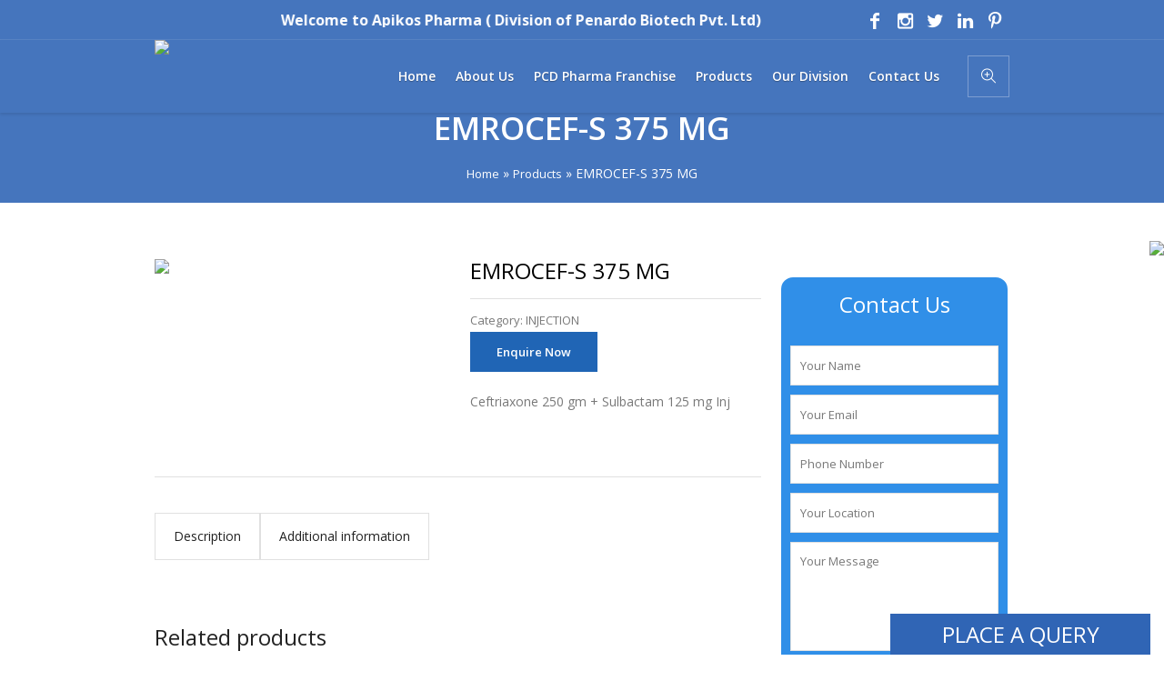

--- FILE ---
content_type: text/html; charset=UTF-8
request_url: https://www.apikospharma.com/product/emrocef-s-375-mg/
body_size: 36010
content:
<!DOCTYPE html>
<html lang="en-US" class="cmsmasters_html">
<head>
<script src="https://cdn.amplitude.com/libs/analytics-browser-2.11.1-min.js.gz"></script><script src="https://cdn.amplitude.com/libs/plugin-session-replay-browser-1.23.2-min.js.gz"></script><script>window.amplitude.add(window.sessionReplay.plugin({sampleRate: 1}));window.amplitude.init('431493b0bea6ba76aec0b3288bcd5e3', {"autocapture":{"elementInteractions":true}});</script>
<meta name="msvalidate.01" content="5169A546BABA40E5AAACE8C74C9ED882" />
<meta charset="UTF-8" />
<meta name="viewport" content="width=device-width, initial-scale=1, maximum-scale=1" />
<meta name="format-detection" content="telephone=no" />
<link rel="profile" href="//gmpg.org/xfn/11" />



<link rel="pingback" href="https://www.apikospharma.com/xmlrpc.php" />
<meta name='robots' content='index, follow, max-image-preview:large, max-snippet:-1, max-video-preview:-1' />
	<style>img:is([sizes="auto" i], [sizes^="auto," i]) { contain-intrinsic-size: 3000px 1500px }</style>
	
	<!-- This site is optimized with the Yoast SEO plugin v26.3 - https://yoast.com/wordpress/plugins/seo/ -->
	<title>Ceftriaxone &amp; Sulbactam for Injection Manufacturer Supplier &amp; PCD Franchise</title>
	<meta name="description" content="Composition: Ceftriaxone &amp; Sulbactam for Injection Manufacturer Supplier &amp; PCD Franchise Brand Name: EMROCEF-S 375 MG is available at us." />
	<link rel="canonical" href="https://www.apikospharma.com/product/emrocef-s-375-mg/" />
	<meta property="og:locale" content="en_US" />
	<meta property="og:type" content="article" />
	<meta property="og:title" content="Ceftriaxone &amp; Sulbactam for Injection Manufacturer Supplier &amp; PCD Franchise" />
	<meta property="og:description" content="Composition: Ceftriaxone &amp; Sulbactam for Injection Manufacturer Supplier &amp; PCD Franchise Brand Name: EMROCEF-S 375 MG is available at us." />
	<meta property="og:url" content="https://www.apikospharma.com/product/emrocef-s-375-mg/" />
	<meta property="og:site_name" content="Apikos Pharma" />
	<meta property="article:modified_time" content="2024-05-13T06:59:27+00:00" />
	<meta property="og:image" content="https://www.apikospharma.com/wp-content/uploads/2024/04/EMROCEFF-S_375_INJECTION.jpg" />
	<meta property="og:image:width" content="500" />
	<meta property="og:image:height" content="500" />
	<meta property="og:image:type" content="image/jpeg" />
	<meta name="twitter:card" content="summary_large_image" />
	<meta name="twitter:label1" content="Est. reading time" />
	<meta name="twitter:data1" content="3 minutes" />
	<script type="application/ld+json" class="yoast-schema-graph">{"@context":"https://schema.org","@graph":[{"@type":"WebPage","@id":"https://www.apikospharma.com/product/emrocef-s-375-mg/","url":"https://www.apikospharma.com/product/emrocef-s-375-mg/","name":"Ceftriaxone & Sulbactam for Injection Manufacturer Supplier & PCD Franchise","isPartOf":{"@id":"https://www.apikospharma.com/#website"},"primaryImageOfPage":{"@id":"https://www.apikospharma.com/product/emrocef-s-375-mg/#primaryimage"},"image":{"@id":"https://www.apikospharma.com/product/emrocef-s-375-mg/#primaryimage"},"thumbnailUrl":"https://www.apikospharma.com/wp-content/uploads/2024/04/EMROCEFF-S_375_INJECTION.jpg","datePublished":"2024-04-24T12:31:18+00:00","dateModified":"2024-05-13T06:59:27+00:00","description":"Composition: Ceftriaxone & Sulbactam for Injection Manufacturer Supplier & PCD Franchise Brand Name: EMROCEF-S 375 MG is available at us.","breadcrumb":{"@id":"https://www.apikospharma.com/product/emrocef-s-375-mg/#breadcrumb"},"inLanguage":"en-US","potentialAction":[{"@type":"ReadAction","target":["https://www.apikospharma.com/product/emrocef-s-375-mg/"]}]},{"@type":"ImageObject","inLanguage":"en-US","@id":"https://www.apikospharma.com/product/emrocef-s-375-mg/#primaryimage","url":"https://www.apikospharma.com/wp-content/uploads/2024/04/EMROCEFF-S_375_INJECTION.jpg","contentUrl":"https://www.apikospharma.com/wp-content/uploads/2024/04/EMROCEFF-S_375_INJECTION.jpg","width":500,"height":500,"caption":"EMROCEFF S 375 INJECTION"},{"@type":"BreadcrumbList","@id":"https://www.apikospharma.com/product/emrocef-s-375-mg/#breadcrumb","itemListElement":[{"@type":"ListItem","position":1,"name":"Home","item":"https://www.apikospharma.com/"},{"@type":"ListItem","position":2,"name":"Products","item":"https://www.apikospharma.com/products/"},{"@type":"ListItem","position":3,"name":"EMROCEF-S 375 MG"}]},{"@type":"WebSite","@id":"https://www.apikospharma.com/#website","url":"https://www.apikospharma.com/","name":"Apikos Pharma","description":"","potentialAction":[{"@type":"SearchAction","target":{"@type":"EntryPoint","urlTemplate":"https://www.apikospharma.com/?s={search_term_string}"},"query-input":{"@type":"PropertyValueSpecification","valueRequired":true,"valueName":"search_term_string"}}],"inLanguage":"en-US"}]}</script>
	<!-- / Yoast SEO plugin. -->


<link rel='dns-prefetch' href='//fonts.googleapis.com' />
<link rel='stylesheet' id='wp-block-library-css' href='https://www.apikospharma.com/wp-includes/css/dist/block-library/style.min.css?ver=6.8.3' type='text/css' media='all' />
<style id='classic-theme-styles-inline-css' type='text/css'>
/*! This file is auto-generated */
.wp-block-button__link{color:#fff;background-color:#32373c;border-radius:9999px;box-shadow:none;text-decoration:none;padding:calc(.667em + 2px) calc(1.333em + 2px);font-size:1.125em}.wp-block-file__button{background:#32373c;color:#fff;text-decoration:none}
</style>
<link rel='stylesheet' id='wp-components-css' href='https://www.apikospharma.com/wp-includes/css/dist/components/style.min.css?ver=6.8.3' type='text/css' media='all' />
<link rel='stylesheet' id='wp-preferences-css' href='https://www.apikospharma.com/wp-includes/css/dist/preferences/style.min.css?ver=6.8.3' type='text/css' media='all' />
<link rel='stylesheet' id='wp-block-editor-css' href='https://www.apikospharma.com/wp-includes/css/dist/block-editor/style.min.css?ver=6.8.3' type='text/css' media='all' />
<link rel='stylesheet' id='popup-maker-block-library-style-css' href='https://www.apikospharma.com/wp-content/plugins/popup-maker/dist/packages/block-library-style.css?ver=dbea705cfafe089d65f1' type='text/css' media='all' />
<link rel='stylesheet' id='catalogx-frontend-style-css' href='https://www.apikospharma.com/wp-content/plugins/woocommerce-catalog-enquiry/assets/css/frontend.css?ver=6.0.7' type='text/css' media='all' />
<link rel='stylesheet' id='catalogx-enquiry-form-style-css' href='https://www.apikospharma.com/wp-content/plugins/woocommerce-catalog-enquiry/build/blocks/enquiryForm/index.css?ver=6.0.7' type='text/css' media='all' />
<style id='global-styles-inline-css' type='text/css'>
:root{--wp--preset--aspect-ratio--square: 1;--wp--preset--aspect-ratio--4-3: 4/3;--wp--preset--aspect-ratio--3-4: 3/4;--wp--preset--aspect-ratio--3-2: 3/2;--wp--preset--aspect-ratio--2-3: 2/3;--wp--preset--aspect-ratio--16-9: 16/9;--wp--preset--aspect-ratio--9-16: 9/16;--wp--preset--color--black: #000000;--wp--preset--color--cyan-bluish-gray: #abb8c3;--wp--preset--color--white: #ffffff;--wp--preset--color--pale-pink: #f78da7;--wp--preset--color--vivid-red: #cf2e2e;--wp--preset--color--luminous-vivid-orange: #ff6900;--wp--preset--color--luminous-vivid-amber: #fcb900;--wp--preset--color--light-green-cyan: #7bdcb5;--wp--preset--color--vivid-green-cyan: #00d084;--wp--preset--color--pale-cyan-blue: #8ed1fc;--wp--preset--color--vivid-cyan-blue: #0693e3;--wp--preset--color--vivid-purple: #9b51e0;--wp--preset--color--color-1: #000000;--wp--preset--color--color-2: #ffffff;--wp--preset--color--color-3: #787878;--wp--preset--color--color-4: #3065b5;--wp--preset--color--color-5: #999999;--wp--preset--color--color-6: #222222;--wp--preset--color--color-7: #e0e0e0;--wp--preset--color--color-8: #3eb8d7;--wp--preset--gradient--vivid-cyan-blue-to-vivid-purple: linear-gradient(135deg,rgba(6,147,227,1) 0%,rgb(155,81,224) 100%);--wp--preset--gradient--light-green-cyan-to-vivid-green-cyan: linear-gradient(135deg,rgb(122,220,180) 0%,rgb(0,208,130) 100%);--wp--preset--gradient--luminous-vivid-amber-to-luminous-vivid-orange: linear-gradient(135deg,rgba(252,185,0,1) 0%,rgba(255,105,0,1) 100%);--wp--preset--gradient--luminous-vivid-orange-to-vivid-red: linear-gradient(135deg,rgba(255,105,0,1) 0%,rgb(207,46,46) 100%);--wp--preset--gradient--very-light-gray-to-cyan-bluish-gray: linear-gradient(135deg,rgb(238,238,238) 0%,rgb(169,184,195) 100%);--wp--preset--gradient--cool-to-warm-spectrum: linear-gradient(135deg,rgb(74,234,220) 0%,rgb(151,120,209) 20%,rgb(207,42,186) 40%,rgb(238,44,130) 60%,rgb(251,105,98) 80%,rgb(254,248,76) 100%);--wp--preset--gradient--blush-light-purple: linear-gradient(135deg,rgb(255,206,236) 0%,rgb(152,150,240) 100%);--wp--preset--gradient--blush-bordeaux: linear-gradient(135deg,rgb(254,205,165) 0%,rgb(254,45,45) 50%,rgb(107,0,62) 100%);--wp--preset--gradient--luminous-dusk: linear-gradient(135deg,rgb(255,203,112) 0%,rgb(199,81,192) 50%,rgb(65,88,208) 100%);--wp--preset--gradient--pale-ocean: linear-gradient(135deg,rgb(255,245,203) 0%,rgb(182,227,212) 50%,rgb(51,167,181) 100%);--wp--preset--gradient--electric-grass: linear-gradient(135deg,rgb(202,248,128) 0%,rgb(113,206,126) 100%);--wp--preset--gradient--midnight: linear-gradient(135deg,rgb(2,3,129) 0%,rgb(40,116,252) 100%);--wp--preset--font-size--small: 13px;--wp--preset--font-size--medium: 20px;--wp--preset--font-size--large: 36px;--wp--preset--font-size--x-large: 42px;--wp--preset--spacing--20: 0.44rem;--wp--preset--spacing--30: 0.67rem;--wp--preset--spacing--40: 1rem;--wp--preset--spacing--50: 1.5rem;--wp--preset--spacing--60: 2.25rem;--wp--preset--spacing--70: 3.38rem;--wp--preset--spacing--80: 5.06rem;--wp--preset--shadow--natural: 6px 6px 9px rgba(0, 0, 0, 0.2);--wp--preset--shadow--deep: 12px 12px 50px rgba(0, 0, 0, 0.4);--wp--preset--shadow--sharp: 6px 6px 0px rgba(0, 0, 0, 0.2);--wp--preset--shadow--outlined: 6px 6px 0px -3px rgba(255, 255, 255, 1), 6px 6px rgba(0, 0, 0, 1);--wp--preset--shadow--crisp: 6px 6px 0px rgba(0, 0, 0, 1);}:where(.is-layout-flex){gap: 0.5em;}:where(.is-layout-grid){gap: 0.5em;}body .is-layout-flex{display: flex;}.is-layout-flex{flex-wrap: wrap;align-items: center;}.is-layout-flex > :is(*, div){margin: 0;}body .is-layout-grid{display: grid;}.is-layout-grid > :is(*, div){margin: 0;}:where(.wp-block-columns.is-layout-flex){gap: 2em;}:where(.wp-block-columns.is-layout-grid){gap: 2em;}:where(.wp-block-post-template.is-layout-flex){gap: 1.25em;}:where(.wp-block-post-template.is-layout-grid){gap: 1.25em;}.has-black-color{color: var(--wp--preset--color--black) !important;}.has-cyan-bluish-gray-color{color: var(--wp--preset--color--cyan-bluish-gray) !important;}.has-white-color{color: var(--wp--preset--color--white) !important;}.has-pale-pink-color{color: var(--wp--preset--color--pale-pink) !important;}.has-vivid-red-color{color: var(--wp--preset--color--vivid-red) !important;}.has-luminous-vivid-orange-color{color: var(--wp--preset--color--luminous-vivid-orange) !important;}.has-luminous-vivid-amber-color{color: var(--wp--preset--color--luminous-vivid-amber) !important;}.has-light-green-cyan-color{color: var(--wp--preset--color--light-green-cyan) !important;}.has-vivid-green-cyan-color{color: var(--wp--preset--color--vivid-green-cyan) !important;}.has-pale-cyan-blue-color{color: var(--wp--preset--color--pale-cyan-blue) !important;}.has-vivid-cyan-blue-color{color: var(--wp--preset--color--vivid-cyan-blue) !important;}.has-vivid-purple-color{color: var(--wp--preset--color--vivid-purple) !important;}.has-black-background-color{background-color: var(--wp--preset--color--black) !important;}.has-cyan-bluish-gray-background-color{background-color: var(--wp--preset--color--cyan-bluish-gray) !important;}.has-white-background-color{background-color: var(--wp--preset--color--white) !important;}.has-pale-pink-background-color{background-color: var(--wp--preset--color--pale-pink) !important;}.has-vivid-red-background-color{background-color: var(--wp--preset--color--vivid-red) !important;}.has-luminous-vivid-orange-background-color{background-color: var(--wp--preset--color--luminous-vivid-orange) !important;}.has-luminous-vivid-amber-background-color{background-color: var(--wp--preset--color--luminous-vivid-amber) !important;}.has-light-green-cyan-background-color{background-color: var(--wp--preset--color--light-green-cyan) !important;}.has-vivid-green-cyan-background-color{background-color: var(--wp--preset--color--vivid-green-cyan) !important;}.has-pale-cyan-blue-background-color{background-color: var(--wp--preset--color--pale-cyan-blue) !important;}.has-vivid-cyan-blue-background-color{background-color: var(--wp--preset--color--vivid-cyan-blue) !important;}.has-vivid-purple-background-color{background-color: var(--wp--preset--color--vivid-purple) !important;}.has-black-border-color{border-color: var(--wp--preset--color--black) !important;}.has-cyan-bluish-gray-border-color{border-color: var(--wp--preset--color--cyan-bluish-gray) !important;}.has-white-border-color{border-color: var(--wp--preset--color--white) !important;}.has-pale-pink-border-color{border-color: var(--wp--preset--color--pale-pink) !important;}.has-vivid-red-border-color{border-color: var(--wp--preset--color--vivid-red) !important;}.has-luminous-vivid-orange-border-color{border-color: var(--wp--preset--color--luminous-vivid-orange) !important;}.has-luminous-vivid-amber-border-color{border-color: var(--wp--preset--color--luminous-vivid-amber) !important;}.has-light-green-cyan-border-color{border-color: var(--wp--preset--color--light-green-cyan) !important;}.has-vivid-green-cyan-border-color{border-color: var(--wp--preset--color--vivid-green-cyan) !important;}.has-pale-cyan-blue-border-color{border-color: var(--wp--preset--color--pale-cyan-blue) !important;}.has-vivid-cyan-blue-border-color{border-color: var(--wp--preset--color--vivid-cyan-blue) !important;}.has-vivid-purple-border-color{border-color: var(--wp--preset--color--vivid-purple) !important;}.has-vivid-cyan-blue-to-vivid-purple-gradient-background{background: var(--wp--preset--gradient--vivid-cyan-blue-to-vivid-purple) !important;}.has-light-green-cyan-to-vivid-green-cyan-gradient-background{background: var(--wp--preset--gradient--light-green-cyan-to-vivid-green-cyan) !important;}.has-luminous-vivid-amber-to-luminous-vivid-orange-gradient-background{background: var(--wp--preset--gradient--luminous-vivid-amber-to-luminous-vivid-orange) !important;}.has-luminous-vivid-orange-to-vivid-red-gradient-background{background: var(--wp--preset--gradient--luminous-vivid-orange-to-vivid-red) !important;}.has-very-light-gray-to-cyan-bluish-gray-gradient-background{background: var(--wp--preset--gradient--very-light-gray-to-cyan-bluish-gray) !important;}.has-cool-to-warm-spectrum-gradient-background{background: var(--wp--preset--gradient--cool-to-warm-spectrum) !important;}.has-blush-light-purple-gradient-background{background: var(--wp--preset--gradient--blush-light-purple) !important;}.has-blush-bordeaux-gradient-background{background: var(--wp--preset--gradient--blush-bordeaux) !important;}.has-luminous-dusk-gradient-background{background: var(--wp--preset--gradient--luminous-dusk) !important;}.has-pale-ocean-gradient-background{background: var(--wp--preset--gradient--pale-ocean) !important;}.has-electric-grass-gradient-background{background: var(--wp--preset--gradient--electric-grass) !important;}.has-midnight-gradient-background{background: var(--wp--preset--gradient--midnight) !important;}.has-small-font-size{font-size: var(--wp--preset--font-size--small) !important;}.has-medium-font-size{font-size: var(--wp--preset--font-size--medium) !important;}.has-large-font-size{font-size: var(--wp--preset--font-size--large) !important;}.has-x-large-font-size{font-size: var(--wp--preset--font-size--x-large) !important;}
:where(.wp-block-post-template.is-layout-flex){gap: 1.25em;}:where(.wp-block-post-template.is-layout-grid){gap: 1.25em;}
:where(.wp-block-columns.is-layout-flex){gap: 2em;}:where(.wp-block-columns.is-layout-grid){gap: 2em;}
:root :where(.wp-block-pullquote){font-size: 1.5em;line-height: 1.6;}
</style>
<link rel='stylesheet' id='contact-form-7-css' href='https://www.apikospharma.com/wp-content/plugins/contact-form-7/includes/css/styles.css?ver=6.1.3' type='text/css' media='all' />
<link rel='stylesheet' id='float-menu-css' href='https://www.apikospharma.com/wp-content/plugins/float-menu/public/assets/css/style.min.css?ver=7.2.2' type='text/css' media='all' />
<link rel='stylesheet' id='float-menu-fontawesome-css' href='https://www.apikospharma.com/wp-content/plugins/float-menu/vendors/fontawesome/css/all.min.css?ver=7.1' type='text/css' media='all' />
<style id='woocommerce-inline-inline-css' type='text/css'>
.woocommerce form .form-row .required { visibility: visible; }
</style>
<link rel='stylesheet' id='wpcf7-redirect-script-frontend-css' href='https://www.apikospharma.com/wp-content/plugins/wpcf7-redirect/build/assets/frontend-script.css?ver=2c532d7e2be36f6af233' type='text/css' media='all' />
<link rel='stylesheet' id='crp-style-rounded-thumbs-css' href='https://www.apikospharma.com/wp-content/plugins/contextual-related-posts/css/rounded-thumbs.min.css?ver=4.1.0' type='text/css' media='all' />
<style id='crp-style-rounded-thumbs-inline-css' type='text/css'>

			.crp_related.crp-rounded-thumbs a {
				width: 150px;
                height: 150px;
				text-decoration: none;
			}
			.crp_related.crp-rounded-thumbs img {
				max-width: 150px;
				margin: auto;
			}
			.crp_related.crp-rounded-thumbs .crp_title {
				width: 100%;
			}
			
</style>
<link rel='stylesheet' id='medical-clinic-theme-style-css' href='https://www.apikospharma.com/wp-content/themes/medical-clinic/style.css?ver=1.0.0' type='text/css' media='screen, print' />
<link rel='stylesheet' id='medical-clinic-style-css' href='https://www.apikospharma.com/wp-content/themes/medical-clinic/theme-framework/theme-style/css/style.css?ver=1.0.0' type='text/css' media='screen, print' />
<style id='medical-clinic-style-inline-css' type='text/css'>

	.header_mid .header_mid_inner .logo_wrap {
		width : 320px;
	}

	.header_mid_inner .logo img.logo_retina {
		width : 200px;
	}


			.headline_color {
				background-color:#3065b5;
			}
			
		.headline_aligner, 
		.cmsmasters_breadcrumbs_aligner {
			min-height:130px;
		}
		

		
		#page .cmsmasters_social_icon_color.cmsmasters_social_icon_1 {
			color:#ffffff;
		}
		
		
		#page .cmsmasters_social_icon_color.cmsmasters_social_icon_1:hover {
			color:#3065b5;
		}
		
		#page .cmsmasters_social_icon_color.cmsmasters_social_icon_2 {
			color:#ffffff;
		}
		
		
		#page .cmsmasters_social_icon_color.cmsmasters_social_icon_2:hover {
			color:#3065b5;
		}
		
		#page .cmsmasters_social_icon_color.cmsmasters_social_icon_3 {
			color:#ffffff;
		}
		
		
		#page .cmsmasters_social_icon_color.cmsmasters_social_icon_3:hover {
			color:#3065b5;
		}
		
		#page .cmsmasters_social_icon_color.cmsmasters_social_icon_4 {
			color:#ffffff;
		}
		
		
		#page .cmsmasters_social_icon_color.cmsmasters_social_icon_4:hover {
			color:#3065b5;
		}

	.header_top {
		height : 44px;
	}
	
	.header_mid {
		height : 80px;
	}
	
	.header_bot {
		height : 58px;
	}
	
	#page.cmsmasters_heading_after_header #middle, 
	#page.cmsmasters_heading_under_header #middle .headline .headline_outer {
		padding-top : 80px;
	}
	
	#page.cmsmasters_heading_after_header.enable_header_top #middle, 
	#page.cmsmasters_heading_under_header.enable_header_top #middle .headline .headline_outer {
		padding-top : 124px;
	}
	
	#page.cmsmasters_heading_after_header.enable_header_bottom #middle, 
	#page.cmsmasters_heading_under_header.enable_header_bottom #middle .headline .headline_outer {
		padding-top : 138px;
	}
	
	#page.cmsmasters_heading_after_header.enable_header_top.enable_header_bottom #middle, 
	#page.cmsmasters_heading_under_header.enable_header_top.enable_header_bottom #middle .headline .headline_outer {
		padding-top : 182px;
	}
	
	
		.mid_nav > li > a, 
		.bot_nav > li > a {
			text-shadow: 0 1px 1px rgba(0, 0, 0, 0.3);
		}
		
	
	@media only screen and (max-width: 1024px) {
		.header_top,
		.header_mid,
		.header_bot {
			height : auto;
		}
		
		.header_mid .header_mid_inner > div {
			height : 80px;
		}
		
		.header_bot .header_bot_inner > div {
			height : 58px;
		}
		
		#page.cmsmasters_heading_after_header #middle, 
		#page.cmsmasters_heading_under_header #middle .headline .headline_outer, 
		#page.cmsmasters_heading_after_header.enable_header_top #middle, 
		#page.cmsmasters_heading_under_header.enable_header_top #middle .headline .headline_outer, 
		#page.cmsmasters_heading_after_header.enable_header_bottom #middle, 
		#page.cmsmasters_heading_under_header.enable_header_bottom #middle .headline .headline_outer, 
		#page.cmsmasters_heading_after_header.enable_header_top.enable_header_bottom #middle, 
		#page.cmsmasters_heading_under_header.enable_header_top.enable_header_bottom #middle .headline .headline_outer {
			padding-top : 0 !important;
		}
	}
	
	@media only screen and (max-width: 540px) {
		.header_mid .header_mid_inner > div, 
		.header_bot .header_bot_inner > div {
			height:auto;
		}
	}
.header_top .social_wrap a {
    font-size: 20px;
    line-height: 20px;
}

#page .cmsmasters_make_an_appointment .wpcf7-submit {
	background-color: rgba(255,255,255,.0);
	border-color: rgba(255,255,255,.3);
}
#page .cmsmasters_make_an_appointment .wpcf7-mail-sent-ok {
	border:1px solid rgba(255, 255, 255, 0.5);
	padding:10px;
	margin:30px 0 0;
	color:#ffffff;
}
#page .cmsmasters_make_an_appointment input:focus {
	border-color:#ffffff;
}
#page .cmsmasters_make_an_appointment input, 
#page .cmsmasters_make_an_appointment select {
	color:#ffffff;
	background-color: rgba(255,255,255,.2);
	border-color: rgba(255,255,255,.5);
}
#page .cmsmasters_make_an_appointment  input::-webkit-input-placeholder {
	color:#ffffff;
}
#page .cmsmasters_make_an_appointment  input:-moz-placeholder {
	color:#ffffff;
}
#page .cmsmasters_make_an_appointment  .wpcf7-submit:hover {
	color:#3065b5;
	background-color:#ffffff;
	border:1px solid #ffffff;
}
#page .cmsmasters_homepage_departments a:hover {
	color:#ffffff;
}
.cmsmasters_homepage_info {
	border-bottom:1px solid #e3e3e3;
}
.cmsmasters_homepage_info h6 {
	color:#9a9a9a;
}
.cmsmasters_homepage_featured_blocks {
	margin-top:-80px;
}
.widget_wysija > .widget {
	padding:0;
}
.widget_wysija .wysija-paragraph {
	width: 390px;
	max-width: 100%;
	float: left;
}
#page .widget_wysija .wysija-paragraph input {
	padding:0 22px !important;
	color: #ffffff;
	background-color: rgba(255,255,255,.2);
	border-color: rgba(255,255,255,.5);
}
.widget_wysija .wysija-submit {
	margin:0 -1px !important;
	border:0px;
	line-height:44px;
	color:#0392ce;
	width:170px;
	max-width:100%;
}
.widget_wysija .wysija-submit:hover {
	color:#0392ce;
	background-color: rgba(255,255,255,.9);
}
.cmsmasters_widget_departments {
	clear:both;
}
.cmsmasters_widget_departments .align-right {
	float:right;
	width:50%;
	text-align:right;
}
.cmsmasters_widget_departments span[class^="cmsmasters-icon-"]:before, 
.cmsmasters_widget_departments span[class*=" cmsmasters-icon-"]:before {
	margin:0 10px 0 0;
}
.cmsmasters_homepage_fb_opening .cmsmasters_homepage_fb_opening_item, 
.cmsmasters_widget_departments li, 
.cmsmasters_homepage_sidebar_lists li {
	display:block;
	padding:12px 0;
	border-bottom:1px solid rgba(255,255,255,.2);
}
.cmsmasters_homepage_sidebar_lists li {
	padding:9px 0;
	border-bottom:1px solid rgba(255,255,255,.07);
}
.cmsmasters_widget_departments.cmsmasters_dep_list  li {
	padding:9px 0;
}
.cmsmasters_homepage_fb_opening .cmsmasters_homepage_fb_opening_item .align-right {
	float:right;
	width:50%;
	text-align:right;
}
aside.widget_wysija {
	padding:20px 0 0px;
}
 .widget_wysija .widgettitle {
	display:none;
}
.cmsmasters_homepage_subscribe_sidebar input::-webkit-input-placeholder {
	color:#ffffff;
}
.cmsmasters_homepage_subscribe_sidebar input:-moz-placeholder {
	color:#ffffff;
}

/* Adaptive */
@media only screen and (max-width: 1440px) and (min-width: 950px) {
	.cmsmasters_widget_departments .align-right {
		display:block;
		float:none;
		width:100%;
		text-align:left;
	}
}
</style>
<link rel='stylesheet' id='medical-clinic-adaptive-css' href='https://www.apikospharma.com/wp-content/themes/medical-clinic/theme-framework/theme-style/css/adaptive.css?ver=1.0.0' type='text/css' media='screen, print' />
<link rel='stylesheet' id='medical-clinic-retina-css' href='https://www.apikospharma.com/wp-content/themes/medical-clinic/theme-framework/theme-style/css/retina.css?ver=1.0.0' type='text/css' media='screen' />
<link rel='stylesheet' id='medical-clinic-icons-css' href='https://www.apikospharma.com/wp-content/themes/medical-clinic/css/fontello.css?ver=1.0.0' type='text/css' media='screen' />
<link rel='stylesheet' id='medical-clinic-icons-custom-css' href='https://www.apikospharma.com/wp-content/themes/medical-clinic/theme-vars/theme-style/css/fontello-custom.css?ver=1.0.0' type='text/css' media='screen' />
<link rel='stylesheet' id='animate-css' href='https://www.apikospharma.com/wp-content/themes/medical-clinic/css/animate.css?ver=1.0.0' type='text/css' media='screen' />
<link rel='stylesheet' id='ilightbox-css' href='https://www.apikospharma.com/wp-content/themes/medical-clinic/css/ilightbox.css?ver=2.2.0' type='text/css' media='screen' />
<link rel='stylesheet' id='ilightbox-skin-dark-css' href='https://www.apikospharma.com/wp-content/themes/medical-clinic/css/ilightbox-skins/dark-skin.css?ver=2.2.0' type='text/css' media='screen' />
<link rel='stylesheet' id='medical-clinic-fonts-schemes-css' href='https://www.apikospharma.com/wp-content/uploads/cmsmasters_styles/medical-clinic.css?ver=1.0.0' type='text/css' media='screen' />
<link rel='stylesheet' id='google-fonts-css' href='//fonts.googleapis.com/css?family=Open+Sans%3A300%2C300italic%2C400%2C400italic%2C600%2C600italic%2C700%2C700italic&#038;ver=6.8.3' type='text/css' media='all' />
<link rel='stylesheet' id='medical-clinic-gutenberg-frontend-style-css' href='https://www.apikospharma.com/wp-content/themes/medical-clinic/gutenberg/cmsmasters-framework/theme-style/css/frontend-style.css?ver=1.0.0' type='text/css' media='screen' />
<link rel='stylesheet' id='medical-clinic-woocommerce-style-css' href='https://www.apikospharma.com/wp-content/themes/medical-clinic/woocommerce/cmsmasters-framework/theme-style/css/plugin-style.css?ver=1.0.0' type='text/css' media='screen' />
<link rel='stylesheet' id='medical-clinic-woocommerce-adaptive-css' href='https://www.apikospharma.com/wp-content/themes/medical-clinic/woocommerce/cmsmasters-framework/theme-style/css/plugin-adaptive.css?ver=1.0.0' type='text/css' media='screen' />
<link rel='stylesheet' id='popup-maker-site-css' href='//www.apikospharma.com/wp-content/uploads/pum/pum-site-styles.css?generated=1756286877&#038;ver=1.21.5' type='text/css' media='all' />
<link rel='stylesheet' id='medical-clinic-child-style-css' href='https://www.apikospharma.com/wp-content/themes/medical-clinic-child/style.css?ver=1.0.0' type='text/css' media='screen, print' />
<link rel='stylesheet' id='ald-styles-css' href='https://www.apikospharma.com/wp-content/plugins/ajax-load-more-anything/assets/styles.min.css?ver=3.3.8' type='text/css' media='all' />
<script type="text/javascript" src="https://www.apikospharma.com/wp-includes/js/dist/vendor/react.min.js?ver=18.3.1.1" id="react-js"></script>
<script type="text/javascript" src="https://www.apikospharma.com/wp-includes/js/dist/vendor/react-jsx-runtime.min.js?ver=18.3.1" id="react-jsx-runtime-js"></script>
<script type="text/javascript" src="https://www.apikospharma.com/wp-includes/js/dist/vendor/react-dom.min.js?ver=18.3.1.1" id="react-dom-js"></script>
<script type="text/javascript" src="https://www.apikospharma.com/wp-includes/js/dist/dom-ready.min.js?ver=f77871ff7694fffea381" id="wp-dom-ready-js"></script>
<script type="text/javascript" src="https://www.apikospharma.com/wp-includes/js/dist/hooks.min.js?ver=4d63a3d491d11ffd8ac6" id="wp-hooks-js"></script>
<script type="text/javascript" src="https://www.apikospharma.com/wp-includes/js/dist/i18n.min.js?ver=5e580eb46a90c2b997e6" id="wp-i18n-js"></script>
<script type="text/javascript" id="wp-i18n-js-after">
/* <![CDATA[ */
wp.i18n.setLocaleData( { 'text direction\u0004ltr': [ 'ltr' ] } );
/* ]]> */
</script>
<script type="text/javascript" src="https://www.apikospharma.com/wp-includes/js/dist/a11y.min.js?ver=3156534cc54473497e14" id="wp-a11y-js"></script>
<script type="text/javascript" src="https://www.apikospharma.com/wp-includes/js/dist/vendor/wp-polyfill.min.js?ver=3.15.0" id="wp-polyfill-js"></script>
<script type="text/javascript" src="https://www.apikospharma.com/wp-includes/js/dist/url.min.js?ver=c2964167dfe2477c14ea" id="wp-url-js"></script>
<script type="text/javascript" src="https://www.apikospharma.com/wp-includes/js/dist/api-fetch.min.js?ver=3623a576c78df404ff20" id="wp-api-fetch-js"></script>
<script type="text/javascript" id="wp-api-fetch-js-after">
/* <![CDATA[ */
wp.apiFetch.use( wp.apiFetch.createRootURLMiddleware( "https://www.apikospharma.com/wp-json/" ) );
wp.apiFetch.nonceMiddleware = wp.apiFetch.createNonceMiddleware( "4c7c15ef54" );
wp.apiFetch.use( wp.apiFetch.nonceMiddleware );
wp.apiFetch.use( wp.apiFetch.mediaUploadMiddleware );
wp.apiFetch.nonceEndpoint = "https://www.apikospharma.com/wp-admin/admin-ajax.php?action=rest-nonce";
/* ]]> */
</script>
<script type="text/javascript" src="https://www.apikospharma.com/wp-includes/js/dist/blob.min.js?ver=9113eed771d446f4a556" id="wp-blob-js"></script>
<script type="text/javascript" src="https://www.apikospharma.com/wp-includes/js/dist/block-serialization-default-parser.min.js?ver=14d44daebf663d05d330" id="wp-block-serialization-default-parser-js"></script>
<script type="text/javascript" src="https://www.apikospharma.com/wp-includes/js/dist/autop.min.js?ver=9fb50649848277dd318d" id="wp-autop-js"></script>
<script type="text/javascript" src="https://www.apikospharma.com/wp-includes/js/dist/deprecated.min.js?ver=e1f84915c5e8ae38964c" id="wp-deprecated-js"></script>
<script type="text/javascript" src="https://www.apikospharma.com/wp-includes/js/dist/dom.min.js?ver=80bd57c84b45cf04f4ce" id="wp-dom-js"></script>
<script type="text/javascript" src="https://www.apikospharma.com/wp-includes/js/dist/escape-html.min.js?ver=6561a406d2d232a6fbd2" id="wp-escape-html-js"></script>
<script type="text/javascript" src="https://www.apikospharma.com/wp-includes/js/dist/element.min.js?ver=a4eeeadd23c0d7ab1d2d" id="wp-element-js"></script>
<script type="text/javascript" src="https://www.apikospharma.com/wp-includes/js/dist/is-shallow-equal.min.js?ver=e0f9f1d78d83f5196979" id="wp-is-shallow-equal-js"></script>
<script type="text/javascript" src="https://www.apikospharma.com/wp-includes/js/dist/keycodes.min.js?ver=034ff647a54b018581d3" id="wp-keycodes-js"></script>
<script type="text/javascript" src="https://www.apikospharma.com/wp-includes/js/dist/priority-queue.min.js?ver=9c21c957c7e50ffdbf48" id="wp-priority-queue-js"></script>
<script type="text/javascript" src="https://www.apikospharma.com/wp-includes/js/dist/compose.min.js?ver=84bcf832a5c99203f3db" id="wp-compose-js"></script>
<script type="text/javascript" src="https://www.apikospharma.com/wp-includes/js/dist/private-apis.min.js?ver=0f8478f1ba7e0eea562b" id="wp-private-apis-js"></script>
<script type="text/javascript" src="https://www.apikospharma.com/wp-includes/js/dist/redux-routine.min.js?ver=8bb92d45458b29590f53" id="wp-redux-routine-js"></script>
<script type="text/javascript" src="https://www.apikospharma.com/wp-includes/js/dist/data.min.js?ver=fe6c4835cd00e12493c3" id="wp-data-js"></script>
<script type="text/javascript" id="wp-data-js-after">
/* <![CDATA[ */
( function() {
	var userId = 0;
	var storageKey = "WP_DATA_USER_" + userId;
	wp.data
		.use( wp.data.plugins.persistence, { storageKey: storageKey } );
} )();
/* ]]> */
</script>
<script type="text/javascript" src="https://www.apikospharma.com/wp-includes/js/dist/html-entities.min.js?ver=2cd3358363e0675638fb" id="wp-html-entities-js"></script>
<script type="text/javascript" src="https://www.apikospharma.com/wp-includes/js/dist/rich-text.min.js?ver=74178fc8c4d67d66f1a8" id="wp-rich-text-js"></script>
<script type="text/javascript" src="https://www.apikospharma.com/wp-includes/js/dist/shortcode.min.js?ver=b7747eee0efafd2f0c3b" id="wp-shortcode-js"></script>
<script type="text/javascript" src="https://www.apikospharma.com/wp-includes/js/dist/warning.min.js?ver=ed7c8b0940914f4fe44b" id="wp-warning-js"></script>
<script type="text/javascript" src="https://www.apikospharma.com/wp-includes/js/dist/blocks.min.js?ver=84530c06a3c62815b497" id="wp-blocks-js"></script>
<script type="text/javascript" src="https://www.apikospharma.com/wp-includes/js/dist/vendor/moment.min.js?ver=2.30.1" id="moment-js"></script>
<script type="text/javascript" id="moment-js-after">
/* <![CDATA[ */
moment.updateLocale( 'en_US', {"months":["January","February","March","April","May","June","July","August","September","October","November","December"],"monthsShort":["Jan","Feb","Mar","Apr","May","Jun","Jul","Aug","Sep","Oct","Nov","Dec"],"weekdays":["Sunday","Monday","Tuesday","Wednesday","Thursday","Friday","Saturday"],"weekdaysShort":["Sun","Mon","Tue","Wed","Thu","Fri","Sat"],"week":{"dow":1},"longDateFormat":{"LT":"g:i a","LTS":null,"L":null,"LL":"F j, Y","LLL":"F j, Y g:i a","LLLL":null}} );
/* ]]> */
</script>
<script type="text/javascript" src="https://www.apikospharma.com/wp-includes/js/dist/date.min.js?ver=85ff222add187a4e358f" id="wp-date-js"></script>
<script type="text/javascript" id="wp-date-js-after">
/* <![CDATA[ */
wp.date.setSettings( {"l10n":{"locale":"en_US","months":["January","February","March","April","May","June","July","August","September","October","November","December"],"monthsShort":["Jan","Feb","Mar","Apr","May","Jun","Jul","Aug","Sep","Oct","Nov","Dec"],"weekdays":["Sunday","Monday","Tuesday","Wednesday","Thursday","Friday","Saturday"],"weekdaysShort":["Sun","Mon","Tue","Wed","Thu","Fri","Sat"],"meridiem":{"am":"am","pm":"pm","AM":"AM","PM":"PM"},"relative":{"future":"%s from now","past":"%s ago","s":"a second","ss":"%d seconds","m":"a minute","mm":"%d minutes","h":"an hour","hh":"%d hours","d":"a day","dd":"%d days","M":"a month","MM":"%d months","y":"a year","yy":"%d years"},"startOfWeek":1},"formats":{"time":"g:i a","date":"F j, Y","datetime":"F j, Y g:i a","datetimeAbbreviated":"M j, Y g:i a"},"timezone":{"offset":5.5,"offsetFormatted":"5:30","string":"","abbr":""}} );
/* ]]> */
</script>
<script type="text/javascript" src="https://www.apikospharma.com/wp-includes/js/dist/primitives.min.js?ver=aef2543ab60c8c9bb609" id="wp-primitives-js"></script>
<script type="text/javascript" src="https://www.apikospharma.com/wp-includes/js/dist/components.min.js?ver=865f2ec3b5f5195705e0" id="wp-components-js"></script>
<script type="text/javascript" src="https://www.apikospharma.com/wp-includes/js/dist/keyboard-shortcuts.min.js?ver=32686e58e84193ce808b" id="wp-keyboard-shortcuts-js"></script>
<script type="text/javascript" src="https://www.apikospharma.com/wp-includes/js/dist/commands.min.js?ver=14ee29ad1743be844b11" id="wp-commands-js"></script>
<script type="text/javascript" src="https://www.apikospharma.com/wp-includes/js/dist/notices.min.js?ver=673a68a7ac2f556ed50b" id="wp-notices-js"></script>
<script type="text/javascript" src="https://www.apikospharma.com/wp-includes/js/dist/preferences-persistence.min.js?ver=9307a8c9e3254140a223" id="wp-preferences-persistence-js"></script>
<script type="text/javascript" src="https://www.apikospharma.com/wp-includes/js/dist/preferences.min.js?ver=4aa23582b858c882a887" id="wp-preferences-js"></script>
<script type="text/javascript" id="wp-preferences-js-after">
/* <![CDATA[ */
( function() {
				var serverData = false;
				var userId = "0";
				var persistenceLayer = wp.preferencesPersistence.__unstableCreatePersistenceLayer( serverData, userId );
				var preferencesStore = wp.preferences.store;
				wp.data.dispatch( preferencesStore ).setPersistenceLayer( persistenceLayer );
			} ) ();
/* ]]> */
</script>
<script type="text/javascript" src="https://www.apikospharma.com/wp-includes/js/dist/style-engine.min.js?ver=08cc10e9532531e22456" id="wp-style-engine-js"></script>
<script type="text/javascript" src="https://www.apikospharma.com/wp-includes/js/dist/token-list.min.js?ver=3b5f5dcfde830ecef24f" id="wp-token-list-js"></script>
<script type="text/javascript" src="https://www.apikospharma.com/wp-includes/js/dist/block-editor.min.js?ver=b3b0b55b35e04df52f7c" id="wp-block-editor-js"></script>
<script type="text/javascript" id="catalogx-enquiry-button-script-js-extra">
/* <![CDATA[ */
var enquiryButton = {"apiUrl":"https:\/\/www.apikospharma.com\/wp-json","restUrl":"catalogx\/v1","nonce":"5a65db17bb"};
/* ]]> */
</script>
<script type="text/javascript" src="https://www.apikospharma.com/wp-content/plugins/woocommerce-catalog-enquiry/build/blocks/enquiry-button/index.js?ver=ea13ec60d6fbab5df54d" id="catalogx-enquiry-button-script-js"></script>
<script type="text/javascript" src="https://www.apikospharma.com/wp-includes/js/jquery/jquery.min.js?ver=3.7.1" id="jquery-core-js"></script>
<script type="text/javascript" src="https://www.apikospharma.com/wp-includes/js/jquery/jquery-migrate.min.js?ver=3.4.1" id="jquery-migrate-js"></script>
<script type="text/javascript" src="https://www.apikospharma.com/wp-content/plugins/woocommerce/assets/js/jquery-blockui/jquery.blockUI.min.js?ver=2.7.0-wc.8.7.2" id="jquery-blockui-js" data-wp-strategy="defer"></script>
<script type="text/javascript" id="wc-add-to-cart-js-extra">
/* <![CDATA[ */
var wc_add_to_cart_params = {"ajax_url":"\/wp-admin\/admin-ajax.php","wc_ajax_url":"\/?wc-ajax=%%endpoint%%","i18n_view_cart":"View cart","cart_url":"https:\/\/www.apikospharma.com","is_cart":"","cart_redirect_after_add":"no"};
/* ]]> */
</script>
<script type="text/javascript" src="https://www.apikospharma.com/wp-content/plugins/woocommerce/assets/js/frontend/add-to-cart.min.js?ver=8.7.2" id="wc-add-to-cart-js" defer="defer" data-wp-strategy="defer"></script>
<script type="text/javascript" id="wc-single-product-js-extra">
/* <![CDATA[ */
var wc_single_product_params = {"i18n_required_rating_text":"Please select a rating","review_rating_required":"yes","flexslider":{"rtl":false,"animation":"slide","smoothHeight":true,"directionNav":false,"controlNav":"thumbnails","slideshow":false,"animationSpeed":500,"animationLoop":false,"allowOneSlide":false},"zoom_enabled":"","zoom_options":[],"photoswipe_enabled":"","photoswipe_options":{"shareEl":false,"closeOnScroll":false,"history":false,"hideAnimationDuration":0,"showAnimationDuration":0},"flexslider_enabled":""};
/* ]]> */
</script>
<script type="text/javascript" src="https://www.apikospharma.com/wp-content/plugins/woocommerce/assets/js/frontend/single-product.min.js?ver=8.7.2" id="wc-single-product-js" defer="defer" data-wp-strategy="defer"></script>
<script type="text/javascript" src="https://www.apikospharma.com/wp-content/plugins/woocommerce/assets/js/js-cookie/js.cookie.min.js?ver=2.1.4-wc.8.7.2" id="js-cookie-js" defer="defer" data-wp-strategy="defer"></script>
<script type="text/javascript" id="woocommerce-js-extra">
/* <![CDATA[ */
var woocommerce_params = {"ajax_url":"\/wp-admin\/admin-ajax.php","wc_ajax_url":"\/?wc-ajax=%%endpoint%%"};
/* ]]> */
</script>
<script type="text/javascript" src="https://www.apikospharma.com/wp-content/plugins/woocommerce/assets/js/frontend/woocommerce.min.js?ver=8.7.2" id="woocommerce-js" defer="defer" data-wp-strategy="defer"></script>
<script type="text/javascript" src="https://www.apikospharma.com/wp-content/themes/medical-clinic/js/debounced-resize.min.js?ver=1.0.0" id="debounced-resize-js"></script>
<script type="text/javascript" src="https://www.apikospharma.com/wp-content/themes/medical-clinic/js/modernizr.min.js?ver=1.0.0" id="modernizr-js"></script>
<script type="text/javascript" src="https://www.apikospharma.com/wp-content/themes/medical-clinic/js/respond.min.js?ver=1.0.0" id="respond-js"></script>
<script type="text/javascript" src="https://www.apikospharma.com/wp-content/themes/medical-clinic/js/jquery.iLightBox.min.js?ver=2.2.0" id="iLightBox-js"></script>
<script type="text/javascript" id="wc-cart-fragments-js-extra">
/* <![CDATA[ */
var wc_cart_fragments_params = {"ajax_url":"\/wp-admin\/admin-ajax.php","wc_ajax_url":"\/?wc-ajax=%%endpoint%%","cart_hash_key":"wc_cart_hash_75f6e631a5c855d0dd7c189ec7202317","fragment_name":"wc_fragments_75f6e631a5c855d0dd7c189ec7202317","request_timeout":"5000"};
/* ]]> */
</script>
<script type="text/javascript" src="https://www.apikospharma.com/wp-content/plugins/woocommerce/assets/js/frontend/cart-fragments.min.js?ver=8.7.2" id="wc-cart-fragments-js" defer="defer" data-wp-strategy="defer"></script>
<meta name="pinterest-rich-pin" content="false" />	<noscript><style>.woocommerce-product-gallery{ opacity: 1 !important; }</style></noscript>
	<meta name="generator" content="Powered by Slider Revolution 6.6.20 - responsive, Mobile-Friendly Slider Plugin for WordPress with comfortable drag and drop interface." />
<link rel="icon" href="https://www.apikospharma.com/wp-content/uploads/2024/04/favicon-apikos-65x65.png" sizes="32x32" />
<link rel="icon" href="https://www.apikospharma.com/wp-content/uploads/2024/04/favicon-apikos.png" sizes="192x192" />
<link rel="apple-touch-icon" href="https://www.apikospharma.com/wp-content/uploads/2024/04/favicon-apikos.png" />
<meta name="msapplication-TileImage" content="https://www.apikospharma.com/wp-content/uploads/2024/04/favicon-apikos.png" />
<script>function setREVStartSize(e){
			//window.requestAnimationFrame(function() {
				window.RSIW = window.RSIW===undefined ? window.innerWidth : window.RSIW;
				window.RSIH = window.RSIH===undefined ? window.innerHeight : window.RSIH;
				try {
					var pw = document.getElementById(e.c).parentNode.offsetWidth,
						newh;
					pw = pw===0 || isNaN(pw) || (e.l=="fullwidth" || e.layout=="fullwidth") ? window.RSIW : pw;
					e.tabw = e.tabw===undefined ? 0 : parseInt(e.tabw);
					e.thumbw = e.thumbw===undefined ? 0 : parseInt(e.thumbw);
					e.tabh = e.tabh===undefined ? 0 : parseInt(e.tabh);
					e.thumbh = e.thumbh===undefined ? 0 : parseInt(e.thumbh);
					e.tabhide = e.tabhide===undefined ? 0 : parseInt(e.tabhide);
					e.thumbhide = e.thumbhide===undefined ? 0 : parseInt(e.thumbhide);
					e.mh = e.mh===undefined || e.mh=="" || e.mh==="auto" ? 0 : parseInt(e.mh,0);
					if(e.layout==="fullscreen" || e.l==="fullscreen")
						newh = Math.max(e.mh,window.RSIH);
					else{
						e.gw = Array.isArray(e.gw) ? e.gw : [e.gw];
						for (var i in e.rl) if (e.gw[i]===undefined || e.gw[i]===0) e.gw[i] = e.gw[i-1];
						e.gh = e.el===undefined || e.el==="" || (Array.isArray(e.el) && e.el.length==0)? e.gh : e.el;
						e.gh = Array.isArray(e.gh) ? e.gh : [e.gh];
						for (var i in e.rl) if (e.gh[i]===undefined || e.gh[i]===0) e.gh[i] = e.gh[i-1];
											
						var nl = new Array(e.rl.length),
							ix = 0,
							sl;
						e.tabw = e.tabhide>=pw ? 0 : e.tabw;
						e.thumbw = e.thumbhide>=pw ? 0 : e.thumbw;
						e.tabh = e.tabhide>=pw ? 0 : e.tabh;
						e.thumbh = e.thumbhide>=pw ? 0 : e.thumbh;
						for (var i in e.rl) nl[i] = e.rl[i]<window.RSIW ? 0 : e.rl[i];
						sl = nl[0];
						for (var i in nl) if (sl>nl[i] && nl[i]>0) { sl = nl[i]; ix=i;}
						var m = pw>(e.gw[ix]+e.tabw+e.thumbw) ? 1 : (pw-(e.tabw+e.thumbw)) / (e.gw[ix]);
						newh =  (e.gh[ix] * m) + (e.tabh + e.thumbh);
					}
					var el = document.getElementById(e.c);
					if (el!==null && el) el.style.height = newh+"px";
					el = document.getElementById(e.c+"_wrapper");
					if (el!==null && el) {
						el.style.height = newh+"px";
						el.style.display = "block";
					}
				} catch(e){
					console.log("Failure at Presize of Slider:" + e)
				}
			//});
		  };</script>
		<style type="text/css" id="wp-custom-css">
			.featured_block_text a {
    color: #ffff;
}
#header {
    background: #3065b5 !important;
    position: relative !important;
}
.home #header {
    background: transparent !important;
    position: fixed !important;
}
body .headline {
    background-color: transparent;
    display: none;
}
.page #header.sticky-bottom-main{
	background-color:#4575bd !important;
}
.inner-banner-page {
    padding: 0;
    text-align: center;
    background: #4575bd;
}
.inner-banner-page h1 {
    font-size: 35px !important;
    color: #fff;
    font-weight: 600;
}
p#breadcrumbs a, p#breadcrumbs span {
    color: #fff !important;
}
.header_mid {
    height: 80px !important;
}
.header_top {
    height: 44px !important;
}
#header.sticky-bottom-main {
    position: fixed !important;
    top: 0 !important;
    transition: 0.2s cubic-bezier(0, 0.54, 0, 1.08) all;
    width: 100% !important;
    box-shadow: rgba(0, 0, 0, 0.15) 0px 5px 15px 0px;
    background-color: #fff;
}
.cmsmasters_archive {
	padding-bottom: 20px;
}

/* .cmsmasters_wrap_pagination {
    display: none;
}
 */
p.stock.in-stock {
    display: none;
}
.blog article.cmsmasters_post_default {
	padding: 44px 0 40px;
}
a#loadMore {
    padding: 12px 20px;
    background: #4575bd;
    color: #fff;
}
ul.products.columns-3.cmsmasters_products a#loadMore{
	margin-left:15px;
}
ul.products.columns-3.cmsmasters_products {
    display: flex;
    flex-wrap: wrap;
	margin-bottom:15px;
}
ul.products.columns-3.cmsmasters_products li.product {
    float:none !important;
	
}
.tax-product_cat .cmsmasters_product_cat.entry-meta {
    display: none;
}

.cmsmasters_woo_tabs .cmsmasters_tab_inner > h2 {
display: block !important; 
}
	td.woocommerce-product-attributes-item__value a {
    cursor: pointer;
    text-decoration: none;
    color: #626262;
}
#bottom aside.social_wrap_inner ul {
    display: flex;
}
#bottom aside.social_wrap_inner {
    width: 100%;
}
#bottom aside.social_wrap_inner ul li {
    padding: 0 5px;
}
#bottom aside.social_wrap_inner ul li a {
    font-size: 18px;
}

#bottom aside.social_wrap_inner ul li:before {
    display:none;
}
div#respond {
    display: none;
}
body, .header_top .meta_wrap, .cmsmasters_items_filter_wrap .cmsmasters_items_filter_list li a, .cmsmasters_comment_item .comment-edit-link, .cmsmasters_comment_item .comment-reply-link, .cmsmasters_comment_item .cmsmasters_comment_item_date, .cmsmasters_pricing_table .cmsmasters_period, .cmsmasters_slider_project .cmsmasters_slider_project_inner .cmsmasters_project_read_more, #wp-calendar thead th {
    font-family: 'Open Sans', Arial, Helvetica, 'Nimbus Sans L', sans-serif;
    font-size: 14px;
    line-height: 25px;
    font-weight: normal;
    font-style: normal;
}
.f-box  input.wpcf7-form-control.wpcf7-submit.has-spinner:hover {
    background: #308fe8 !important;
}
.f-box {
    background: #308fe8;
    border-radius: 15px;
    border: 2px solid #ffffff;
    padding: 5px 10px;
}
.f-box input.wpcf7-form-control.wpcf7-text.wpcf7-validates-as-required {
    margin-bottom: 10px;
}
.f-box textarea{
	height: 120px;
}
#custom-posts-tabs-3{
	    padding: 5px 10px;
	    border-radius: 15px;
    border: 2px solid #6c65b5;
}
.f-box h4 {
    padding: 10px 0px;
    color: white;
	font-size: 24px;
    line-height: 30px;
    text-align: center;
}
.cmsmasters_post_cont_info.entry-meta {
    display: none;
}
.widget {
    position: relative;
    padding-bottom: 20px !important;
}
.f-box
input.wpcf7-form-control.wpcf7-submit.has-spinner {
    border-radius: 10px;
    background: #f6d12a;
}
.sidebar {
    width: 29% !important;
    padding: 60px 0 60px 20px;
    position: relative;
    float: right;
}
.content {
    width: 71% !important;
    padding: 60px 0;
    position: relative;
    float: left;
}
.single .content   ul 
li::before {
    color: black !important;
}
.up-down1{
  animation: up-down linear 4s;
  animation-iteration-count: infinite;

  -webkit-animation: up-down linear 4s;
  -webkit-animation-iteration-count: infinite;

  -moz-animation: up-down linear 4s;
  -moz-animation-iteration-count: infinite;

  -o-animation: up-down linear 4s;
  -o-animation-iteration-count: infinite;

  -ms-animation: up-down linear 4s;
  -ms-animation-iteration-count: infinite;

}
.woocommerce-catalog-enquiry-btn{
		line-height:1 !important;
	}

@keyframes up-down{
  0% {
    transform:  translate(1px,20px)  ;
  }
  24% {
    transform:  translate(1px,30px)  ;
  }
  50% {
    transform:  translate(1px,12px)  ;
  }
  74% {
    transform:  translate(1px,22px)  ;
  }
  100% {
    transform:  translate(1px,22px)  ;
  }
}
.single     .fixed_header #header {
    background: #3065b5 !important;
    position: fixed;
}
@media only screen and (max-width: 720px) {
.page-id-14743 	.cmsmasters_text {
    overflow-x: auto;
}
	#cmsmasters_fb_4pj2js25x .featured_block_inner {
    width: 100%;
    padding: 10px;
    text-align: left;
    margin: 0 auto;
}
	#cmsmasters_fb_eq9liijr4b .featured_block_inner {
    width: 100%;
    padding: 10px;
    text-align: left;
    margin: 0 auto;
}
	#cmsmasters_fb_d153561154 .featured_block_inner {
    padding: 10px;
    width: 100%;

    text-align: left;
    margin: 0 auto;
}
 .content {
    width: 100% !important;
    padding: 60px 0;
    position: relative;
    float: left;
}
	.sidebar {
    width: 100% !important;
    padding: 10px 0 10px 10px;
    position: relative;
    float: right;
}
}
.page-id-60 input.wpcf7-form-control.wpcf7-submit.has-spinner {
    background: #4575bd;
    color: white;
    padding: 6px 40px;
    font-size: 16px;
    border-radius: 15px;
}
.widget_custom_contact_info_entries > span:before,  {
    font-size: 21px !important;
  
}
 span.street-address.contact_widget_address {
    font-size: 16px;
    padding: 0px 10px;
}
span.contact_widget_phone.cmsmasters_theme_icon_user_phone {
	    padding: 0px 35px;
    font-size: 16px;
}
span.contact_widget_email.cmsmasters_theme_icon_user_mail a{
	    padding: 0px 10px;
    font-size: 16px ;
}
.cmsmasters_product .cmsmasters_product_info {
    display: none;
    padding: 10px 0 0;
    overflow: hidden;
}
div#cmsmasters_column_46c1770463 {
	    box-shadow: 0px 0px 15px #d9d9d9;
    border-radius: 15px;
    padding: 30px 30px 0px;

}
#cmsmasters_heading_8609248174 .cmsmasters_heading, #cmsmasters_heading_8609248174 .cmsmasters_heading a {
    font-size: 30px;
    font-weight: normal;
    font-style: normal;
}
h1.entry-title {
    font-size: 35px;
}
.info-box {

    display: flex;

}
    .page-id-14743 table {
        width: 100%;
        border-collapse: collapse;
    }
 .page-id-14743   th, td {
        padding: 8px;
        text-align: left;
        border-bottom: 1px solid #ddd;
    }
.page-id-14743    th {
    background-color: #4575bd;
    color: white;
}
.page-id-14743 tr:nth-child(even){background-color: #f2f2f2}

.download_products img {
    position: fixed;
    float: right;
    bottom: 37%;
    right: 11px;
    width: 75px;
    height: 80px;
    margin-right: -10px;
    background-color: #ffffff;
    border: 1px solid #cc0000;
    z-index: 99999;
}
a.url {
    padding: 0px 10px;
}
.f-box121 i.fas.fa-map-marker-alt {
    padding: 0px 15px 0px 0px;
    font-size: 20px;
}
.cmsmasters_footer_small .footer_custom_html_wrap {
    position: relative;
     float: none !important;
    overflow: hidden;
}
.footer_custom_html {
	   font-size: 16px;
    text-align: center;
}
.footer_custom_html a {
   font-size: 17px;
  
}
.cmsmasters_icon_box .icon_box_text {
    line-height: 7px;
    margin-bottom: 10px;
}
.mobile-bottom{
	display:none;
}
@media screen and (max-width:1450px){
	.header_mid .header_mid_inner .logo_wrap {
    width: 200px;
}
}
@media only screen and (max-width: 500px)
{
.mobile-bottom {
    display: block !important;
    background: #e31e24;
    position: fixed;
    bottom: 0;
    width: 100%;
    z-index: 99;
}
.footer-form
{
display:none;
}
.mobile-bottom ul {
    display: flex;
	margin: 0;
    padding: 10px 0;
}
	.mobile-bottom ul li:before{
		display:none;
	}
.mobile-bottom ul li {
    width: 50%;
    text-align: center;
	padding: 5px 0 0;
}
.mobile-bottom ul li a {
    display: flex;
	color:#fff ;
    flex-direction: column;
    justify-content: center;
    font-size: 18px;
    border-left: 1px dashed;
}
div#myModal {
    position: fixed;
    top: 8%;
	z-index:999;
    height: 100%;
    width: 93%;
    left: 0;
    right: 0;
    margin: auto;
    display: none;
}
	

.mobile-bottom ul li a:first-child {
    border-left: none;
}
div#myModal .modal-content {
    background: #fff;
    padding: 40px 20px 0;
    border-radius: 5px;
}
	.fm-bar {
    top: 20% !important;
}
	#botpenguin-launcher-12 {
  	bottom: 120px !important;
	}
	#header {
    z-index: 1 !important;
}
	.fm-item-1-0, .fm-item-1-1, .fm-item-1-2 {
    display: none;
}
	.cmsmasters_footer_small .footer_inner {
    
    margin-bottom: 41px;
}
	.header_mid, .header_top{
		height:auto !important;
	}
}
.fm-bar.fm-side-space {
    z-index: 1;
    margin: 2px;
}

.right-float button {
    margin: 0;
    padding: 0;
    border: none;
}
.right-float {
    position: fixed;
    right: 0;
    height: 192px;
    top: 0;
    bottom: 0;
    margin: auto;
	z-index:999;
}

p.product_title.entry-title {
 color: black !important;
}

span.sku_wrapper {
    display: none !important;
}
.catalogx-enquiry-btn.button.demo.btn.btn-primary.btn-large.wp-block-button__link {
    background: #2065b5 !important;
}		</style>
		<style type="text/css">.blog .post,ul.products li.product,.cmsmasters_archive .post{display:none}</style><!-- Google Tag Manager -->
<script>(function(w,d,s,l,i){w[l]=w[l]||[];w[l].push({'gtm.start':
new Date().getTime(),event:'gtm.js'});var f=d.getElementsByTagName(s)[0],
j=d.createElement(s),dl=l!='dataLayer'?'&l='+l:'';j.async=true;j.src=
'https://www.googletagmanager.com/gtm.js?id='+i+dl;f.parentNode.insertBefore(j,f);
})(window,document,'script','dataLayer','GTM-K7JXL97');</script>
<!-- End Google Tag Manager -->
<!-- Google tag (gtag.js) -->
<script async src="https://www.googletagmanager.com/gtag/js?id=G-3JH69F1S78"></script>
<script>
  window.dataLayer = window.dataLayer || [];
  function gtag(){dataLayer.push(arguments);}
  gtag('js', new Date());

  gtag('config', 'G-3JH69F1S78');
</script>
    


</head>
<body class="wp-singular product-template-default single single-product postid-14877 wp-theme-medical-clinic wp-child-theme-medical-clinic-child theme-medical-clinic woocommerce woocommerce-page woocommerce-no-js">
<!-- Google Tag Manager (noscript) -->
<noscript><iframe src="https://www.googletagmanager.com/ns.html?id=GTM-K7JXL97"
height="0" width="0" style="display:none;visibility:hidden"></iframe></noscript>
<!-- End Google Tag Manager (noscript) -->
<!-- Google tag (gtag.js) -->
<script async src="https://www.googletagmanager.com/gtag/js?id=G-3JH69F1S78"></script>
<script>
  window.dataLayer = window.dataLayer || [];
  function gtag(){dataLayer.push(arguments);}
  gtag('js', new Date());

  gtag('config', 'G-3JH69F1S78');
</script>


<div class="cmsmasters_header_search_form">
			<span class="cmsmasters_header_search_form_close cmsmasters_theme_icon_cancel"></span><form method="get" action="https://www.apikospharma.com/">
			<div class="cmsmasters_header_search_form_field">
				<button type="submit" class="cmsmasters_theme_icon_search"></button>
				<input type="search" name="s" placeholder="Enter Keywords" value="" />
			</div>
		</form></div>
<!-- Start Page -->

<div id="page" class="chrome_only cmsmasters_liquid fixed_header enable_header_top cmsmasters_heading_under_header hfeed site">

<!-- Start Main -->
<div id="main">

<!-- Start Header -->
<header id="header">
	<div class="header_top" data-height="44"><div class="header_top_outer"><div class="header_top_inner"><div class="header_top_right">
<div class="social_wrap">
	<div class="social_wrap_inner">
		<ul>
				<li>
					<a href="https://www.facebook.com/apikospharma/" class="cmsmasters_social_icon cmsmasters_social_icon_1 cmsmasters-icon-facebook-1 cmsmasters_social_icon_color" title="Facebook" target="_blank"></a>
				</li>
				<li>
					<a href="https://instagram.com/apikospharmachd?igshid=ZmRlMzRkMDU=" class="cmsmasters_social_icon cmsmasters_social_icon_2 cmsmasters-icon-instagram cmsmasters_social_icon_color" title="Instagram" target="_blank"></a>
				</li>
				<li>
					<a href="https://twitter.com/ApikosPharma" class="cmsmasters_social_icon cmsmasters_social_icon_3 cmsmasters-icon-twitter cmsmasters_social_icon_color" title="Twitter" target="_blank"></a>
				</li>
				<li>
					<a href="https://www.linkedin.com/company/86820883/admin/" class="cmsmasters_social_icon cmsmasters_social_icon_4 cmsmasters-icon-linkedin cmsmasters_social_icon_color" title="YouTube" target="_blank"></a>
				</li>
				<li>
					<a href="https://in.pinterest.com/apikosp/" class="cmsmasters_social_icon cmsmasters_social_icon_5 cmsmasters-icon-pinterest" title=""></a>
				</li>
		</ul>
	</div>
</div></div><div class="header_top_left"><div class="meta_wrap">
                        <marquee> Welcome to Apikos Pharma ( Division of Penardo Biotech Pvt. Ltd)

</marquee>
                        </div></div></div></div><div class="header_top_but closed"><span class="cmsmasters_theme_icon_slide_bottom_mini"></span></div></div><div class="header_mid" data-height="80"><div class="header_mid_outer"><div class="header_mid_inner"><div class="logo_wrap"><a href="https://www.apikospharma.com/" title="Apikos Pharma" class="logo">
	<img src="https://www.apikospharma.com/wp-content/uploads/2024/04/Untitled-1-2.png" alt="Apikos Pharma" /><img class="logo_retina" src="https://www.apikospharma.com/wp-content/uploads/2024/04/Untitled-1-2.png" alt="Apikos Pharma" width="200" height="50" /></a>
</div><div class="resp_mid_nav_wrap"><div class="resp_mid_nav_outer"><a class="responsive_nav resp_mid_nav cmsmasters_theme_icon_resp_nav" href="javascript:void(0)"></a></div></div><div class="mid_search_but_wrap"><a href="javascript:void(0)" class="mid_search_but cmsmasters_header_search_but cmsmasters_theme_icon_search"></a></div><!-- Start Navigation --><div class="mid_nav_wrap"><nav><div class="menu-header-menu-container"><ul id="navigation" class="mid_nav navigation"><li id="menu-item-14325" class="menu-item menu-item-type-post_type menu-item-object-page menu-item-home menu-item-14325 menu-item-depth-0"><a href="https://www.apikospharma.com/"><span class="nav_item_wrap"><span class="nav_title">Home</span></span></a></li>
<li id="menu-item-14326" class="menu-item menu-item-type-post_type menu-item-object-page menu-item-14326 menu-item-depth-0"><a href="https://www.apikospharma.com/about-us/"><span class="nav_item_wrap"><span class="nav_title">About Us</span></span></a></li>
<li id="menu-item-14758" class="menu-item menu-item-type-post_type menu-item-object-page menu-item-has-children menu-item-14758 menu-item-depth-0"><a href="https://www.apikospharma.com/pcd-pharma-franchise/"><span class="nav_item_wrap"><span class="nav_title">PCD Pharma Franchise</span></span></a>
<ul class="sub-menu">
	<li id="menu-item-15668" class="menu-item menu-item-type-post_type menu-item-object-page menu-item-15668 menu-item-depth-1"><a href="https://www.apikospharma.com/pcd-pharma-franchise-bangalore/"><span class="nav_item_wrap"><span class="nav_title">Pcd Pharma Franchise Bangalore</span></span></a>	</li>
	<li id="menu-item-15667" class="menu-item menu-item-type-post_type menu-item-object-page menu-item-15667 menu-item-depth-1"><a href="https://www.apikospharma.com/pcd-pharma-franchise-in-chandigarh/"><span class="nav_item_wrap"><span class="nav_title">Pcd Pharma Franchise In Chandigarh</span></span></a>	</li>
</ul>
</li>
<li id="menu-item-14731" class="menu-item menu-item-type-custom menu-item-object-custom menu-item-has-children menu-item-14731 menu-item-depth-0"><a href="#"><span class="nav_item_wrap"><span class="nav_title">Products</span></span></a>
<ul class="sub-menu">
	<li id="menu-item-14732" class="menu-item menu-item-type-custom menu-item-object-custom menu-item-14732 menu-item-depth-1"><a href="/product-category/tablets/"><span class="nav_item_wrap"><span class="nav_title">Tablets</span></span></a>	</li>
	<li id="menu-item-14730" class="menu-item menu-item-type-custom menu-item-object-custom menu-item-14730 menu-item-depth-1"><a href="/product-category/capsules/"><span class="nav_item_wrap"><span class="nav_title">Capsules</span></span></a>	</li>
	<li id="menu-item-14734" class="menu-item menu-item-type-custom menu-item-object-custom menu-item-14734 menu-item-depth-1"><a href="/product-category/injection/"><span class="nav_item_wrap"><span class="nav_title">Injections</span></span></a>	</li>
	<li id="menu-item-14735" class="menu-item menu-item-type-custom menu-item-object-custom menu-item-14735 menu-item-depth-1"><a href="/product-category/ointment/"><span class="nav_item_wrap"><span class="nav_title">Ointment</span></span></a>	</li>
	<li id="menu-item-14739" class="menu-item menu-item-type-custom menu-item-object-custom menu-item-14739 menu-item-depth-1"><a href="/product-category/dental/"><span class="nav_item_wrap"><span class="nav_title">Dental</span></span></a>	</li>
	<li id="menu-item-14737" class="menu-item menu-item-type-custom menu-item-object-custom menu-item-14737 menu-item-depth-1"><a href="/product-category/protein-powder/"><span class="nav_item_wrap"><span class="nav_title">Protein Powder</span></span></a>	</li>
	<li id="menu-item-14738" class="menu-item menu-item-type-custom menu-item-object-custom menu-item-14738 menu-item-depth-1"><a href="/product-category/softgel/"><span class="nav_item_wrap"><span class="nav_title">Softgels</span></span></a>	</li>
	<li id="menu-item-14736" class="menu-item menu-item-type-custom menu-item-object-custom menu-item-14736 menu-item-depth-1"><a href="/product-category/sachet/"><span class="nav_item_wrap"><span class="nav_title">Sachet</span></span></a>	</li>
	<li id="menu-item-14733" class="menu-item menu-item-type-custom menu-item-object-custom menu-item-14733 menu-item-depth-1"><a href="/product-category/syrup-pediatrics-range/"><span class="nav_item_wrap"><span class="nav_title">Syrups &#038; Pediatric Range</span></span></a>	</li>
	<li id="menu-item-14740" class="menu-item menu-item-type-custom menu-item-object-custom menu-item-14740 menu-item-depth-1"><a href="/products/"><span class="nav_item_wrap"><span class="nav_title">All Products Gallery</span></span></a>	</li>
</ul>
</li>
<li id="menu-item-14336" class="menu-item menu-item-type-custom menu-item-object-custom menu-item-has-children menu-item-14336 menu-item-depth-0"><a href="#"><span class="nav_item_wrap"><span class="nav_title">Our Division</span></span></a>
<ul class="sub-menu">
	<li id="menu-item-14728" class="menu-item menu-item-type-custom menu-item-object-custom menu-item-14728 menu-item-depth-1"><a href="/product-category/derma-range/"><span class="nav_item_wrap"><span class="nav_title">Apikos Derma Range</span></span></a>	</li>
	<li id="menu-item-14729" class="menu-item menu-item-type-custom menu-item-object-custom menu-item-14729 menu-item-depth-1"><a href="/product-category/ayurvedic-range/"><span class="nav_item_wrap"><span class="nav_title">Apikos Vedic</span></span></a>	</li>
	<li id="menu-item-14788" class="menu-item menu-item-type-post_type menu-item-object-page menu-item-14788 menu-item-depth-1"><a href="https://www.apikospharma.com/penardo-biotech/"><span class="nav_item_wrap"><span class="nav_title">Penardo Biotech</span></span></a>	</li>
</ul>
</li>
<li id="menu-item-14327" class="menu-item menu-item-type-post_type menu-item-object-page menu-item-14327 menu-item-depth-0"><a href="https://www.apikospharma.com/contact/"><span class="nav_item_wrap"><span class="nav_title">Contact Us</span></span></a></li>
<li class="cmsmasters_mov_bar"><span></span></li></ul></div></nav></div><!-- Finish Navigation --></div></div></div></header>
<div class="inner-banner-page">
<h1>EMROCEF-S 375 MG</h1><p id="breadcrumbs"><span><span><a href="https://www.apikospharma.com/">Home</a></span> » <span><a href="https://www.apikospharma.com/products/">Products</a></span> » <span class="breadcrumb_last" aria-current="page">EMROCEF-S 375 MG</span></span></p>
</div>
<!-- Finish Header -->


<!-- Start Middle -->
<div id="middle">
<div class="middle_inner">
<div class="content_wrap r_sidebar">

<!-- Start Content -->
<div class="content entry">
	<div class="woocommerce-notices-wrapper"></div>
<div id="product-14877" class="product type-product post-14877 status-publish first instock product_cat-injection has-post-thumbnail product-type-simple">
	<div class="cmsmasters_single_product">
		<div class="cmsmasters_product_left_column">
		<div class="images cmsmasters_product_images"><div data-thumb="https://www.apikospharma.com/wp-content/uploads/2024/04/EMROCEFF-S_375_INJECTION-100x100.jpg" class="woocommerce-product-gallery__image"><a href="https://www.apikospharma.com/wp-content/uploads/2024/04/EMROCEFF-S_375_INJECTION.jpg" class="cmsmasters_product_image" rel="ilightbox[cmsmasters_product_gallery]"><img width="500" height="500" src="https://www.apikospharma.com/wp-content/uploads/2024/04/EMROCEFF-S_375_INJECTION.jpg" class="wp-post-image" alt="EMROCEFF S 375 INJECTION" title="EMROCEFF S 375 INJECTION" data-caption="EMROCEFF S 375 INJECTION" data-src="https://www.apikospharma.com/wp-content/uploads/2024/04/EMROCEFF-S_375_INJECTION.jpg" data-large_image="https://www.apikospharma.com/wp-content/uploads/2024/04/EMROCEFF-S_375_INJECTION.jpg" data-large_image_width="500" data-large_image_height="500" decoding="async" fetchpriority="high" srcset="https://www.apikospharma.com/wp-content/uploads/2024/04/EMROCEFF-S_375_INJECTION.jpg 500w, https://www.apikospharma.com/wp-content/uploads/2024/04/EMROCEFF-S_375_INJECTION-300x300.jpg 300w, https://www.apikospharma.com/wp-content/uploads/2024/04/EMROCEFF-S_375_INJECTION-100x100.jpg 100w, https://www.apikospharma.com/wp-content/uploads/2024/04/EMROCEFF-S_375_INJECTION-150x150.jpg 150w, https://www.apikospharma.com/wp-content/uploads/2024/04/EMROCEFF-S_375_INJECTION-65x65.jpg 65w" sizes="(max-width: 500px) 100vw, 500px" /></a></div></div>		</div>
		<div class="summary entry-summary cmsmasters_product_right_column">
			<div class="cmsmasters_product_title_price_wrap">
				<p class="price"></p>
<p class="product_title entry-title">EMROCEF-S 375 MG</p>			</div>
			<div class="cmsmasters_product_meta_rating_wrap">
				<div class="product_meta">

	
	
		<span class="sku_wrapper">SKU: <span class="sku">45c95b02140e</span></span>

	
	<span class="posted_in">Category: <a href="https://www.apikospharma.com/product-category/injection/" class="cmsmasters_cat_color cmsmasters_cat_61" rel="category tag">INJECTION</a></span>
	
	        <div class="desc-box">
                    </div>
                <!-- single-product-page-action-btn-catalogx -->
            <div class="single-product-page-action-btn-catalogx">
                <style>
                .catalogx-enquiry-btn:hover{
                background: #2a5d92 !important; color: #ffffff !important;
                } 
            </style>        <div id="catalogx-enquiry">
                        <div position = "0">
                    <button class="catalogx-enquiry-btn button demo btn btn-primary btn-large wp-block-button__link" style="color: #ffffff;border: 1px solid #2065b5;font-size: 13px;" href="#catalogx-modal">Enquire Now</button>
                </div>
                            <input type="hidden" name="product_name_for_enquiry" id="product-name-for-enquiry" value="EMROCEF-S 375 MG" />
            <input type="hidden" name="product_url_for_enquiry" id="product-url-for-enquiry" value="https://www.apikospharma.com/product/emrocef-s-375-mg/" />
            <input type="hidden" name="product_id_for_enquiry" id="product-id-for-enquiry" value="14877" />
            <input type="hidden" name="enquiry_product_type" id="enquiry-product-type" value="" />
            <input type="hidden" name="user_id_for_enquiry" id="user-id-for-enquiry" value="0" />  			
        </div>
        <div id="catalogx-modal" style="display: none;" class="catalogx-modal popup_enable">
        </div>	
                    </div>
        
</div>
			</div>
			<div class="cmsmasters_product_content">
				<div class="woocommerce-product-details__short-description">
	<p>Ceftriaxone 250 gm + Sulbactam 125 mg Inj</p>
</div>
			</div>
					</div>
	</div>
	
	<div class="cmsmasters_tabs tabs_mode_tab cmsmasters_woo_tabs">
		<ul class="cmsmasters_tabs_list" role="tablist">
							<li class="description_tab cmsmasters_tabs_list_item">
					<a href="#tab-description">
						<span>Description</span>
					</a>
				</li>
							<li class="additional_information_tab cmsmasters_tabs_list_item">
					<a href="#tab-additional_information">
						<span>Additional information</span>
					</a>
				</li>
					</ul>
		<div class="cmsmasters_tabs_wrap">
							<div class="entry-content cmsmasters_tab" id="tab-description">
					<div class="cmsmasters_tab_inner">
						
	<h2>Description</h2>

<p>Ceftriaxone + Sulbactam injection is used in the treatment of bacterial infections. Bacterial infections are caused by the proliferation of bacterial cells that multiply in the body and release toxins that make us sick. The symptoms of bacterial infection usually depend on the target organ. The medicine is composed of Ceftriaxone and Sulbactam. Ceftriaxone is an antibiotic drug that works by preventing the formation of the bacterial protective covering, essential for the survival of bacterial cells. Sulbactam is a beta-lactamase inhibitor that reduces resistance and enhances the activity of Ceftriaxone against bacteria.</p>
<p>Do not self-medicate the medicine. Take the medicine under the guidance of a medical professional. Some common side effects of Ceftriaxone + Sulbactam injection include pain and swelling at the injection site, skin rash, diarrhea, nausea, vomiting, and black/tarry stools.  Do not take the injection if you are allergic to penicillin or any cephalosporin antibiotic or its contents. Store the medicine in a cool and dry place, away from direct sunlight.</p>
<h2><strong>Medical Benefits of Ceftriaxone + Sulbactam Injection</strong></h2>
<p>The Ceftriaxone + Sulbactam injection is widely indicated for the treatment of bacterial infections. Ceftriaxone is a cephalosporin antibiotic and Sulbactam is a beta-lactamase inhibitor. The medicine has a broad spectrum activity and is effective against gram-negative and gram-positive bacteria. The medicine is used in the treatment of the following mentioned bacterial infections:</p>
<ul>
<li>bloodstream (septicemia)</li>
<li>bones (osteomyelitis)</li>
<li>heart valves (endocarditis)</li>
<li>the membranes protecting the brain (meningitis)</li>
<li>acute bacterial otitis media (infection of the middle ear)</li>
<li>the lining of the abdomen (peritonitis)</li>
<li>prevent and treat infections following surgeries</li>
</ul>
<h2><strong>Side Effects of </strong><strong>Ceftriaxone + Sulbactam Injection</strong></h2>
<p>Usually, there are mild to moderate side effects of Ceftriaxone+ Sulbactam Injection that get resolved over time. If your side effects persist or get severe with time, immediately contact your doctor. The side effects are unique for all the users and depend on the physiological condition and response to the therapy. The range of side effects noticed on using the Ceftriaxone + Sulbactam Injection are listed below:</p>
<ul>
<li>Pain at the injection site</li>
<li>Swelling at the injection site</li>
<li>Skin rash</li>
<li>Diarrhea</li>
<li>Anaphylaxis</li>
<li>Elevated liver enzymes</li>
<li>Nausea</li>
<li>Vomiting</li>
<li>Black/tarry stools</li>
</ul>
<h3><strong>Drug Interaction </strong></h3>
<p>Sometimes when two drugs are taken together, they might interact with each other, and cause negative health effects. The drugs can also interact with food items and certain health conditions.</p>
<p><strong>Interaction with Medicines: </strong></p>
<ul>
<li>vaccines (cholera vaccine)</li>
<li>estrogens (Ethinyl estradiol)</li>
<li>penicillin antibiotics (mezlocillin and azlocillin)</li>
<li>aminoglycoside antibiotics (amikacin, streptomycin, neomycin, and gentamicin)</li>
<li>immuno-suppressant(cyclosporine)</li>
<li>medicine used to treat gout (probenecid)</li>
</ul>
<p><strong>Interaction with Diseases: </strong></p>
<ul>
<li>kidney problems</li>
<li>diabetes</li>
<li>seizures</li>
<li>liver diseases</li>
<li>gastrointestinal diseases</li>
<li>bleeding disorders</li>
</ul>
<h3><strong>Precautions and Warnings </strong></h3>
<p>1. Do not consume alcohol to avoid any unintended side effects.</p>
<p>2. Consult your doctor before taking this medicine if you are pregnant.</p>
<p>3. Avoid taking the medicine if you are breastfeeding as the medicine may pass into the breast milk and affect the newborn.</p>
<p>4. Take it with food and plenty of fluids to avoid an upset stomach.</p>
<p>5. Keep the medicine out of reach of children and pets. Properly dispose of expired and discarded medicines.</p>
<p>6. Stop taking Ceftriaxone + Sulbactam injection and inform your doctor immediately if you develop an itchy rash, swelling of the face, throat, or tongue, or breathing difficulties while taking it.</p>
<p>&nbsp;</p>
<p>&nbsp;</p>
<p>&nbsp;</p>
<p>&nbsp;</p>
					</div>
				</div>
							<div class="entry-content cmsmasters_tab" id="tab-additional_information">
					<div class="cmsmasters_tab_inner">
						
	<h2>Additional information</h2>

<table class="woocommerce-product-attributes shop_attributes">
			<tr class="woocommerce-product-attributes-item woocommerce-product-attributes-item--attribute_pa_pack-size">
			<th class="woocommerce-product-attributes-item__label">Pack Size</th>
			<td class="woocommerce-product-attributes-item__value"><p>SINGLE</p>
</td>
		</tr>
			<tr class="woocommerce-product-attributes-item woocommerce-product-attributes-item--attribute_pa_packing-type">
			<th class="woocommerce-product-attributes-item__label">Packing Type</th>
			<td class="woocommerce-product-attributes-item__value"><p>VIAL</p>
</td>
		</tr>
	</table>
					</div>
				</div>
					</div>
	</div>


	<section class="related products">

					<h2>Related products</h2>
				
		<ul class="products columns-3 cmsmasters_products">
			
					<li class="product type-product post-14950 status-publish first instock product_cat-injection has-post-thumbnail product-type-simple">
	<article class="cmsmasters_product">
				<figure class="cmsmasters_product_img">
			<a href="https://www.apikospharma.com/product/pirikos/">
				<img width="300" height="300" src="https://www.apikospharma.com/wp-content/uploads/2024/04/PIRIKOS_INJECTION-300x300.jpg" class="attachment-woocommerce_thumbnail size-woocommerce_thumbnail" alt="PIRIKOS INJECTION" decoding="async" srcset="https://www.apikospharma.com/wp-content/uploads/2024/04/PIRIKOS_INJECTION-300x300.jpg 300w, https://www.apikospharma.com/wp-content/uploads/2024/04/PIRIKOS_INJECTION-100x100.jpg 100w, https://www.apikospharma.com/wp-content/uploads/2024/04/PIRIKOS_INJECTION-150x150.jpg 150w, https://www.apikospharma.com/wp-content/uploads/2024/04/PIRIKOS_INJECTION-65x65.jpg 65w, https://www.apikospharma.com/wp-content/uploads/2024/04/PIRIKOS_INJECTION.jpg 500w" sizes="(max-width: 300px) 100vw, 300px" />			</a>
			<div class="cmsmasters_product_add_wrap">
				<div class="cmsmasters_product_add_inner">
					<a href="https://www.apikospharma.com/product/pirikos/" data-product_id="14950" data-product_sku="14148b1c0252" class="button cmsmasters-icon-link-3 cmsmasters_details_button"></a>				</div>
			</div>
					</figure>
		<div class="cmsmasters_product_inner">
						<header class="cmsmasters_product_header entry-header">
				<h4 class="cmsmasters_product_title entry-title">
					<a href="https://www.apikospharma.com/product/pirikos/">PIRIKOS</a>
				</h4>
			</header>
			
			<div class="cmsmasters_product_info">
			
			</div>
		</div>
		<style>
                .single_add_to_cart_button:hover{
                background: #2a5d92 !important; color: #ffffff !important;
                } 
            </style>	</article>
</li>
			
					<li class="product type-product post-14875 status-publish instock product_cat-injection has-post-thumbnail product-type-simple">
	<article class="cmsmasters_product">
				<figure class="cmsmasters_product_img">
			<a href="https://www.apikospharma.com/product/emrocef-500-mg/">
				<img width="300" height="300" src="https://www.apikospharma.com/wp-content/uploads/2024/04/EMROCEFF-500_INJECTION-300x300.jpg" class="attachment-woocommerce_thumbnail size-woocommerce_thumbnail" alt="EMROCEFF 500 INJECTION" decoding="async" srcset="https://www.apikospharma.com/wp-content/uploads/2024/04/EMROCEFF-500_INJECTION-300x300.jpg 300w, https://www.apikospharma.com/wp-content/uploads/2024/04/EMROCEFF-500_INJECTION-100x100.jpg 100w, https://www.apikospharma.com/wp-content/uploads/2024/04/EMROCEFF-500_INJECTION-150x150.jpg 150w, https://www.apikospharma.com/wp-content/uploads/2024/04/EMROCEFF-500_INJECTION-65x65.jpg 65w, https://www.apikospharma.com/wp-content/uploads/2024/04/EMROCEFF-500_INJECTION.jpg 500w" sizes="(max-width: 300px) 100vw, 300px" />			</a>
			<div class="cmsmasters_product_add_wrap">
				<div class="cmsmasters_product_add_inner">
					<a href="https://www.apikospharma.com/product/emrocef-500-mg/" data-product_id="14875" data-product_sku="517d1eff4609" class="button cmsmasters-icon-link-3 cmsmasters_details_button"></a>				</div>
			</div>
					</figure>
		<div class="cmsmasters_product_inner">
						<header class="cmsmasters_product_header entry-header">
				<h4 class="cmsmasters_product_title entry-title">
					<a href="https://www.apikospharma.com/product/emrocef-500-mg/">EMROCEF-500 MG</a>
				</h4>
			</header>
			
			<div class="cmsmasters_product_info">
			
			</div>
		</div>
		<style>
                .single_add_to_cart_button:hover{
                background: #2a5d92 !important; color: #ffffff !important;
                } 
            </style>	</article>
</li>
			
					<li class="product type-product post-14841 status-publish last instock product_cat-injection has-post-thumbnail product-type-simple">
	<article class="cmsmasters_product">
				<figure class="cmsmasters_product_img">
			<a href="https://www.apikospharma.com/product/albetro/">
				<img width="300" height="300" src="https://www.apikospharma.com/wp-content/uploads/2024/04/albetro-1-300x300.jpg" class="attachment-woocommerce_thumbnail size-woocommerce_thumbnail" alt="albetro 1" decoding="async" loading="lazy" srcset="https://www.apikospharma.com/wp-content/uploads/2024/04/albetro-1-300x300.jpg 300w, https://www.apikospharma.com/wp-content/uploads/2024/04/albetro-1-100x100.jpg 100w, https://www.apikospharma.com/wp-content/uploads/2024/04/albetro-1-150x150.jpg 150w, https://www.apikospharma.com/wp-content/uploads/2024/04/albetro-1-65x65.jpg 65w, https://www.apikospharma.com/wp-content/uploads/2024/04/albetro-1.jpg 500w" sizes="auto, (max-width: 300px) 100vw, 300px" />			</a>
			<div class="cmsmasters_product_add_wrap">
				<div class="cmsmasters_product_add_inner">
					<a href="https://www.apikospharma.com/product/albetro/" data-product_id="14841" data-product_sku="c5e1cc90c359" class="button cmsmasters-icon-link-3 cmsmasters_details_button"></a>				</div>
			</div>
					</figure>
		<div class="cmsmasters_product_inner">
						<header class="cmsmasters_product_header entry-header">
				<h4 class="cmsmasters_product_title entry-title">
					<a href="https://www.apikospharma.com/product/albetro/">ALBETRO</a>
				</h4>
			</header>
			
			<div class="cmsmasters_product_info">
			
			</div>
		</div>
		<style>
                .single_add_to_cart_button:hover{
                background: #2a5d92 !important; color: #ffffff !important;
                } 
            </style>	</article>
</li>
			
		</ul>

	</section>
	</div>

</div>
<!-- Finish Content -->


<!-- Start Sidebar -->
<div class="sidebar">
<aside id="block-7" class="widget widget_block"><p>
<div class="wpcf7 no-js" id="wpcf7-f18-o2" lang="en-US" dir="ltr" data-wpcf7-id="18">
<div class="screen-reader-response"><p role="status" aria-live="polite" aria-atomic="true"></p> <ul></ul></div>
<form action="/product/emrocef-s-375-mg/#wpcf7-f18-o2" method="post" class="wpcf7-form init" aria-label="Contact form" novalidate="novalidate" data-status="init">
<fieldset class="hidden-fields-container"><input type="hidden" name="_wpcf7" value="18" /><input type="hidden" name="_wpcf7_version" value="6.1.3" /><input type="hidden" name="_wpcf7_locale" value="en_US" /><input type="hidden" name="_wpcf7_unit_tag" value="wpcf7-f18-o2" /><input type="hidden" name="_wpcf7_container_post" value="0" /><input type="hidden" name="_wpcf7_posted_data_hash" value="" /><input type="hidden" name="_wpcf7_recaptcha_response" value="" />
</fieldset>
<div class="f-box">
	<h4>Contact Us
	</h4>
	<p><span class="wpcf7-form-control-wrap" data-name="your-name"><input size="40" maxlength="400" class="wpcf7-form-control wpcf7-text wpcf7-validates-as-required" autocomplete="name" aria-required="true" aria-invalid="false" placeholder="Your Name" value="" type="text" name="your-name" /></span><br />
<span class="wpcf7-form-control-wrap" data-name="your-email"><input size="40" maxlength="400" class="wpcf7-form-control wpcf7-email wpcf7-validates-as-required wpcf7-text wpcf7-validates-as-email" autocomplete="email" aria-required="true" aria-invalid="false" placeholder="Your Email" value="" type="email" name="your-email" /></span><br />
<span class="wpcf7-form-control-wrap" data-name="your-Phone"><input size="40" maxlength="400" class="wpcf7-form-control wpcf7-text wpcf7-validates-as-required" aria-required="true" aria-invalid="false" placeholder="Phone Number" value="" type="text" name="your-Phone" /></span><br />
<span class="wpcf7-form-control-wrap" data-name="your-Location"><input size="40" maxlength="400" class="wpcf7-form-control wpcf7-text wpcf7-validates-as-required" aria-required="true" aria-invalid="false" placeholder="Your Location" value="" type="text" name="your-Location" /></span><br />
<span class="wpcf7-form-control-wrap" data-name="your-message"><textarea cols="40" rows="10" maxlength="2000" class="wpcf7-form-control wpcf7-textarea" aria-invalid="false" placeholder="Your Message" name="your-message"></textarea></span>
	</p>
	<p><input class="wpcf7-form-control wpcf7-submit has-spinner" type="submit" value="Submit" />
	</p>
</div><input type='hidden' class='wpcf7-pum' value='{"closepopup":false,"closedelay":0,"openpopup":false,"openpopup_id":0}' /><div class="wpcf7-response-output" aria-hidden="true"></div>
</form>
</div>
</p>
</aside><aside id="custom-posts-tabs-3" class="widget widget_custom_posts_tabs_entries"><div class="cmsmasters_tabs tabs_mode_tab lpr"><ul class="cmsmasters_tabs_list"><li class="cmsmasters_tabs_list_item current_tab"><a href="#"><span>Latest</span></a></li></ul><div class="cmsmasters_tabs_wrap"><div class="cmsmasters_tab tab_latest"><ul><li><div class="cmsmasters_lpr_tabs_img"><a href="https://www.apikospharma.com/top-10-methylcobalamin-injection-brands-in-india/" title="Top 10 Methylcobalamin Injection Brands in India"><span class="img_placeholder_small cmsmasters_theme_icon_image"></span></a></div><div class="cmsmasters_lpr_tabs_cont"><a href="https://www.apikospharma.com/top-10-methylcobalamin-injection-brands-in-india/" title="Top 10 Methylcobalamin Injection Brands in India">Top 10 Methylcobalamin Injection Brands in India</a><abbr class="published cmsmasters-icon-calendar-3" title="January 6, 2026">January 6, 2026</abbr></div></li><li><div class="cmsmasters_lpr_tabs_img"><figure class="cmsmasters_img_wrap"><a href="https://www.apikospharma.com/top-10-folic-acid-tablet-brands-in-india/" title="Top 10 folic acid tablet brands in India" class="cmsmasters_img_link"><img width="65" height="65" src="https://www.apikospharma.com/wp-content/uploads/2026/01/bneap-65x65.png" class=" wp-post-image" alt="Top 10 folic acid tablet brands in India" title="bneap" decoding="async" loading="lazy" srcset="https://www.apikospharma.com/wp-content/uploads/2026/01/bneap-65x65.png 65w, https://www.apikospharma.com/wp-content/uploads/2026/01/bneap-150x150.png 150w, https://www.apikospharma.com/wp-content/uploads/2026/01/bneap-500x500.png 500w, https://www.apikospharma.com/wp-content/uploads/2026/01/bneap-300x300.png 300w, https://www.apikospharma.com/wp-content/uploads/2026/01/bneap-100x100.png 100w" sizes="auto, (max-width: 65px) 100vw, 65px" /></a></figure></div><div class="cmsmasters_lpr_tabs_cont"><a href="https://www.apikospharma.com/top-10-folic-acid-tablet-brands-in-india/" title="Top 10 folic acid tablet brands in India">Top 10 folic acid tablet brands in India</a><abbr class="published cmsmasters-icon-calendar-3" title="January 6, 2026">January 6, 2026</abbr></div></li><li><div class="cmsmasters_lpr_tabs_img"><figure class="cmsmasters_img_wrap"><a href="https://www.apikospharma.com/best-omeprazole-capsule-brands-in-india/" title="Best Omeprazole Capsule Brands in India" class="cmsmasters_img_link"><img width="65" height="65" src="https://www.apikospharma.com/wp-content/uploads/2025/12/Untitled-design-2-65x65.png" class=" wp-post-image" alt="Best Omeprazole Capsule Brands in India" title="Best Omeprazole Capsule Brands in India" decoding="async" loading="lazy" srcset="https://www.apikospharma.com/wp-content/uploads/2025/12/Untitled-design-2-65x65.png 65w, https://www.apikospharma.com/wp-content/uploads/2025/12/Untitled-design-2-150x150.png 150w, https://www.apikospharma.com/wp-content/uploads/2025/12/Untitled-design-2-500x500.png 500w, https://www.apikospharma.com/wp-content/uploads/2025/12/Untitled-design-2-300x300.png 300w, https://www.apikospharma.com/wp-content/uploads/2025/12/Untitled-design-2-100x100.png 100w" sizes="auto, (max-width: 65px) 100vw, 65px" /></a></figure></div><div class="cmsmasters_lpr_tabs_cont"><a href="https://www.apikospharma.com/best-omeprazole-capsule-brands-in-india/" title="Best Omeprazole Capsule Brands in India">Best Omeprazole Capsule Brands in India</a><abbr class="published cmsmasters-icon-calendar-3" title="December 29, 2025">December 29, 2025</abbr></div></li><li><div class="cmsmasters_lpr_tabs_img"><figure class="cmsmasters_img_wrap"><a href="https://www.apikospharma.com/top-10-rabeprazole-tablet-brands-in-india/" title="Top 10 Rabeprazole Tablet Brands In India" class="cmsmasters_img_link"><img width="65" height="65" src="https://www.apikospharma.com/wp-content/uploads/2025/12/ChatGPT-Image-Dec-22-2025-01_22_57-PM-65x65.png" class=" wp-post-image" alt="Top 10 Rabeprazole Tablet Brands In India" title="Top 10 Rabeprazole Tablet Brands In India" decoding="async" loading="lazy" srcset="https://www.apikospharma.com/wp-content/uploads/2025/12/ChatGPT-Image-Dec-22-2025-01_22_57-PM-65x65.png 65w, https://www.apikospharma.com/wp-content/uploads/2025/12/ChatGPT-Image-Dec-22-2025-01_22_57-PM-150x150.png 150w, https://www.apikospharma.com/wp-content/uploads/2025/12/ChatGPT-Image-Dec-22-2025-01_22_57-PM-500x500.png 500w, https://www.apikospharma.com/wp-content/uploads/2025/12/ChatGPT-Image-Dec-22-2025-01_22_57-PM-300x300.png 300w, https://www.apikospharma.com/wp-content/uploads/2025/12/ChatGPT-Image-Dec-22-2025-01_22_57-PM-100x100.png 100w" sizes="auto, (max-width: 65px) 100vw, 65px" /></a></figure></div><div class="cmsmasters_lpr_tabs_cont"><a href="https://www.apikospharma.com/top-10-rabeprazole-tablet-brands-in-india/" title="Top 10 Rabeprazole Tablet Brands In India">Top 10 Rabeprazole Tablet Brands In India</a><abbr class="published cmsmasters-icon-calendar-3" title="December 22, 2025">December 22, 2025</abbr></div></li><li><div class="cmsmasters_lpr_tabs_img"><figure class="cmsmasters_img_wrap"><a href="https://www.apikospharma.com/top-10-nimesulide-tablet-brands-in-india/" title="Top 10 Nimesulide Tablet Brands In India" class="cmsmasters_img_link"><img width="65" height="65" src="https://www.apikospharma.com/wp-content/uploads/2025/11/Blog-banners-49-65x65.jpg" class=" wp-post-image" alt="Top 10 Nimesulide Tablet Brands In India" title="Top 10 Nimesulide Tablet Brands In India" decoding="async" loading="lazy" srcset="https://www.apikospharma.com/wp-content/uploads/2025/11/Blog-banners-49-65x65.jpg 65w, https://www.apikospharma.com/wp-content/uploads/2025/11/Blog-banners-49-150x150.jpg 150w, https://www.apikospharma.com/wp-content/uploads/2025/11/Blog-banners-49-500x500.jpg 500w, https://www.apikospharma.com/wp-content/uploads/2025/11/Blog-banners-49-300x300.jpg 300w, https://www.apikospharma.com/wp-content/uploads/2025/11/Blog-banners-49-100x100.jpg 100w" sizes="auto, (max-width: 65px) 100vw, 65px" /></a></figure></div><div class="cmsmasters_lpr_tabs_cont"><a href="https://www.apikospharma.com/top-10-nimesulide-tablet-brands-in-india/" title="Top 10 Nimesulide Tablet Brands In India">Top 10 Nimesulide Tablet Brands In India</a><abbr class="published cmsmasters-icon-calendar-3" title="November 28, 2025">November 28, 2025</abbr></div></li><li><div class="cmsmasters_lpr_tabs_img"><a href="https://www.apikospharma.com/top-orthopaedic-pharma-companies-in-india/" title="Top Orthopaedic Pharma Companies In India"><span class="img_placeholder_small cmsmasters_theme_icon_image"></span></a></div><div class="cmsmasters_lpr_tabs_cont"><a href="https://www.apikospharma.com/top-orthopaedic-pharma-companies-in-india/" title="Top Orthopaedic Pharma Companies In India">Top Orthopaedic Pharma Companies In India</a><abbr class="published cmsmasters-icon-calendar-3" title="October 1, 2025">October 1, 2025</abbr></div></li></ul></div></div></div></aside>
</div>
<!-- Finish Sidebar -->


		</div>
	</div>
</div>
<!-- Finish Middle -->
	<!-- Start Bottom -->
	<div id="bottom" class="cmsmasters_color_scheme_footer">
		<div class="bottom_bg">
			<div class="bottom_outer">
				<div class="bottom_inner sidebar_layout_14141414">
	<aside id="block-10" class="widget widget_block"><aside style="width:100%" id="custom-contact-info-6" class="widget widget_custom_contact_info_entries">
<h3 class="widgettitle">Contact Information</h3>
<span class="contact_widget_url cmsmasters_theme_icon_user_website">
<a class="url" href="https://www.apikospharma.com" target="blank">www.apikospharma.com</a><br><a class="url" href="https://www.penardobiotech.com" target="blank">www.penardobiotech.com</a></span>
<span class="contact_widget_email cmsmasters_theme_icon_user_mail"><a style="font-size:13px" class="email" href="mailto:apikospharma@gmail.com">apikospharma@gmail.com</a><br><a style="font-size:13px" href="mailto:penardobiotech@gmail.com">penardobiotech@gmail.com</a></span>
<span class="contact_widget_phone cmsmasters_theme_icon_user_phone"><span style="font-size:13px" class="tel"> +91-9996034616<br> +91-9996885335</span></span></aside>
<aside class="social_wrap_inner">
		<ul>
				<li>
					<a href="https://www.facebook.com/apikospharma/" class="cmsmasters_social_icon cmsmasters_social_icon_1 cmsmasters-icon-facebook-1 cmsmasters_social_icon_color" title="Facebook" target="_blank"></a>
				</li>
				<li>
					<a href="https://instagram.com/apikospharmachd?igshid=ZmRlMzRkMDU=" class="cmsmasters_social_icon cmsmasters_social_icon_2 cmsmasters-icon-instagram cmsmasters_social_icon_color" title="Instagram" target="_blank"></a>
				</li>
				<li>
					<a href="https://twitter.com/ApikosPharma" class="cmsmasters_social_icon cmsmasters_social_icon_3 cmsmasters-icon-twitter cmsmasters_social_icon_color" title="Twitter" target="_blank"></a>
				</li>
				<li>
					<a href="https://www.linkedin.com/company/86820883/admin/" class="cmsmasters_social_icon cmsmasters_social_icon_4 cmsmasters-icon-linkedin cmsmasters_social_icon_color" title="YouTube" target="_blank"></a>
				</li>
				<li>
					<a href="https://in.pinterest.com/apikosp/" class="cmsmasters_social_icon cmsmasters_social_icon_5 cmsmasters-icon-pinterest" title=""></a>
				</li>
		</ul>
	</aside></aside><aside id="text-3" class="widget widget_text"><h3 class="widgettitle">Important Links</h3>			<div class="textwidget"> <ul class="cmsmasters_homepage_sidebar_lists">
  <li><a href="https://www.apikospharma.com/">Home</a></li>
  <li><a href="https://www.apikospharma.com/about-us/">About Us</a></li>
  <li><a href="https://www.apikospharma.com/pcd-pharma-franchise/">PCD Pharma</a></li>
 <li><a href="https://www.apikospharma.com/blogs/">Blogs</a></li>
<li><a href="https://www.apikospharma.com/contact/">Contact Us</a></li>
  </ul></div>
		</aside><aside id="text-4" class="widget widget_text"><h3 class="widgettitle">Products</h3>			<div class="textwidget"> <ul class="cmsmasters_homepage_sidebar_lists">
  <li><a href="/product-category/tablets/">Tablets</a></li>
  <li><a href="/product-category/capsules/">Capsules</a></li>
  <li><a href="/product-category/injection/">Injections</a></li>
  <li><a href="/product-category/ointment/">Ontiment</a></li>
  <li><a href="/product-category/softgel/">Softgels</a></li>
  </ul></div>
		</aside><aside id="text-5" class="widget widget_text"><h3 class="widgettitle">Find us on Map</h3>			<div class="textwidget"><p><iframe loading="lazy" style="border: 0;" src="https://www.google.com/maps/embed?pb=!1m18!1m12!1m3!1d3444.1477692354565!2d76.84221341132121!3d30.318314405437487!2m3!1f0!2f0!3f0!3m2!1i1024!2i768!4f13.1!3m3!1m2!1s0x390f93295555553b%3A0x55e226593969d92d!2sApikos%20Pharma%20-%20PCD%20Pharma%20Franchise%20Company!5e0!3m2!1sen!2sin!4v1713243840907!5m2!1sen!2sin" width="100%" allowfullscreen=""></iframe></p>
<div class="f-box121">
<p><i class="fas fa-map-marker-alt"></i>#13, Arjun Nagar, Nanhera, Ambala Cantt – 133001 , Haryana</p>
</div>
</div>
		</aside>				</div>
			</div>
		</div>
	</div>
	<!-- Finish Bottom -->
	<a href="javascript:void(0)" id="slide_top" class="cmsmasters_theme_icon_slide_top"><span></span></a>
</div>
<!-- Finish Main -->

<!-- Start Footer -->
<footer id="footer">
	<div class="footer cmsmasters_color_scheme_footer cmsmasters_footer_small">
	<div class="footer_inner">
		<div class="footer_custom_html_wrap"><div class="footer_custom_html">Copyright by © 2024 Apikos Pharma <a href="https://www.penardobiotech.com/">&amp; Penardo Biotech Pvt. Ltd. </a></div></div>		<span class="footer_copyright copyright">
					</span>
	</div>
</div></footer>
<!-- Finish Footer -->

</div>
<span class="cmsmasters_responsive_width"></span>
<!-- Finish Page -->


		<script>
			window.RS_MODULES = window.RS_MODULES || {};
			window.RS_MODULES.modules = window.RS_MODULES.modules || {};
			window.RS_MODULES.waiting = window.RS_MODULES.waiting || [];
			window.RS_MODULES.defered = true;
			window.RS_MODULES.moduleWaiting = window.RS_MODULES.moduleWaiting || {};
			window.RS_MODULES.type = 'compiled';
		</script>
		<script type="speculationrules">
{"prefetch":[{"source":"document","where":{"and":[{"href_matches":"\/*"},{"not":{"href_matches":["\/wp-*.php","\/wp-admin\/*","\/wp-content\/uploads\/*","\/wp-content\/*","\/wp-content\/plugins\/*","\/wp-content\/themes\/medical-clinic-child\/*","\/wp-content\/themes\/medical-clinic\/*","\/*\\?(.+)"]}},{"not":{"selector_matches":"a[rel~=\"nofollow\"]"}},{"not":{"selector_matches":".no-prefetch, .no-prefetch a"}}]},"eagerness":"conservative"}]}
</script>
<div dir="ltr" class="floating-menu notranslate float-menu-1" style="--fm-link-duration:400;--fm-z-index:9999;" data-float-menu="{&quot;position&quot;:[&quot;left&quot;,&quot;center&quot;],&quot;appearance&quot;:{&quot;shape&quot;:&quot;-square&quot;,&quot;sideSpace&quot;:true,&quot;buttonSpace&quot;:true,&quot;labelConnected&quot;:true,&quot;subSpace&quot;:true},&quot;mobile&quot;:[&quot;480&quot;,&quot;24&quot;,&quot;15&quot;,0,12],&quot;label&quot;:{&quot;space&quot;:2},&quot;remove&quot;:true}"><ul class="fm-bar"><li class='fm-item' style='--fm-color:#ffffff;--fm-background:#47d12b;--fm-hover-color:#ffffff;--fm-hover-background:#47d12b;'><a class="fm-link" href="https://api.whatsapp.com/send?phone=919996034616" target="_self"><span class="fm-icon"><span class="fab fa-whatsapp"></span></span><span class="fm-label">Whatsapp</span></a></li><li class='fm-item' style='--fm-color:#ffffff;--fm-background:#308fe8;--fm-hover-color:#ffffff;--fm-hover-background:#308fe8;'><a class="fm-link" href="tel:919996034616" target="_self"><span class="fm-icon"><span class="fas fa-phone-volume"></span></span><span class="fm-label">Call</span></a></li><li class='fm-item' style='--fm-color:#ffffff;--fm-background:#2747d8;--fm-hover-color:#ffffff;--fm-hover-background:#fc3535;'><a class="fm-link" href="mailto:apikospharma@gmail.com" target="_self"><span class="fm-icon"><span class="fas fa-envelope-circle-check"></span></span><span class="fm-label">Mail</span></a></li><li class='fm-item' style='--fm-color:#ffffff;--fm-background:#184c72;--fm-hover-color:#ffffff;--fm-hover-background:#184c72;'><a class="fm-link" href="https://www.penardobiotech.com/" target="_blank"><span class="fm-icon"><span class="fas fa-earth-americas"></span></span><span class="fm-label">Penardo Biotech</span></a></li></ul></div><div 
	id="pum-15825" 
	role="dialog" 
	aria-modal="false"
	class="pum pum-overlay pum-theme-15816 pum-theme-default-theme popmake-overlay click_open" 
	data-popmake="{&quot;id&quot;:15825,&quot;slug&quot;:&quot;download-product-list&quot;,&quot;theme_id&quot;:15816,&quot;cookies&quot;:[],&quot;triggers&quot;:[{&quot;type&quot;:&quot;click_open&quot;,&quot;settings&quot;:{&quot;cookie_name&quot;:&quot;&quot;,&quot;extra_selectors&quot;:&quot;dwnld-list-btn&quot;}}],&quot;mobile_disabled&quot;:null,&quot;tablet_disabled&quot;:null,&quot;meta&quot;:{&quot;display&quot;:{&quot;stackable&quot;:false,&quot;overlay_disabled&quot;:false,&quot;scrollable_content&quot;:false,&quot;disable_reposition&quot;:false,&quot;size&quot;:&quot;tiny&quot;,&quot;responsive_min_width&quot;:&quot;0%&quot;,&quot;responsive_min_width_unit&quot;:false,&quot;responsive_max_width&quot;:&quot;100%&quot;,&quot;responsive_max_width_unit&quot;:false,&quot;custom_width&quot;:&quot;640px&quot;,&quot;custom_width_unit&quot;:false,&quot;custom_height&quot;:&quot;380px&quot;,&quot;custom_height_unit&quot;:false,&quot;custom_height_auto&quot;:false,&quot;location&quot;:&quot;center&quot;,&quot;position_from_trigger&quot;:false,&quot;position_top&quot;:&quot;100&quot;,&quot;position_left&quot;:&quot;0&quot;,&quot;position_bottom&quot;:&quot;0&quot;,&quot;position_right&quot;:&quot;0&quot;,&quot;position_fixed&quot;:false,&quot;animation_type&quot;:&quot;fade&quot;,&quot;animation_speed&quot;:&quot;350&quot;,&quot;animation_origin&quot;:&quot;center top&quot;,&quot;overlay_zindex&quot;:false,&quot;zindex&quot;:&quot;1999999999&quot;},&quot;close&quot;:{&quot;text&quot;:&quot;&quot;,&quot;button_delay&quot;:&quot;0&quot;,&quot;overlay_click&quot;:false,&quot;esc_press&quot;:false,&quot;f4_press&quot;:false},&quot;click_open&quot;:[]}}">

	<div id="popmake-15825" class="pum-container popmake theme-15816 pum-responsive pum-responsive-tiny responsive size-tiny">

				
				
		
				<div class="pum-content popmake-content" tabindex="0">
			
<div class="wpcf7 no-js" id="wpcf7-f15826-o1" lang="en-US" dir="ltr" data-wpcf7-id="15826">
<div class="screen-reader-response"><p role="status" aria-live="polite" aria-atomic="true"></p> <ul></ul></div>
<form action="/product/emrocef-s-375-mg/#wpcf7-f15826-o1" method="post" class="wpcf7-form init" aria-label="Contact form" novalidate="novalidate" data-status="init">
<fieldset class="hidden-fields-container"><input type="hidden" name="_wpcf7" value="15826" /><input type="hidden" name="_wpcf7_version" value="6.1.3" /><input type="hidden" name="_wpcf7_locale" value="en_US" /><input type="hidden" name="_wpcf7_unit_tag" value="wpcf7-f15826-o1" /><input type="hidden" name="_wpcf7_container_post" value="0" /><input type="hidden" name="_wpcf7_posted_data_hash" value="" /><input type="hidden" name="_wpcf7_recaptcha_response" value="" />
</fieldset>
<div class="f-box">
	<h4>Download Product List
	</h4>
	<p><span class="wpcf7-form-control-wrap" data-name="your-name"><input size="40" maxlength="400" class="wpcf7-form-control wpcf7-text wpcf7-validates-as-required" autocomplete="name" aria-required="true" aria-invalid="false" placeholder="Your Name" value="" type="text" name="your-name" /></span><br />
<span class="wpcf7-form-control-wrap" data-name="tel-449"><input size="40" maxlength="400" class="wpcf7-form-control wpcf7-tel wpcf7-text wpcf7-validates-as-tel" id="phone-input" aria-invalid="false" placeholder="Phone No." value="" type="tel" name="tel-449" /></span>
	</p>
	<p><input class="wpcf7-form-control wpcf7-submit has-spinner" type="submit" value="Submit" />
	</p>
</div><input type='hidden' class='wpcf7-pum' value='{"closepopup":false,"closedelay":0,"openpopup":false,"openpopup_id":0}' /><div class="wpcf7-response-output" aria-hidden="true"></div>
</form>
</div>

		</div>

				
							<button type="button" class="pum-close popmake-close" aria-label="Close">
			CLOSE			</button>
		
	</div>

</div>
	<div class="ald_laser_loader">
		<div class="ald_loader_progress"></div>
	</div>
		<script type='text/javascript'>
		(function () {
			var c = document.body.className;
			c = c.replace(/woocommerce-no-js/, 'woocommerce-js');
			document.body.className = c;
		})();
	</script>
	<link rel='stylesheet' id='rs-plugin-settings-css' href='https://www.apikospharma.com/wp-content/plugins/revslider/public/assets/css/rs6.css?ver=6.6.20' type='text/css' media='all' />
<style id='rs-plugin-settings-inline-css' type='text/css'>
#rs-demo-id {}
</style>
<script type="text/javascript" id="catalogx-enquiry-frontend-script-js-extra">
/* <![CDATA[ */
var enquiryFrontend = {"ajaxurl":"https:\/\/www.apikospharma.com\/wp-admin\/admin-ajax.php"};
/* ]]> */
</script>
<script type="text/javascript" src="https://www.apikospharma.com/wp-content/plugins/woocommerce-catalog-enquiry/modules/Enquiry/assets/js/frontend.js?ver=6.0.7" id="catalogx-enquiry-frontend-script-js"></script>
<script type="text/javascript" id="catalogx-enquiry-form-script-js-extra">
/* <![CDATA[ */
var enquiryFormData = {"apiurl":"https:\/\/www.apikospharma.com\/wp-json","nonce":"4c7c15ef54","settings_free":[{"key":"name","label":"Enter your name","active":true},{"key":"email","label":"","active":true},{"key":"phone","label":"","active":true},{"key":"address","label":"","active":false},{"key":"subject","label":"","active":true},{"key":"comment","label":"","active":false},{"key":"fileupload","label":"","active":false},{"key":"filesize-limit","label":"","active":false},{"key":"captcha","label":"","active":false}],"settings_pro":{"formfieldlist":[{"id":1,"type":"title","label":"Enquiry Form"},{"id":2,"type":"text","label":"Enter your name","required":true,"placeholder":"I am default place holder","name":"name","not_editable":true},{"id":3,"type":"email","label":"Enter your email","required":true,"placeholder":"I am default place holder","name":"email","not_editable":true}],"butttonsetting":[]},"khali_dabba":"","product_data":"","default_placeholder":{"name":false,"email":false},"content_before_form":"","content_after_form":"","error_strings":{"required":"This field is required","invalid":"Invalid email format"}};
/* ]]> */
</script>
<script type="text/javascript" src="https://www.apikospharma.com/wp-content/plugins/woocommerce-catalog-enquiry/build/blocks/enquiryForm/index.js?ver=6.0.7" id="catalogx-enquiry-form-script-js"></script>
<script type="text/javascript" src="https://www.apikospharma.com/wp-content/plugins/cmsmasters-mega-menu/js/jquery.megaMenu.js?ver=1.2.9" id="megamenu-js"></script>
<script type="text/javascript" src="https://www.apikospharma.com/wp-content/plugins/contact-form-7/includes/swv/js/index.js?ver=6.1.3" id="swv-js"></script>
<script type="text/javascript" id="contact-form-7-js-before">
/* <![CDATA[ */
var wpcf7 = {
    "api": {
        "root": "https:\/\/www.apikospharma.com\/wp-json\/",
        "namespace": "contact-form-7\/v1"
    }
};
var wpcf7 = {
    "api": {
        "root": "https:\/\/www.apikospharma.com\/wp-json\/",
        "namespace": "contact-form-7\/v1"
    }
};
/* ]]> */
</script>
<script type="text/javascript" src="https://www.apikospharma.com/wp-content/plugins/contact-form-7/includes/js/index.js?ver=6.1.3" id="contact-form-7-js"></script>
<script type="text/javascript" src="https://www.apikospharma.com/wp-content/plugins/float-menu/public/assets/js/floatMenu.min.js?ver=7.2.2" id="float-menu-js"></script>
<script type="text/javascript" src="https://www.apikospharma.com/wp-content/plugins/revslider/public/assets/js/rbtools.min.js?ver=6.6.20" defer async id="tp-tools-js"></script>
<script type="text/javascript" src="https://www.apikospharma.com/wp-content/plugins/revslider/public/assets/js/rs6.min.js?ver=6.6.20" defer async id="revmin-js"></script>
<script type="text/javascript" src="https://www.apikospharma.com/wp-content/plugins/woocommerce/assets/js/sourcebuster/sourcebuster.min.js?ver=8.7.2" id="sourcebuster-js-js"></script>
<script type="text/javascript" id="wc-order-attribution-js-extra">
/* <![CDATA[ */
var wc_order_attribution = {"params":{"lifetime":1.0e-5,"session":30,"ajaxurl":"https:\/\/www.apikospharma.com\/wp-admin\/admin-ajax.php","prefix":"wc_order_attribution_","allowTracking":true},"fields":{"source_type":"current.typ","referrer":"current_add.rf","utm_campaign":"current.cmp","utm_source":"current.src","utm_medium":"current.mdm","utm_content":"current.cnt","utm_id":"current.id","utm_term":"current.trm","session_entry":"current_add.ep","session_start_time":"current_add.fd","session_pages":"session.pgs","session_count":"udata.vst","user_agent":"udata.uag"}};
/* ]]> */
</script>
<script type="text/javascript" src="https://www.apikospharma.com/wp-content/plugins/woocommerce/assets/js/frontend/order-attribution.min.js?ver=8.7.2" id="wc-order-attribution-js"></script>
<script type="text/javascript" id="wpcf7-redirect-script-js-extra">
/* <![CDATA[ */
var wpcf7r = {"ajax_url":"https:\/\/www.apikospharma.com\/wp-admin\/admin-ajax.php"};
/* ]]> */
</script>
<script type="text/javascript" src="https://www.apikospharma.com/wp-content/plugins/wpcf7-redirect/build/assets/frontend-script.js?ver=2c532d7e2be36f6af233" id="wpcf7-redirect-script-js"></script>
<script type="text/javascript" id="mailchimp-woocommerce-js-extra">
/* <![CDATA[ */
var mailchimp_public_data = {"site_url":"https:\/\/www.apikospharma.com","ajax_url":"https:\/\/www.apikospharma.com\/wp-admin\/admin-ajax.php","disable_carts":"","subscribers_only":"","language":"en","allowed_to_set_cookies":"1"};
/* ]]> */
</script>
<script type="text/javascript" src="https://www.apikospharma.com/wp-content/plugins/mailchimp-for-woocommerce/public/js/mailchimp-woocommerce-public.min.js?ver=5.5.1.07" id="mailchimp-woocommerce-js"></script>
<script type="text/javascript" src="https://www.apikospharma.com/wp-content/themes/medical-clinic/js/cmsmasters-hover-slider.min.js?ver=1.0.0" id="cmsmasters-hover-slider-js"></script>
<script type="text/javascript" src="https://www.apikospharma.com/wp-content/themes/medical-clinic/js/easing.min.js?ver=1.0.0" id="easing-js"></script>
<script type="text/javascript" src="https://www.apikospharma.com/wp-content/themes/medical-clinic/js/easy-pie-chart.min.js?ver=1.0.0" id="easy-pie-chart-js"></script>
<script type="text/javascript" src="https://www.apikospharma.com/wp-content/themes/medical-clinic/js/mousewheel.min.js?ver=1.0.0" id="mousewheel-js"></script>
<script type="text/javascript" src="https://www.apikospharma.com/wp-content/themes/medical-clinic/js/owlcarousel.min.js?ver=1.0.0" id="owlcarousel-js"></script>
<script type="text/javascript" src="https://www.apikospharma.com/wp-includes/js/imagesloaded.min.js?ver=5.0.0" id="imagesloaded-js"></script>
<script type="text/javascript" src="https://www.apikospharma.com/wp-content/themes/medical-clinic/js/request-animation-frame.min.js?ver=1.0.0" id="request-animation-frame-js"></script>
<script type="text/javascript" src="https://www.apikospharma.com/wp-content/themes/medical-clinic/js/scrollspy.js?ver=1.0.0" id="scrollspy-js"></script>
<script type="text/javascript" src="https://www.apikospharma.com/wp-content/themes/medical-clinic/js/scroll-to.min.js?ver=1.0.0" id="scroll-to-js"></script>
<script type="text/javascript" src="https://www.apikospharma.com/wp-content/themes/medical-clinic/js/stellar.min.js?ver=1.0.0" id="stellar-js"></script>
<script type="text/javascript" src="https://www.apikospharma.com/wp-content/themes/medical-clinic/js/waypoints.min.js?ver=1.0.0" id="waypoints-js"></script>
<script type="text/javascript" id="medical-clinic-script-js-extra">
/* <![CDATA[ */
var cmsmasters_script = {"theme_url":"https:\/\/www.apikospharma.com\/wp-content\/themes\/medical-clinic","site_url":"https:\/\/www.apikospharma.com\/","ajaxurl":"https:\/\/www.apikospharma.com\/wp-admin\/admin-ajax.php","nonce_ajax_like":"dda79f0884","nonce_ajax_view":"7b4c4a8619","project_puzzle_proportion":"0.6875","gmap_api_key":"","gmap_api_key_notice":"Please add your Google Maps API key","gmap_api_key_notice_link":"read more how","primary_color":"#3065b5","ilightbox_skin":"dark","ilightbox_path":"vertical","ilightbox_infinite":"0","ilightbox_aspect_ratio":"1","ilightbox_mobile_optimizer":"1","ilightbox_max_scale":"1","ilightbox_min_scale":"0.2","ilightbox_inner_toolbar":"0","ilightbox_smart_recognition":"0","ilightbox_fullscreen_one_slide":"0","ilightbox_fullscreen_viewport":"center","ilightbox_controls_toolbar":"1","ilightbox_controls_arrows":"0","ilightbox_controls_fullscreen":"1","ilightbox_controls_thumbnail":"1","ilightbox_controls_keyboard":"1","ilightbox_controls_mousewheel":"1","ilightbox_controls_swipe":"1","ilightbox_controls_slideshow":"0","ilightbox_close_text":"Close","ilightbox_enter_fullscreen_text":"Enter Fullscreen (Shift+Enter)","ilightbox_exit_fullscreen_text":"Exit Fullscreen (Shift+Enter)","ilightbox_slideshow_text":"Slideshow","ilightbox_next_text":"Next","ilightbox_previous_text":"Previous","ilightbox_load_image_error":"An error occurred when trying to load photo.","ilightbox_load_contents_error":"An error occurred when trying to load contents.","ilightbox_missing_plugin_error":"The content your are attempting to view requires the <a href='{pluginspage}' target='_blank'>{type} plugin<\\\/a>."};
/* ]]> */
</script>
<script type="text/javascript" src="https://www.apikospharma.com/wp-content/themes/medical-clinic/js/jquery.script.js?ver=1.0.0" id="medical-clinic-script-js"></script>
<script type="text/javascript" id="medical-clinic-theme-script-js-extra">
/* <![CDATA[ */
var cmsmasters_theme_script = {"primary_color":"#3065b5"};
/* ]]> */
</script>
<script type="text/javascript" src="https://www.apikospharma.com/wp-content/themes/medical-clinic/theme-framework/theme-style/js/jquery.theme-script.js?ver=1.0.0" id="medical-clinic-theme-script-js"></script>
<script type="text/javascript" src="https://www.apikospharma.com/wp-content/themes/medical-clinic/js/jquery.tweet.min.js?ver=1.3.1" id="twitter-js"></script>
<script type="text/javascript" src="https://www.apikospharma.com/wp-content/themes/medical-clinic/js/smooth-sticky.min.js?ver=1.0.2" id="smooth-sticky-js"></script>
<script type="text/javascript" id="medical-clinic-woocommerce-script-js-extra">
/* <![CDATA[ */
var cmsmasters_woo_script = {"currency_symbol":"\u20b9","thumbnail_image_width":"65","thumbnail_image_height":"65"};
/* ]]> */
</script>
<script type="text/javascript" src="https://www.apikospharma.com/wp-content/themes/medical-clinic/woocommerce/cmsmasters-framework/theme-style/js/jquery.plugin-script.js?ver=1.0.0" id="medical-clinic-woocommerce-script-js"></script>
<script type="text/javascript" src="https://www.apikospharma.com/wp-includes/js/jquery/ui/core.min.js?ver=1.13.3" id="jquery-ui-core-js"></script>
<script type="text/javascript" id="popup-maker-site-js-extra">
/* <![CDATA[ */
var pum_vars = {"version":"1.21.5","pm_dir_url":"https:\/\/www.apikospharma.com\/wp-content\/plugins\/popup-maker\/","ajaxurl":"https:\/\/www.apikospharma.com\/wp-admin\/admin-ajax.php","restapi":"https:\/\/www.apikospharma.com\/wp-json\/pum\/v1","rest_nonce":null,"default_theme":"15816","debug_mode":"","disable_tracking":"","home_url":"\/","message_position":"top","core_sub_forms_enabled":"1","popups":[],"cookie_domain":"","analytics_enabled":"1","analytics_route":"analytics","analytics_api":"https:\/\/www.apikospharma.com\/wp-json\/pum\/v1"};
var pum_sub_vars = {"ajaxurl":"https:\/\/www.apikospharma.com\/wp-admin\/admin-ajax.php","message_position":"top"};
var pum_popups = {"pum-15825":{"triggers":[{"type":"click_open","settings":{"cookie_name":"","extra_selectors":"dwnld-list-btn"}}],"cookies":[],"disable_on_mobile":false,"disable_on_tablet":false,"atc_promotion":null,"explain":null,"type_section":null,"theme_id":"15816","size":"tiny","responsive_min_width":"0%","responsive_max_width":"100%","custom_width":"640px","custom_height_auto":false,"custom_height":"380px","scrollable_content":false,"animation_type":"fade","animation_speed":"350","animation_origin":"center top","open_sound":"none","custom_sound":"","location":"center","position_top":"100","position_bottom":"0","position_left":"0","position_right":"0","position_from_trigger":false,"position_fixed":false,"overlay_disabled":false,"stackable":false,"disable_reposition":false,"zindex":"1999999999","close_button_delay":"0","fi_promotion":null,"close_on_form_submission":false,"close_on_form_submission_delay":"0","close_on_overlay_click":false,"close_on_esc_press":false,"close_on_f4_press":false,"disable_form_reopen":false,"disable_accessibility":false,"theme_slug":"default-theme","id":15825,"slug":"download-product-list"}};
/* ]]> */
</script>
<script type="text/javascript" src="//www.apikospharma.com/wp-content/uploads/pum/pum-site-scripts.js?defer&amp;generated=1756286877&amp;ver=1.21.5" id="popup-maker-site-js"></script>
<script type="text/javascript" src="https://www.google.com/recaptcha/api.js?render=6LcTx_YrAAAAAF_kqfaz4NPb5M_QLNowrkRavofS&amp;ver=3.0" id="google-recaptcha-js"></script>
<script type="text/javascript" id="wpcf7-recaptcha-js-before">
/* <![CDATA[ */
var wpcf7_recaptcha = {
    "sitekey": "6LcTx_YrAAAAAF_kqfaz4NPb5M_QLNowrkRavofS",
    "actions": {
        "homepage": "homepage",
        "contactform": "contactform"
    }
};
/* ]]> */
</script>
<script type="text/javascript" src="https://www.apikospharma.com/wp-content/plugins/contact-form-7/modules/recaptcha/index.js?ver=6.1.3" id="wpcf7-recaptcha-js"></script>
<script type="text/javascript" id="ald-scripts-js-extra">
/* <![CDATA[ */
var ald_params = {"nonce":"491bc70e42","ajaxurl":"https:\/\/www.apikospharma.com\/wp-admin\/admin-ajax.php","ald_pro":"0"};
/* ]]> */
</script>
<script type="text/javascript" src="https://www.apikospharma.com/wp-content/plugins/ajax-load-more-anything/assets/scripts.js?ver=3.3.8" id="ald-scripts-js"></script>
<script type="text/javascript">jQuery(document).ready(function($){var loader='<div class="lds-ellipsis"><div></div><div></div><div></div><div></div></div>';jQuery(".blog").append('<a data-glm-button-selector=".blog"  href="#" class=" btn loadMoreBtn " id="loadMore"><span class="loadMoreBtn-label">Load More</span></a>');jQuery(".blog .post").slice(0,5).show();jQuery(document).find(".blog .ald-count").text(jQuery(".blog .post:hidden").length);jQuery(".blog").find(".loadMoreBtn").on('click',function(e){e.preventDefault();jQuery(".blog .post:hidden").slice(0,3).slideDown();if(jQuery(".blog .post:hidden").length==0){jQuery(this).fadeOut('slow')}jQuery(document).find(".blog .ald-count").text(jQuery(".blog .post:hidden").length)});if(jQuery(".blog .post:hidden").length==0){jQuery(".blog").find(".loadMoreBtn").fadeOut('slow')}jQuery("ul.products").append('<a data-glm-button-selector="ul.products"  href="#" class=" btn loadMoreBtn " id="loadMore"><span class="loadMoreBtn-label">Load More</span></a>');jQuery("ul.products li.product").slice(0,9).show();jQuery(document).find("ul.products .ald-count").text(jQuery("ul.products li.product:hidden").length);jQuery("ul.products").find(".loadMoreBtn").on('click',function(e){e.preventDefault();jQuery("ul.products li.product:hidden").slice(0,6).slideDown();if(jQuery("ul.products li.product:hidden").length==0){jQuery(this).fadeOut('slow')}jQuery(document).find("ul.products .ald-count").text(jQuery("ul.products li.product:hidden").length)});if(jQuery("ul.products li.product:hidden").length==0){jQuery("ul.products").find(".loadMoreBtn").fadeOut('slow')}jQuery(".cmsmasters_archive").append('<a data-glm-button-selector=".cmsmasters_archive"  href="#" class=" btn loadMoreBtn " id="loadMore"><span class="loadMoreBtn-label">Load More</span></a>');jQuery(".cmsmasters_archive .post").slice(0,5).show();jQuery(document).find(".cmsmasters_archive .ald-count").text(jQuery(".cmsmasters_archive .post:hidden").length);jQuery(".cmsmasters_archive").find(".loadMoreBtn").on('click',function(e){e.preventDefault();jQuery(".cmsmasters_archive .post:hidden").slice(0,3).slideDown();if(jQuery(".cmsmasters_archive .post:hidden").length==0){jQuery(this).fadeOut('slow')}jQuery(document).find(".cmsmasters_archive .ald-count").text(jQuery(".cmsmasters_archive .post:hidden").length)});if(jQuery(".cmsmasters_archive .post:hidden").length==0){jQuery(".cmsmasters_archive").find(".loadMoreBtn").fadeOut('slow')}var flag=false;var main_xhr;var LoadMorePushAjax=function(url,args){jQuery('.ald_loader_progress').css({"-webkit-transform":"translate3d(-100%, 0px, 0px)","-ms-transform":"translate3d(-100%, 0px, 0px)","transform":"translate3d(-100%, 0px, 0px)",});if(args.data_implement_selectors){var dis=JSON.parse(args.data_implement_selectors)}if(main_xhr&&main_xhr.readyState!=4){main_xhr.abort()}args.target_url=url;main_xhr=jQuery.ajax({url:url,asynch:true,beforeSend:function(){jQuery('.ald_laser_loader').addClass('show');jQuery('.ald_loader_progress').css({"transition-duration":"2000ms","-webkit-transform":"translate3d(-20%, 0px, 0px)","-ms-transform":"translate3d(-20%, 0px, 0px)","transform":"translate3d(-20%, 0px, 0px)",});flag=true},success:function(data){jQuery(document).trigger('ald_ajax_content_ready',[data,args]);if(dis){for(var key in dis){var selector=dis[key].data_selector;var type=dis[key].implement_type;if(selector){var newData=jQuery(selector,data).html();if(type=="insert_before"){jQuery(selector).prepend(newData)}else if(type=="insert_after"){jQuery(selector).append(newData)}else{jQuery(selector).html(newData)}}}}jQuery(document).find('.tf_posts_navigation').removeClass('loading');jQuery('.ald-ajax-btn[data-alm-click-selector]').each(function(){if(jQuery(this).data('alm-click-selector')==args.click_selector){jQuery(this).removeClass('loading')}});jQuery('.ald_loader_progress').css({"transition-duration":"500ms","-webkit-transform":"translate3d(0%, 0px, 0px)","-ms-transform":"translate3d(0%, 0px, 0px)","transform":"translate3d(0%, 0px, 0px)",});setTimeout(function(){jQuery('.ald_laser_loader').removeClass('show');jQuery('.ald_loader_progress').css({"transition-duration":"0ms","-webkit-transform":"translate3d(-100%, 0px, 0px)","-ms-transform":"translate3d(-100%, 0px, 0px)","transform":"translate3d(-100%, 0px, 0px)",})},300);jQuery(document).trigger('ald_ajax_content_loaded',data);jQuery(document).trigger('ald_ajax_content_success',[args]);flag=false}})};jQuery(document).on('click','ul.cmsmasters_products li.product .cmsmasters_product',function(e){e.preventDefault();var args=[];args.event_type="scroll_to_load";args.custom_button_append="";args.button_trigger_selector="";args.button_label="Load More";args.click_selector="ul.cmsmasters_products li.product .cmsmasters_product";args.hide_selector_wrapper="no";args.wrapper_to_hide="";args.update_browser_url="no";args.update_page_title="no";args.data_implement_selectors='{"${j}":{"data_selector":"","implement_type":"replace_data"}}';var targetUrl=(e.target.href)?e.target.href:jQuery(this).context.href;LoadMorePushAjax(targetUrl,args)});jQuery(window).on('scroll',function(e){jQuery('ul.cmsmasters_products li.product .cmsmasters_product').each(function(i,el){var $this=jQuery(this);var H=jQuery(window).height(),r=el.getBoundingClientRect(),t=r.top,b=r.bottom;var tAdj=parseInt(t-(H/2));let isInview=H>=tAdj;if(ald_params.ald_pro=="1"){isInview=lmaIsViewport(el,0)}if(flag===false&&isInview){jQuery(el).trigger('click')}else{}})});jQuery(document).on('click','button.ald-ajax-btn',function(e){if(jQuery(this).data('alm-click-selector')){var selector=jQuery(document).find(jQuery(this).data('alm-click-selector'));if(selector.length){jQuery(this).addClass('loading');selector.trigger('click')}else{jQuery(this).find('.ald-btn-label').text('No New Data Found')}}})});</script></body>
<div class="footer-form">
    <span class="heading-look" id="mini_contact_form_container"> PLACE A QUERY</span>
     <div class="fo-form" id="mini_contact_form" style="">

<div class="wpcf7 no-js" id="wpcf7-f12468-o3" lang="en-US" dir="ltr" data-wpcf7-id="12468">
<div class="screen-reader-response"><p role="status" aria-live="polite" aria-atomic="true"></p> <ul></ul></div>
<form action="/product/emrocef-s-375-mg/#wpcf7-f12468-o3" method="post" class="wpcf7-form init" aria-label="Contact form" novalidate="novalidate" data-status="init">
<fieldset class="hidden-fields-container"><input type="hidden" name="_wpcf7" value="12468" /><input type="hidden" name="_wpcf7_version" value="6.1.3" /><input type="hidden" name="_wpcf7_locale" value="en_US" /><input type="hidden" name="_wpcf7_unit_tag" value="wpcf7-f12468-o3" /><input type="hidden" name="_wpcf7_container_post" value="0" /><input type="hidden" name="_wpcf7_posted_data_hash" value="" /><input type="hidden" name="_wpcf7_recaptcha_response" value="" />
</fieldset>
<div class="cmsmasters_row_margin cmsmasters_1212">
	<div class="cmsmasters_column one_half">
		<p><span class="wpcf7-form-control-wrap" data-name="your-name"><input size="40" maxlength="400" class="wpcf7-form-control wpcf7-text" aria-invalid="false" placeholder="Your Name" value="" type="text" name="your-name" /></span>
		</p>
		<p><span class="wpcf7-form-control-wrap" data-name="your-email"><input size="40" maxlength="400" class="wpcf7-form-control wpcf7-text" aria-invalid="false" placeholder="Your Email" value="" type="text" name="your-email" /></span>
		</p>
	</div>
	<div class="cmsmasters_column one_half">
		<p><span class="wpcf7-form-control-wrap" data-name="phone"><input size="40" maxlength="400" class="wpcf7-form-control wpcf7-tel wpcf7-text wpcf7-validates-as-tel" aria-invalid="false" placeholder="Phone Number" value="" type="tel" name="phone" /></span>
		</p>
		<p><span class="wpcf7-form-control-wrap" data-name="Location"><input size="40" maxlength="400" class="wpcf7-form-control wpcf7-text" id="Location-input" aria-invalid="false" placeholder="Your Location" value="" type="text" name="Location" /></span>
		</p>
	</div>
</div>
<div class="cmsmasters_column">
	<p><span class="wpcf7-form-control-wrap" data-name="textarea-72"><textarea cols="40" rows="10" maxlength="2000" class="wpcf7-form-control wpcf7-textarea wpcf7-validates-as-required" id="msg-textarea" aria-required="true" aria-invalid="false" placeholder="Your Message" name="textarea-72"></textarea></span>
	</p>
</div>
<div class="cmsmasters_row_margin cmsmasters_11">
	<div class="cmsmasters_column one_first">
		<p><input class="wpcf7-form-control wpcf7-submit has-spinner" type="submit" value="Submit" />
		</p>
	</div>
</div><input type='hidden' class='wpcf7-pum' value='{"closepopup":false,"closedelay":0,"openpopup":false,"openpopup_id":0}' /><div class="wpcf7-response-output" aria-hidden="true"></div>
</form>
</div>
</div>
</div>



<script>
         jQuery(document).ready(function($){
         
           jQuery("#mini_contact_form_container").click(function(){
           jQuery("#mini_contact_form").slideToggle(1500);
           });
           jQuery("#clik_show").click(function(){
         jQuery("#mini_contact_forms").show()
         });
         
         
         jQuery('#closes').click(function(){
         jQuery("#mini_contact_forms").addClass("hide");
         });
         
         });
</script>
<!--<script id="messenger-widget-b" src="https://cdn.botpenguin.com/website-bot.js" defer>6634a9246f2c520918a50edc,6634a903242cfa0dbbdd66ab</script>-->
<div class="mobile-bottom">
            <ul>
            <li><a href="tel:+919304032538" target="_blank" onclick="ga('create',''); ga('send', 'event', 'category-phone-call', 'action-phone-call', 'label-phone-call', 1);"><i class="fas fa-phone"></i>Call</a></li> 
            <li><a target="_blank" href="https://api.whatsapp.com/send?phone=919304032538&text=Hello" onclick="ga('create',''); ga('send', 'event', 'category-whatsapp', 'action-whatsapp', 'label-whatsapp', 1);"><i class="fa-brands fa-whatsapp"></i>Whatsapp</a></li>
           
            <li>
            <a id="myBtn"><i class="fas fa-envelopes-bulk"></i>Contact Us</a></li>
<div id="myModal" class="modal" >
  <!-- Modal content -->
  <div class="modal-content">
	 
    <span class="close">×</span>

<div class="wpcf7 no-js" id="wpcf7-f12468-o4" lang="en-US" dir="ltr" data-wpcf7-id="12468">
<div class="screen-reader-response"><p role="status" aria-live="polite" aria-atomic="true"></p> <ul></ul></div>
<form action="/product/emrocef-s-375-mg/#wpcf7-f12468-o4" method="post" class="wpcf7-form init" aria-label="Contact form" novalidate="novalidate" data-status="init">
<fieldset class="hidden-fields-container"><input type="hidden" name="_wpcf7" value="12468" /><input type="hidden" name="_wpcf7_version" value="6.1.3" /><input type="hidden" name="_wpcf7_locale" value="en_US" /><input type="hidden" name="_wpcf7_unit_tag" value="wpcf7-f12468-o4" /><input type="hidden" name="_wpcf7_container_post" value="0" /><input type="hidden" name="_wpcf7_posted_data_hash" value="" /><input type="hidden" name="_wpcf7_recaptcha_response" value="" />
</fieldset>
<div class="cmsmasters_row_margin cmsmasters_1212">
	<div class="cmsmasters_column one_half">
		<p><span class="wpcf7-form-control-wrap" data-name="your-name"><input size="40" maxlength="400" class="wpcf7-form-control wpcf7-text" aria-invalid="false" placeholder="Your Name" value="" type="text" name="your-name" /></span>
		</p>
		<p><span class="wpcf7-form-control-wrap" data-name="your-email"><input size="40" maxlength="400" class="wpcf7-form-control wpcf7-text" aria-invalid="false" placeholder="Your Email" value="" type="text" name="your-email" /></span>
		</p>
	</div>
	<div class="cmsmasters_column one_half">
		<p><span class="wpcf7-form-control-wrap" data-name="phone"><input size="40" maxlength="400" class="wpcf7-form-control wpcf7-tel wpcf7-text wpcf7-validates-as-tel" aria-invalid="false" placeholder="Phone Number" value="" type="tel" name="phone" /></span>
		</p>
		<p><span class="wpcf7-form-control-wrap" data-name="Location"><input size="40" maxlength="400" class="wpcf7-form-control wpcf7-text" aria-invalid="false" placeholder="Your Location" value="" type="text" name="Location" /></span>
		</p>
	</div>
</div>
<div class="cmsmasters_column">
	<p><span class="wpcf7-form-control-wrap" data-name="textarea-72"><textarea cols="40" rows="10" maxlength="2000" class="wpcf7-form-control wpcf7-textarea wpcf7-validates-as-required" aria-required="true" aria-invalid="false" placeholder="Your Message" name="textarea-72"></textarea></span>
	</p>
</div>
<div class="cmsmasters_row_margin cmsmasters_11">
	<div class="cmsmasters_column one_first">
		<p><input class="wpcf7-form-control wpcf7-submit has-spinner" type="submit" value="Submit" />
		</p>
	</div>
</div><input type='hidden' class='wpcf7-pum' value='{"closepopup":false,"closedelay":0,"openpopup":false,"openpopup_id":0}' /><div class="wpcf7-response-output" aria-hidden="true"></div>
</form>
</div>
</div>  </div>
            </ul>
            </div>   
            <script>
 jQuery('#myBtn').click(function(){  jQuery('#myModal').css("display","block");});
 jQuery('#myModal .close').on('click', function(){
jQuery('#myModal').css('display', 'none');
});
 </script>
<script>
jQuery(document).ready(function() {
                 
            jQuery(".woocommerce-product-attributes-item__value a").removeAttr("href");
        
    });
</script>
<script>
jQuery(document).ready(function() {
    jQuery('.cmsmasters_product a').on('click', function(e) {
        e.preventDefault(); // Prevent default link behavior
        var url = jQuery(this).attr('href');
        window.location.href = url; // Navigate to the link URL
    });
});
</script>
<script>
jQuery(window).scroll(function(){
    if (jQuery(this).scrollTop() > 100) {
       jQuery('#header').addClass('sticky-bottom-main');
    } else {
       jQuery('#header').removeClass('sticky-bottom-main');
    }
});
</script> 
<div class="right-float">
<button class="popmake-15825"><img alt="download-img" src="https://www.apikospharma.com/wp-content/uploads/2024/09/apikos-dwn.jpg"</button>
</div>

<script>
 jQuery(document).ready(function(){
    var href = jQuery(location).attr('href');
    if (href === "https://www.apikospharma.com/thankyou-2/") {
        // Replace 'your_pdf_url.pdf' with the actual URL of your PDF
        var pdfUrl = 'https://www.apikospharma.com/wp-content/uploads/2024/04/WR-APIKOS-NEW-PRICE-LIST-01-02-2024.pdf';

        // Create a hidden link element
        var downloadLink = jQuery('<a>', {
            href: pdfUrl,
            download: 'APIKOS-NEW-PRICE-LIST.pdf', // Specify the desired file name
            style: 'display: none'
        });

        // Append the link to the body
        jQuery('body').append(downloadLink);

        // Trigger a click on the link to initiate the download
        downloadLink.get(0).click();

        // Remove the link after a short delay (to give the browser time to initiate the download)
        setTimeout(function() {
            downloadLink.remove();
        }, 5000); // You can adjust the delay as needed
    }
});
</script>

</html>

--- FILE ---
content_type: text/html; charset=utf-8
request_url: https://www.google.com/recaptcha/api2/anchor?ar=1&k=6LcTx_YrAAAAAF_kqfaz4NPb5M_QLNowrkRavofS&co=aHR0cHM6Ly93d3cuYXBpa29zcGhhcm1hLmNvbTo0NDM.&hl=en&v=PoyoqOPhxBO7pBk68S4YbpHZ&size=invisible&anchor-ms=20000&execute-ms=30000&cb=dz6ej247i26t
body_size: 48544
content:
<!DOCTYPE HTML><html dir="ltr" lang="en"><head><meta http-equiv="Content-Type" content="text/html; charset=UTF-8">
<meta http-equiv="X-UA-Compatible" content="IE=edge">
<title>reCAPTCHA</title>
<style type="text/css">
/* cyrillic-ext */
@font-face {
  font-family: 'Roboto';
  font-style: normal;
  font-weight: 400;
  font-stretch: 100%;
  src: url(//fonts.gstatic.com/s/roboto/v48/KFO7CnqEu92Fr1ME7kSn66aGLdTylUAMa3GUBHMdazTgWw.woff2) format('woff2');
  unicode-range: U+0460-052F, U+1C80-1C8A, U+20B4, U+2DE0-2DFF, U+A640-A69F, U+FE2E-FE2F;
}
/* cyrillic */
@font-face {
  font-family: 'Roboto';
  font-style: normal;
  font-weight: 400;
  font-stretch: 100%;
  src: url(//fonts.gstatic.com/s/roboto/v48/KFO7CnqEu92Fr1ME7kSn66aGLdTylUAMa3iUBHMdazTgWw.woff2) format('woff2');
  unicode-range: U+0301, U+0400-045F, U+0490-0491, U+04B0-04B1, U+2116;
}
/* greek-ext */
@font-face {
  font-family: 'Roboto';
  font-style: normal;
  font-weight: 400;
  font-stretch: 100%;
  src: url(//fonts.gstatic.com/s/roboto/v48/KFO7CnqEu92Fr1ME7kSn66aGLdTylUAMa3CUBHMdazTgWw.woff2) format('woff2');
  unicode-range: U+1F00-1FFF;
}
/* greek */
@font-face {
  font-family: 'Roboto';
  font-style: normal;
  font-weight: 400;
  font-stretch: 100%;
  src: url(//fonts.gstatic.com/s/roboto/v48/KFO7CnqEu92Fr1ME7kSn66aGLdTylUAMa3-UBHMdazTgWw.woff2) format('woff2');
  unicode-range: U+0370-0377, U+037A-037F, U+0384-038A, U+038C, U+038E-03A1, U+03A3-03FF;
}
/* math */
@font-face {
  font-family: 'Roboto';
  font-style: normal;
  font-weight: 400;
  font-stretch: 100%;
  src: url(//fonts.gstatic.com/s/roboto/v48/KFO7CnqEu92Fr1ME7kSn66aGLdTylUAMawCUBHMdazTgWw.woff2) format('woff2');
  unicode-range: U+0302-0303, U+0305, U+0307-0308, U+0310, U+0312, U+0315, U+031A, U+0326-0327, U+032C, U+032F-0330, U+0332-0333, U+0338, U+033A, U+0346, U+034D, U+0391-03A1, U+03A3-03A9, U+03B1-03C9, U+03D1, U+03D5-03D6, U+03F0-03F1, U+03F4-03F5, U+2016-2017, U+2034-2038, U+203C, U+2040, U+2043, U+2047, U+2050, U+2057, U+205F, U+2070-2071, U+2074-208E, U+2090-209C, U+20D0-20DC, U+20E1, U+20E5-20EF, U+2100-2112, U+2114-2115, U+2117-2121, U+2123-214F, U+2190, U+2192, U+2194-21AE, U+21B0-21E5, U+21F1-21F2, U+21F4-2211, U+2213-2214, U+2216-22FF, U+2308-230B, U+2310, U+2319, U+231C-2321, U+2336-237A, U+237C, U+2395, U+239B-23B7, U+23D0, U+23DC-23E1, U+2474-2475, U+25AF, U+25B3, U+25B7, U+25BD, U+25C1, U+25CA, U+25CC, U+25FB, U+266D-266F, U+27C0-27FF, U+2900-2AFF, U+2B0E-2B11, U+2B30-2B4C, U+2BFE, U+3030, U+FF5B, U+FF5D, U+1D400-1D7FF, U+1EE00-1EEFF;
}
/* symbols */
@font-face {
  font-family: 'Roboto';
  font-style: normal;
  font-weight: 400;
  font-stretch: 100%;
  src: url(//fonts.gstatic.com/s/roboto/v48/KFO7CnqEu92Fr1ME7kSn66aGLdTylUAMaxKUBHMdazTgWw.woff2) format('woff2');
  unicode-range: U+0001-000C, U+000E-001F, U+007F-009F, U+20DD-20E0, U+20E2-20E4, U+2150-218F, U+2190, U+2192, U+2194-2199, U+21AF, U+21E6-21F0, U+21F3, U+2218-2219, U+2299, U+22C4-22C6, U+2300-243F, U+2440-244A, U+2460-24FF, U+25A0-27BF, U+2800-28FF, U+2921-2922, U+2981, U+29BF, U+29EB, U+2B00-2BFF, U+4DC0-4DFF, U+FFF9-FFFB, U+10140-1018E, U+10190-1019C, U+101A0, U+101D0-101FD, U+102E0-102FB, U+10E60-10E7E, U+1D2C0-1D2D3, U+1D2E0-1D37F, U+1F000-1F0FF, U+1F100-1F1AD, U+1F1E6-1F1FF, U+1F30D-1F30F, U+1F315, U+1F31C, U+1F31E, U+1F320-1F32C, U+1F336, U+1F378, U+1F37D, U+1F382, U+1F393-1F39F, U+1F3A7-1F3A8, U+1F3AC-1F3AF, U+1F3C2, U+1F3C4-1F3C6, U+1F3CA-1F3CE, U+1F3D4-1F3E0, U+1F3ED, U+1F3F1-1F3F3, U+1F3F5-1F3F7, U+1F408, U+1F415, U+1F41F, U+1F426, U+1F43F, U+1F441-1F442, U+1F444, U+1F446-1F449, U+1F44C-1F44E, U+1F453, U+1F46A, U+1F47D, U+1F4A3, U+1F4B0, U+1F4B3, U+1F4B9, U+1F4BB, U+1F4BF, U+1F4C8-1F4CB, U+1F4D6, U+1F4DA, U+1F4DF, U+1F4E3-1F4E6, U+1F4EA-1F4ED, U+1F4F7, U+1F4F9-1F4FB, U+1F4FD-1F4FE, U+1F503, U+1F507-1F50B, U+1F50D, U+1F512-1F513, U+1F53E-1F54A, U+1F54F-1F5FA, U+1F610, U+1F650-1F67F, U+1F687, U+1F68D, U+1F691, U+1F694, U+1F698, U+1F6AD, U+1F6B2, U+1F6B9-1F6BA, U+1F6BC, U+1F6C6-1F6CF, U+1F6D3-1F6D7, U+1F6E0-1F6EA, U+1F6F0-1F6F3, U+1F6F7-1F6FC, U+1F700-1F7FF, U+1F800-1F80B, U+1F810-1F847, U+1F850-1F859, U+1F860-1F887, U+1F890-1F8AD, U+1F8B0-1F8BB, U+1F8C0-1F8C1, U+1F900-1F90B, U+1F93B, U+1F946, U+1F984, U+1F996, U+1F9E9, U+1FA00-1FA6F, U+1FA70-1FA7C, U+1FA80-1FA89, U+1FA8F-1FAC6, U+1FACE-1FADC, U+1FADF-1FAE9, U+1FAF0-1FAF8, U+1FB00-1FBFF;
}
/* vietnamese */
@font-face {
  font-family: 'Roboto';
  font-style: normal;
  font-weight: 400;
  font-stretch: 100%;
  src: url(//fonts.gstatic.com/s/roboto/v48/KFO7CnqEu92Fr1ME7kSn66aGLdTylUAMa3OUBHMdazTgWw.woff2) format('woff2');
  unicode-range: U+0102-0103, U+0110-0111, U+0128-0129, U+0168-0169, U+01A0-01A1, U+01AF-01B0, U+0300-0301, U+0303-0304, U+0308-0309, U+0323, U+0329, U+1EA0-1EF9, U+20AB;
}
/* latin-ext */
@font-face {
  font-family: 'Roboto';
  font-style: normal;
  font-weight: 400;
  font-stretch: 100%;
  src: url(//fonts.gstatic.com/s/roboto/v48/KFO7CnqEu92Fr1ME7kSn66aGLdTylUAMa3KUBHMdazTgWw.woff2) format('woff2');
  unicode-range: U+0100-02BA, U+02BD-02C5, U+02C7-02CC, U+02CE-02D7, U+02DD-02FF, U+0304, U+0308, U+0329, U+1D00-1DBF, U+1E00-1E9F, U+1EF2-1EFF, U+2020, U+20A0-20AB, U+20AD-20C0, U+2113, U+2C60-2C7F, U+A720-A7FF;
}
/* latin */
@font-face {
  font-family: 'Roboto';
  font-style: normal;
  font-weight: 400;
  font-stretch: 100%;
  src: url(//fonts.gstatic.com/s/roboto/v48/KFO7CnqEu92Fr1ME7kSn66aGLdTylUAMa3yUBHMdazQ.woff2) format('woff2');
  unicode-range: U+0000-00FF, U+0131, U+0152-0153, U+02BB-02BC, U+02C6, U+02DA, U+02DC, U+0304, U+0308, U+0329, U+2000-206F, U+20AC, U+2122, U+2191, U+2193, U+2212, U+2215, U+FEFF, U+FFFD;
}
/* cyrillic-ext */
@font-face {
  font-family: 'Roboto';
  font-style: normal;
  font-weight: 500;
  font-stretch: 100%;
  src: url(//fonts.gstatic.com/s/roboto/v48/KFO7CnqEu92Fr1ME7kSn66aGLdTylUAMa3GUBHMdazTgWw.woff2) format('woff2');
  unicode-range: U+0460-052F, U+1C80-1C8A, U+20B4, U+2DE0-2DFF, U+A640-A69F, U+FE2E-FE2F;
}
/* cyrillic */
@font-face {
  font-family: 'Roboto';
  font-style: normal;
  font-weight: 500;
  font-stretch: 100%;
  src: url(//fonts.gstatic.com/s/roboto/v48/KFO7CnqEu92Fr1ME7kSn66aGLdTylUAMa3iUBHMdazTgWw.woff2) format('woff2');
  unicode-range: U+0301, U+0400-045F, U+0490-0491, U+04B0-04B1, U+2116;
}
/* greek-ext */
@font-face {
  font-family: 'Roboto';
  font-style: normal;
  font-weight: 500;
  font-stretch: 100%;
  src: url(//fonts.gstatic.com/s/roboto/v48/KFO7CnqEu92Fr1ME7kSn66aGLdTylUAMa3CUBHMdazTgWw.woff2) format('woff2');
  unicode-range: U+1F00-1FFF;
}
/* greek */
@font-face {
  font-family: 'Roboto';
  font-style: normal;
  font-weight: 500;
  font-stretch: 100%;
  src: url(//fonts.gstatic.com/s/roboto/v48/KFO7CnqEu92Fr1ME7kSn66aGLdTylUAMa3-UBHMdazTgWw.woff2) format('woff2');
  unicode-range: U+0370-0377, U+037A-037F, U+0384-038A, U+038C, U+038E-03A1, U+03A3-03FF;
}
/* math */
@font-face {
  font-family: 'Roboto';
  font-style: normal;
  font-weight: 500;
  font-stretch: 100%;
  src: url(//fonts.gstatic.com/s/roboto/v48/KFO7CnqEu92Fr1ME7kSn66aGLdTylUAMawCUBHMdazTgWw.woff2) format('woff2');
  unicode-range: U+0302-0303, U+0305, U+0307-0308, U+0310, U+0312, U+0315, U+031A, U+0326-0327, U+032C, U+032F-0330, U+0332-0333, U+0338, U+033A, U+0346, U+034D, U+0391-03A1, U+03A3-03A9, U+03B1-03C9, U+03D1, U+03D5-03D6, U+03F0-03F1, U+03F4-03F5, U+2016-2017, U+2034-2038, U+203C, U+2040, U+2043, U+2047, U+2050, U+2057, U+205F, U+2070-2071, U+2074-208E, U+2090-209C, U+20D0-20DC, U+20E1, U+20E5-20EF, U+2100-2112, U+2114-2115, U+2117-2121, U+2123-214F, U+2190, U+2192, U+2194-21AE, U+21B0-21E5, U+21F1-21F2, U+21F4-2211, U+2213-2214, U+2216-22FF, U+2308-230B, U+2310, U+2319, U+231C-2321, U+2336-237A, U+237C, U+2395, U+239B-23B7, U+23D0, U+23DC-23E1, U+2474-2475, U+25AF, U+25B3, U+25B7, U+25BD, U+25C1, U+25CA, U+25CC, U+25FB, U+266D-266F, U+27C0-27FF, U+2900-2AFF, U+2B0E-2B11, U+2B30-2B4C, U+2BFE, U+3030, U+FF5B, U+FF5D, U+1D400-1D7FF, U+1EE00-1EEFF;
}
/* symbols */
@font-face {
  font-family: 'Roboto';
  font-style: normal;
  font-weight: 500;
  font-stretch: 100%;
  src: url(//fonts.gstatic.com/s/roboto/v48/KFO7CnqEu92Fr1ME7kSn66aGLdTylUAMaxKUBHMdazTgWw.woff2) format('woff2');
  unicode-range: U+0001-000C, U+000E-001F, U+007F-009F, U+20DD-20E0, U+20E2-20E4, U+2150-218F, U+2190, U+2192, U+2194-2199, U+21AF, U+21E6-21F0, U+21F3, U+2218-2219, U+2299, U+22C4-22C6, U+2300-243F, U+2440-244A, U+2460-24FF, U+25A0-27BF, U+2800-28FF, U+2921-2922, U+2981, U+29BF, U+29EB, U+2B00-2BFF, U+4DC0-4DFF, U+FFF9-FFFB, U+10140-1018E, U+10190-1019C, U+101A0, U+101D0-101FD, U+102E0-102FB, U+10E60-10E7E, U+1D2C0-1D2D3, U+1D2E0-1D37F, U+1F000-1F0FF, U+1F100-1F1AD, U+1F1E6-1F1FF, U+1F30D-1F30F, U+1F315, U+1F31C, U+1F31E, U+1F320-1F32C, U+1F336, U+1F378, U+1F37D, U+1F382, U+1F393-1F39F, U+1F3A7-1F3A8, U+1F3AC-1F3AF, U+1F3C2, U+1F3C4-1F3C6, U+1F3CA-1F3CE, U+1F3D4-1F3E0, U+1F3ED, U+1F3F1-1F3F3, U+1F3F5-1F3F7, U+1F408, U+1F415, U+1F41F, U+1F426, U+1F43F, U+1F441-1F442, U+1F444, U+1F446-1F449, U+1F44C-1F44E, U+1F453, U+1F46A, U+1F47D, U+1F4A3, U+1F4B0, U+1F4B3, U+1F4B9, U+1F4BB, U+1F4BF, U+1F4C8-1F4CB, U+1F4D6, U+1F4DA, U+1F4DF, U+1F4E3-1F4E6, U+1F4EA-1F4ED, U+1F4F7, U+1F4F9-1F4FB, U+1F4FD-1F4FE, U+1F503, U+1F507-1F50B, U+1F50D, U+1F512-1F513, U+1F53E-1F54A, U+1F54F-1F5FA, U+1F610, U+1F650-1F67F, U+1F687, U+1F68D, U+1F691, U+1F694, U+1F698, U+1F6AD, U+1F6B2, U+1F6B9-1F6BA, U+1F6BC, U+1F6C6-1F6CF, U+1F6D3-1F6D7, U+1F6E0-1F6EA, U+1F6F0-1F6F3, U+1F6F7-1F6FC, U+1F700-1F7FF, U+1F800-1F80B, U+1F810-1F847, U+1F850-1F859, U+1F860-1F887, U+1F890-1F8AD, U+1F8B0-1F8BB, U+1F8C0-1F8C1, U+1F900-1F90B, U+1F93B, U+1F946, U+1F984, U+1F996, U+1F9E9, U+1FA00-1FA6F, U+1FA70-1FA7C, U+1FA80-1FA89, U+1FA8F-1FAC6, U+1FACE-1FADC, U+1FADF-1FAE9, U+1FAF0-1FAF8, U+1FB00-1FBFF;
}
/* vietnamese */
@font-face {
  font-family: 'Roboto';
  font-style: normal;
  font-weight: 500;
  font-stretch: 100%;
  src: url(//fonts.gstatic.com/s/roboto/v48/KFO7CnqEu92Fr1ME7kSn66aGLdTylUAMa3OUBHMdazTgWw.woff2) format('woff2');
  unicode-range: U+0102-0103, U+0110-0111, U+0128-0129, U+0168-0169, U+01A0-01A1, U+01AF-01B0, U+0300-0301, U+0303-0304, U+0308-0309, U+0323, U+0329, U+1EA0-1EF9, U+20AB;
}
/* latin-ext */
@font-face {
  font-family: 'Roboto';
  font-style: normal;
  font-weight: 500;
  font-stretch: 100%;
  src: url(//fonts.gstatic.com/s/roboto/v48/KFO7CnqEu92Fr1ME7kSn66aGLdTylUAMa3KUBHMdazTgWw.woff2) format('woff2');
  unicode-range: U+0100-02BA, U+02BD-02C5, U+02C7-02CC, U+02CE-02D7, U+02DD-02FF, U+0304, U+0308, U+0329, U+1D00-1DBF, U+1E00-1E9F, U+1EF2-1EFF, U+2020, U+20A0-20AB, U+20AD-20C0, U+2113, U+2C60-2C7F, U+A720-A7FF;
}
/* latin */
@font-face {
  font-family: 'Roboto';
  font-style: normal;
  font-weight: 500;
  font-stretch: 100%;
  src: url(//fonts.gstatic.com/s/roboto/v48/KFO7CnqEu92Fr1ME7kSn66aGLdTylUAMa3yUBHMdazQ.woff2) format('woff2');
  unicode-range: U+0000-00FF, U+0131, U+0152-0153, U+02BB-02BC, U+02C6, U+02DA, U+02DC, U+0304, U+0308, U+0329, U+2000-206F, U+20AC, U+2122, U+2191, U+2193, U+2212, U+2215, U+FEFF, U+FFFD;
}
/* cyrillic-ext */
@font-face {
  font-family: 'Roboto';
  font-style: normal;
  font-weight: 900;
  font-stretch: 100%;
  src: url(//fonts.gstatic.com/s/roboto/v48/KFO7CnqEu92Fr1ME7kSn66aGLdTylUAMa3GUBHMdazTgWw.woff2) format('woff2');
  unicode-range: U+0460-052F, U+1C80-1C8A, U+20B4, U+2DE0-2DFF, U+A640-A69F, U+FE2E-FE2F;
}
/* cyrillic */
@font-face {
  font-family: 'Roboto';
  font-style: normal;
  font-weight: 900;
  font-stretch: 100%;
  src: url(//fonts.gstatic.com/s/roboto/v48/KFO7CnqEu92Fr1ME7kSn66aGLdTylUAMa3iUBHMdazTgWw.woff2) format('woff2');
  unicode-range: U+0301, U+0400-045F, U+0490-0491, U+04B0-04B1, U+2116;
}
/* greek-ext */
@font-face {
  font-family: 'Roboto';
  font-style: normal;
  font-weight: 900;
  font-stretch: 100%;
  src: url(//fonts.gstatic.com/s/roboto/v48/KFO7CnqEu92Fr1ME7kSn66aGLdTylUAMa3CUBHMdazTgWw.woff2) format('woff2');
  unicode-range: U+1F00-1FFF;
}
/* greek */
@font-face {
  font-family: 'Roboto';
  font-style: normal;
  font-weight: 900;
  font-stretch: 100%;
  src: url(//fonts.gstatic.com/s/roboto/v48/KFO7CnqEu92Fr1ME7kSn66aGLdTylUAMa3-UBHMdazTgWw.woff2) format('woff2');
  unicode-range: U+0370-0377, U+037A-037F, U+0384-038A, U+038C, U+038E-03A1, U+03A3-03FF;
}
/* math */
@font-face {
  font-family: 'Roboto';
  font-style: normal;
  font-weight: 900;
  font-stretch: 100%;
  src: url(//fonts.gstatic.com/s/roboto/v48/KFO7CnqEu92Fr1ME7kSn66aGLdTylUAMawCUBHMdazTgWw.woff2) format('woff2');
  unicode-range: U+0302-0303, U+0305, U+0307-0308, U+0310, U+0312, U+0315, U+031A, U+0326-0327, U+032C, U+032F-0330, U+0332-0333, U+0338, U+033A, U+0346, U+034D, U+0391-03A1, U+03A3-03A9, U+03B1-03C9, U+03D1, U+03D5-03D6, U+03F0-03F1, U+03F4-03F5, U+2016-2017, U+2034-2038, U+203C, U+2040, U+2043, U+2047, U+2050, U+2057, U+205F, U+2070-2071, U+2074-208E, U+2090-209C, U+20D0-20DC, U+20E1, U+20E5-20EF, U+2100-2112, U+2114-2115, U+2117-2121, U+2123-214F, U+2190, U+2192, U+2194-21AE, U+21B0-21E5, U+21F1-21F2, U+21F4-2211, U+2213-2214, U+2216-22FF, U+2308-230B, U+2310, U+2319, U+231C-2321, U+2336-237A, U+237C, U+2395, U+239B-23B7, U+23D0, U+23DC-23E1, U+2474-2475, U+25AF, U+25B3, U+25B7, U+25BD, U+25C1, U+25CA, U+25CC, U+25FB, U+266D-266F, U+27C0-27FF, U+2900-2AFF, U+2B0E-2B11, U+2B30-2B4C, U+2BFE, U+3030, U+FF5B, U+FF5D, U+1D400-1D7FF, U+1EE00-1EEFF;
}
/* symbols */
@font-face {
  font-family: 'Roboto';
  font-style: normal;
  font-weight: 900;
  font-stretch: 100%;
  src: url(//fonts.gstatic.com/s/roboto/v48/KFO7CnqEu92Fr1ME7kSn66aGLdTylUAMaxKUBHMdazTgWw.woff2) format('woff2');
  unicode-range: U+0001-000C, U+000E-001F, U+007F-009F, U+20DD-20E0, U+20E2-20E4, U+2150-218F, U+2190, U+2192, U+2194-2199, U+21AF, U+21E6-21F0, U+21F3, U+2218-2219, U+2299, U+22C4-22C6, U+2300-243F, U+2440-244A, U+2460-24FF, U+25A0-27BF, U+2800-28FF, U+2921-2922, U+2981, U+29BF, U+29EB, U+2B00-2BFF, U+4DC0-4DFF, U+FFF9-FFFB, U+10140-1018E, U+10190-1019C, U+101A0, U+101D0-101FD, U+102E0-102FB, U+10E60-10E7E, U+1D2C0-1D2D3, U+1D2E0-1D37F, U+1F000-1F0FF, U+1F100-1F1AD, U+1F1E6-1F1FF, U+1F30D-1F30F, U+1F315, U+1F31C, U+1F31E, U+1F320-1F32C, U+1F336, U+1F378, U+1F37D, U+1F382, U+1F393-1F39F, U+1F3A7-1F3A8, U+1F3AC-1F3AF, U+1F3C2, U+1F3C4-1F3C6, U+1F3CA-1F3CE, U+1F3D4-1F3E0, U+1F3ED, U+1F3F1-1F3F3, U+1F3F5-1F3F7, U+1F408, U+1F415, U+1F41F, U+1F426, U+1F43F, U+1F441-1F442, U+1F444, U+1F446-1F449, U+1F44C-1F44E, U+1F453, U+1F46A, U+1F47D, U+1F4A3, U+1F4B0, U+1F4B3, U+1F4B9, U+1F4BB, U+1F4BF, U+1F4C8-1F4CB, U+1F4D6, U+1F4DA, U+1F4DF, U+1F4E3-1F4E6, U+1F4EA-1F4ED, U+1F4F7, U+1F4F9-1F4FB, U+1F4FD-1F4FE, U+1F503, U+1F507-1F50B, U+1F50D, U+1F512-1F513, U+1F53E-1F54A, U+1F54F-1F5FA, U+1F610, U+1F650-1F67F, U+1F687, U+1F68D, U+1F691, U+1F694, U+1F698, U+1F6AD, U+1F6B2, U+1F6B9-1F6BA, U+1F6BC, U+1F6C6-1F6CF, U+1F6D3-1F6D7, U+1F6E0-1F6EA, U+1F6F0-1F6F3, U+1F6F7-1F6FC, U+1F700-1F7FF, U+1F800-1F80B, U+1F810-1F847, U+1F850-1F859, U+1F860-1F887, U+1F890-1F8AD, U+1F8B0-1F8BB, U+1F8C0-1F8C1, U+1F900-1F90B, U+1F93B, U+1F946, U+1F984, U+1F996, U+1F9E9, U+1FA00-1FA6F, U+1FA70-1FA7C, U+1FA80-1FA89, U+1FA8F-1FAC6, U+1FACE-1FADC, U+1FADF-1FAE9, U+1FAF0-1FAF8, U+1FB00-1FBFF;
}
/* vietnamese */
@font-face {
  font-family: 'Roboto';
  font-style: normal;
  font-weight: 900;
  font-stretch: 100%;
  src: url(//fonts.gstatic.com/s/roboto/v48/KFO7CnqEu92Fr1ME7kSn66aGLdTylUAMa3OUBHMdazTgWw.woff2) format('woff2');
  unicode-range: U+0102-0103, U+0110-0111, U+0128-0129, U+0168-0169, U+01A0-01A1, U+01AF-01B0, U+0300-0301, U+0303-0304, U+0308-0309, U+0323, U+0329, U+1EA0-1EF9, U+20AB;
}
/* latin-ext */
@font-face {
  font-family: 'Roboto';
  font-style: normal;
  font-weight: 900;
  font-stretch: 100%;
  src: url(//fonts.gstatic.com/s/roboto/v48/KFO7CnqEu92Fr1ME7kSn66aGLdTylUAMa3KUBHMdazTgWw.woff2) format('woff2');
  unicode-range: U+0100-02BA, U+02BD-02C5, U+02C7-02CC, U+02CE-02D7, U+02DD-02FF, U+0304, U+0308, U+0329, U+1D00-1DBF, U+1E00-1E9F, U+1EF2-1EFF, U+2020, U+20A0-20AB, U+20AD-20C0, U+2113, U+2C60-2C7F, U+A720-A7FF;
}
/* latin */
@font-face {
  font-family: 'Roboto';
  font-style: normal;
  font-weight: 900;
  font-stretch: 100%;
  src: url(//fonts.gstatic.com/s/roboto/v48/KFO7CnqEu92Fr1ME7kSn66aGLdTylUAMa3yUBHMdazQ.woff2) format('woff2');
  unicode-range: U+0000-00FF, U+0131, U+0152-0153, U+02BB-02BC, U+02C6, U+02DA, U+02DC, U+0304, U+0308, U+0329, U+2000-206F, U+20AC, U+2122, U+2191, U+2193, U+2212, U+2215, U+FEFF, U+FFFD;
}

</style>
<link rel="stylesheet" type="text/css" href="https://www.gstatic.com/recaptcha/releases/PoyoqOPhxBO7pBk68S4YbpHZ/styles__ltr.css">
<script nonce="RXzLjiWlA8zY0HBVb89LPw" type="text/javascript">window['__recaptcha_api'] = 'https://www.google.com/recaptcha/api2/';</script>
<script type="text/javascript" src="https://www.gstatic.com/recaptcha/releases/PoyoqOPhxBO7pBk68S4YbpHZ/recaptcha__en.js" nonce="RXzLjiWlA8zY0HBVb89LPw">
      
    </script></head>
<body><div id="rc-anchor-alert" class="rc-anchor-alert"></div>
<input type="hidden" id="recaptcha-token" value="[base64]">
<script type="text/javascript" nonce="RXzLjiWlA8zY0HBVb89LPw">
      recaptcha.anchor.Main.init("[\x22ainput\x22,[\x22bgdata\x22,\x22\x22,\[base64]/[base64]/UltIKytdPWE6KGE8MjA0OD9SW0grK109YT4+NnwxOTI6KChhJjY0NTEyKT09NTUyOTYmJnErMTxoLmxlbmd0aCYmKGguY2hhckNvZGVBdChxKzEpJjY0NTEyKT09NTYzMjA/[base64]/MjU1OlI/[base64]/[base64]/[base64]/[base64]/[base64]/[base64]/[base64]/[base64]/[base64]/[base64]\x22,\[base64]\\u003d\\u003d\x22,\x22bFdqTV7ChlDCjh/CocKfwoLDjsORO8OrS8OXwokHJMKVwpBLw6xRwoBOwolOO8Ozw6PCjCHClMKMf3cXB8KbwpbDtA95woNgb8KdAsOnTzLCgXRxPlPCugthw5YUd8KKE8KDw4bDnW3ClR7DkMK7ecOXwoTCpW/CiELCsEPCqyRaKsKswpvCnCUKwpVfw6zCtFlADVEkBA0nwoLDozbDjcOjSh7CgMOQWBdGwrw9wqNNwoFgwr3DiGgJw7LDtR/Cn8OvHG/CsC4qwozClDgFA0TCrDM+cMOEZVjCgHEXw77DqsKkwqMNdVbCqk0LM8KfBcOvwoTDpyDCuFDDssO2RMKcw7bCocO7w7VCIR/[base64]/ClS3Dmlpxw7BRI8KIw63Dn8OSw4BTWMOnw6jCg0LCnko+Q2Qow5tnAkDCrsK9w7FtIihIdksdwpttw4wAAcKQNi9Vwp4Sw7tiairDvMOxwrlvw4TDjmZkXsOrRFd/SsOXw6/DvsOuHcK3GcOzeMKgw60bI2ZOwoJAG3HCnTrCl8Khw64EwrcqwqsCG07CpsKFTRYzwqfDisKCwokNwq3DjsOHw6htbQ4qw5gCw5LCl8KHasOBwpNhccK8w5thOcOIw6dwLj3CqX/Cuy7ClcKCS8O5w4HDgSx2w4Mtw40+wqJow61Mw7xMwqUHwo3CuwDCggbCoADCjlJYwotxdsKgwoJkJBJdERcCw5NtwqQfwrHCn3F6csK0SMKkQ8OXw6jDm2RPK8OYwrvCtsKbw4rCi8K9w5nDqWFQwroVDgbCtcKVw7JJNMKwQWVjwrg5ZcODwqvClmsmwp/CvWnDrcOKw6kZHQnDmMKxwoMAWjnDtsOwGsOEbcOVw4MEw5kHNx3DocOlPsOgCcO4LG7DiEMow5bCjcOgD07CiGTCkid2w6XChCE5NMO+McOxwqjCjlYmwqnDl03DjXbCuW3DuH7CoTjDi8KDwokFU8K/[base64]/w4ZOEW9ew4wkwrvCnsKGwpLCjsKnAUTDj0fDjcOnw78fwrV0wqodw7Apwr4ow7HDu8OnW8KwRsOCS0p4wqHDg8Kbw53CisOcwpR2w4bCu8OYHA0eAsKuEcObMWIrwrfDs8OqBMOnSAJOw43ClG3CuUBWDMKGbhpgwrTCuMKDw4/Dr2Zqwq5WwrjDnlHCrxrChcOUwqjCqAVnYsKfw73Cq1bCpCFqw5dMwonDp8OUEQlGw6g8woHDgcOsw7RMBEDDqsKZJMO+C8KAXVIsexQmBsOtw58xMSDClcKFQsKdIsKewoLCpsKJwoJ/H8K9F8K8G0xLaMKvRsOHAMKcw4BKTMOrwpnCucKmck3ClkbDtMKcScKowqYqwrXDj8Oew4XDvsKtJT3CucOWOVHCh8O0w5rDlsOHWGzDp8K9UcKGwrUowpTCusKwUhDCl3VhOcKowoHCulzCtmNaWFHDrsOOYHjCv3TCg8OqCSscHWLDuS/CssKeew3DsHbDtcO8dMOfw4YIw5jDqsOIwoNYw5TDrhNtwrHCpx7CiDXDuMOIw68lfDbCkcKlw5nCnTvDrsKjT8O/[base64]/B8KMMcOwwovDscKaF3nCvB5IeBPDqBjCnEXCiMK8TsKvUX/DuQhrf8K7wrzDo8Knw5AdeHlPwrkydwDCh0BUwr1yw5tFwozCs1HDh8OXwq7DtVPDjWRswrDDpMKCasOGGG7Dk8KVw4YQwpPCn0Ikf8KsI8Kfwr8Sw5QmwpEMLcKWYgI8wqfDiMKRw6zCvW/DvMKUwqkMw64QS0E/wqY4CmVob8K3wqfDthLCqsO4U8O/[base64]/DgMOBNFjDgDfDnWvCu8ObwqEcVSTDncOFw4Jew5zDkR0QLsK8w48xLBrDj2dBwqzCu8OOOMKJQMOBw4gAS8OLw7zDp8OJw7pDRMKqw6TDuC1NRMKowp7CmmnCmcKKTmdlUcOkBsKYw7heAsKKwqQtfnk/w64+woc5w4fCpgjDr8KfD3QkwpMgw7IZw5sMw6ZcM8K1S8K6FsOYwo0kw5wIwrfDvT8uwoJtw5LCky/CmiMpfz1bw61KHsKKwqDCusOKwozDhsKXw7ITwr9vw4J4w744w5PCvUXCnMKICMKRZmx5L8KjwpR8b8O7cQ8HWMKRZBnCsjoywo1oS8KLJGzCkwPCjMKcQsK9w4/[base64]/GsOhDgEtG8OMwpTDoMKRwr3Cv1jDn8KMEsKVw4bDscKsbcKsA8K1wq92KXQ+w6jCvEfCg8OvHE/Cl3rCuWU/[base64]/w5/DjgXCrl83w6UuwqNsbcODwonCsMO/VGp8JTzCnSlYwq3DoMKIw6Z/[base64]/BsOpw4EnRCfCm2ZDHyNzw7fChcK8w5BQSsKNAi5Fc1siPMOAdCsaAMOabsOVL38CYcK1woLCo8OuwrXCuMKIbDTDtcKkwoPCvA03w7FFwqzDkgHDhljDs8Oww4fChGUCe0Jwwo5YAiTDpWvCtnlkAXRBCsOwXMKEworCoEECLlXCtcKyw57DngrDp8OEwp/[base64]/SMODw7fDi8OIw5DCucOsC2zCjU7DkMOxYMKzw5xxwqDCvcO4woFQw6hIdywPw5LCnMOLFsOtw4Jcwq/DunjCkR7DosOHw6nDhMOkYMOBwp4OwpnDqMO4wrB0w4LDlSDDpkvDn0o8w7fCmTHCimV1TsKQHcOwwoVYwo7DgMOAaMOhO31LLcK/wrrDt8O9wo3DgcKTw4vCmcOGJMKZDx3CnkDDh8ORwrbCpMK/w7rCs8KNEcOUwpktXktEB3zCscOVGcOAw69yw5Uiw4/Cg8KQwq0ywonDg8KXdMOpw5orw4wBF8OGfzXCiVTCt1tnw6TDvcK5PwPCpVELLELDhMKSYMO3wqZfw6HDiMOuPhJ8CMOrFW9ka8OYdX/CoREpw7rDsHBSwoXDiQzCtT5GwrIZw7HCpsOzwoHCilAobcKUAsKMUR4GAWTCkQ7Dl8K2wpXDpQNow5PDksOuNcKPL8KWBsK2wp/CukjCjMOqw4Bxw4FHwovCmjzCoXkYF8Ozw5/ClcOZwpczRsOtwqfCusOQLEjDjRvDun/[base64]/Z8K/[base64]/DkEPDnAPDrk7DmkhHASJ/aMKvZTTDgMOHwoonBsOtLsO0w6fCk2LCo8O4WcKvw5wSwr0nHA0Yw4BtwrY/[base64]/CiMOUfxYGw6E7a3UJZVEaPjvDrsK/[base64]/[base64]/RXXDvMOAwolzF8OVwp/CgsK/J8OcwpplRBTDp1ciw7HCrSLDjcK4FsKAPVpbw7DCh2cTwpthb8KQDBDDr8KjwqwLwrXCgcKiasO8w6pGHMKlAsKqw5Edw6Jiw6HCs8OLwr0+w47CtcK5w7LDmMKIFsKyw7IrVwxuWMK5FVvDu2DDpBfDkcKxIEs8wqRnwqsww7LClzNew6vCpsK/w7ctBcOowoDDqhYYwpV5UVjCjWYZw6xLOxlYfw7DuQZBIRlSw4VZwrZ6w7/[base64]/[base64]/w58AwrcQw7nCgMKMwolBPiRPFXMCBkrCuUHCl8O4wp04wodbCcKbwp86AmMFwps3wo/DhMK0wpI1Q2TDnMOtKsOvccO/[base64]/DilvCszXCr8O1w5AAGloyw6NEH8KYU8K/wrHClF7CtTrCgxHDt8Kvw7XChMK2I8OPBMO/w78zwrY4EzxrZcOYD8O1wr4/V1JqGkYBR8O2LU1xDjzCncKFw54FwpAlIy/[base64]/[base64]/DuMOnwpzCiHs+wprCpcKrUcOnwrrDt0AdDybCv8KSw4TCvsK6IHcJVhcrQ8KiwrDDq8KAw5jCnF7DpBTCmcKqw7nDqgthHsOjOMOjancMCcOrwqkUwqQ5dHvDvsOGQhxVMcK5wr3Cl0Jhw7ByFXE7QEXCs3rDk8Kiw4jDsMOJAQjDicKzw4/DqcKwPgMAIVvCl8OydGHCgC49woAMw4BxEm3DuMO+w4x+KGxrIMKCw55LLMK+w5kzGSxgDw7Ci142dcOIwqwlwqbDsXrCqsO/wpdlHMO9MCV/[base64]/w43Cu3zCjiIMSMKpwq7CjMOjw4jDicOTwr3DtcOBwprCksK5w6hjw6BWJMOgRMKvw4hJw4LCs11ZL1YMKsOhUg11YMKVMCPDqR09V1M3wq7CkcO4w7XChsKkcsOzd8KCeGd7w4tiw6/CjFwlesK4eHfDvV7CpcKEAmjCo8KqLsOach5kbMOvIsOZAXbDgjZCwpwxwoABQcO/wo3CscKrwoXDo8Ohw54YwqlKw7vCjXzCucODwpvCgDPCgsOowpsqIMKsGx/CscOIEsKXS8KSwoLCkRvChsKfUsK7K0cPw67Dm8KVw7IAXcKYw6PChE3DncKMHcOaw7hiwqLDt8OUwojCmXI5w6gdw77DgcOIAsKtw4TCjcKoQcOfFV0iw60Dwp1JwozDqzrCq8O0DDMKw7DDgMKkT35Pw7fCk8Khw7Q7wp7Dn8O2wp3DgjNOLE3DkCs/wq3DmMOSHi3Ck8O+SsKrAMOewpDDnB1PwpzCnggGClrDj8OISWZObwkAwqtHw78pOsKET8OjKQAGBFXDtcKzeTEDw5YBw7dIS8OLXHMEwpXCqQh4w6DCnV5/wqrCjMKvTwhQf1AEOSURwoTDjMOCwrVbw7bDtU7DgsKEFMKhLHXDt8K9fMOUwrrCmxzCicO2VsKpQEfCizzCrsOcHDDDngvDkMKVc8KRck0JQn5IOlXCqcKVw5kIwo97MCNOw5XCosKWw6PDg8K+w5PCjAQ/CcOuJAvDsC5ew6nCs8OqYMOgwr/DiCDDj8KVwqpaEsKdwoLCssOvRTgDNcKFw6DCpCQBaEB2w7zDrcKLw4E0fyrCl8Kfwr7DqMKqwoXCpjMKw58+w6/DuzjDocO+aFd4eXYhw6oZZsK1w5UpI37DssK6wr/[base64]/Cj8OJw68UJcObAMORWWrCsB0PwrnDigPDvMKCw7DDj8O7G0Z9wrxUw7MwCMK9DsOywo3CrVVawrnDgy9Ww5DDtW/CinstwrcpeMOXYcKQwr80BErDphIpc8KrLVrDn8KKw5Acw41yw7p8w5nDh8Kfw6PDggbDky4cMcOSVSV8S0fCoEIRwobCm1TCqsOAAikgw50leFpew4XDksOVIE/CsXIuV8OnOcKYDcOzZ8O8wpEqwqDClD5XHHLDnVzDnGPCnnlmE8K/[base64]/CnEXDucK/Q8O2KMKUTXLDvCnDkjLDok1xwrktWMKXZ8OUwrDCtXgVUlbCjMKtNwhiw6ZtwpQhw4Q6XA53wrMqH17DoTLCh14IwpDCg8OWw4Fiw5nDq8Knf2QeQcK/[base64]/ClxXDpwJ+HDNFJ1vDjcOtNWHDqsKnRsK/Dn9JF8K6w6hXbMK/[base64]/CjMO2AsKnw4LCql7Do8OEwpAdwr8Ew70aHMOLdQDDk8KXw5XCt8Opw44Bw6l/KTLCqV0nGcORw7XCkD/DhMO4bcKhYsKLw68lw7jDpTLCj2ZAZMO1csONORItHsKZV8ODwrZEH8OoXnnDrMKdw7TDm8KWTUXCuVISbcKcKn/DusOew5BGw5xmPz8pfMKgKcKXw6nCuMKLw4fClsOiwpXCpyXDrMO4w5BPHhrCsB/[base64]/DgFfDoAjCt8OWw4LDjgbDh8OpbyjDnC5EwpMBNMOtJVTCuUfCq2lQQ8OrETTChAxuw5LCpS8JwpvChyXDvktAwqlzVBgMwrEUwrh6bDLDjH97K8OFw5xWwpPDpcKJE8KgX8Kkw6zDr8OreUZTw7/DrcKKw49mw4vCqk3CksO3w45kwpFmw5/[base64]/DmcK+wq5vb2/[base64]/CiMKIw67DiMO8B8KXM8KZcWJlGzDDv8KAECbCrcKXw4nCv8OweADCrxglEsOJH2bCucO7w4IiNsKdw4RiFMK5NMKZw5rDncOnwoHCgsO/[base64]/DtX5vK8KIw7LCocOdw7TCosOBDsK/w6PDiyTDp8O/wrjDjzVTHsOfwptfwpM9wrx/[base64]/[base64]/DnsOpw6PCh2B1w5U+wpfCmG7Crgt4wqbCmBTDi8K9w5QiZMKIwpXDiljChk/DmcKAwo13cx4/[base64]/[base64]/DohlHw4PCr8Ome8OCMgTCrsO6w6F4aynCkMKHbVdTwo4gd8OHw7cdw4/DmwbCkCjCvRjDgsOKN8KNwr3DpSXDk8KKw63DqFd/P8KDJcKmw5zDukvDs8KHbMKaw4TCiMKCIlpXwqvCimHDkBbDm0JYd8OCXXR1BcKUw5jCmMKnZ1/CuQHDkCHCrMK/w79ywpA9ZMO+w4XDncOTw70HwrNtD8OtGUBewoUGWGXDicOwfMO9w7nCvUARTSvClwPDjsKHwoPCnMOrwpDCq3Q8w6XDnGfCrMOpw7UwwrnCrx0WbcKiCcKow4HCgMK8Ny/CsDRcw7TCi8KXwqJhw4/[base64]/DiT9cMMK3WsOmUDLCgnkUwpbCk1hvwrPDii5uwpo4wrjCsR/DojxaEMKxwplELMOTC8K+GMOVwrUtw4fCgxPCoMOCCkk3CybDrULCtX1xwqt8FcOyGn0nZsOywq3DmGNfwrxYwrLCsAdSw5zDn2pRVhzCgMOxwqAGW8O+w67ClcODw7JzC1fDjk87GW4hXMO8I0tlU1fClsOaFR9ufA9Pw6HCusKswo/CrsK4J1gwJ8OTwrAGwpBGw4zDicO/ZDTCvykpbsOpBmPCvcOdPUXDqMO5IsKiwr9kwp3DgE/Dn1zCnhDCokXChVrDksKvbRcuw64pw7cKSMOFYMOIGX5SOjnClR/DqhTDj1TDuWbDkMKyw4VdwrnCvMKdJFXCohbCt8KCZwTDi0rDkMKRw7UHUsKxFE81w7fCkH3DmzDDpcKtRcORwprDpHs2T2bDnAvDrn3Cgg4xYnTCucOzwoI3w6TDocKoYT/CpjgaElDDj8KPwqbDsxHDnsODA1TDhsOqDSMTw5sVwonDj8KoSR/[base64]/aMKfwqItDycBw6NIRMKIw6ZHwpPCiMKoI1rClMKhSAMVw6Qaw41vVyHCkMOTKFHDnR0WMBhoeAA4wqFpSBzDlBHDqcKDJgRKFMKREsKCwqV5cBXDrCzCuWcAw60oECbDnsOUwrrDgBnDvcOvVcOqw4UiEgV1NS7DlT18wo/DpcOJJRzDvsK5ETx5P8O8w7TDqsK+w7fClR3CtMOMA1fChcKaw649wo3Co0rCtMOuL8Ohw4gCA0Uuwo3ChzhPaBLDljJmVwJUwr00w7PCgcOOw4kNEjomBjYiwrLDvkHCtnwNNMKVUHTDicOrMRXDpBzDjsK5QxwneMKGw4fDp30xw7HCk8KNdsOSw7/CusOjw70Zw7/[base64]/wrUXw5bDhcOjw5jDu8OEBhEAwrZCWsOHf3goVg/[base64]/CjBAfwrbCsjDDssOmJMOYd3ZyRsOJIj8dwp7Cv8ORw4BxbMKEY0bCjBfDkTHCpsKxG1ZTc8ONw47CswbCmMOdw7HDnX1jXmHCksObwrPCiMOvwrbCjT1jwqnDvcOfwqMUw7sDwoQpNlQ/w6rDuMKKHV/[base64]/CksOzYcOqd8KMTcKsD8OPw4bDgXfCjlLDp1x/PMKvesOpZsO0w4dWFh9pw5pvfjBuQcOjIBICKMKUUGYbw5bCrSMGfjV9NcOwwr0jVXLCjMOAJMO/[base64]/CnEZPGsO+NcOedcKHUsKNTF7DtVfDgsOLQMKCKBPCsS7DnMK2E8Ocw4F/d8K5fsK/w7LCu8O4wpoxZMOVwqTDoDvCn8OlwqTDj8OZOUguFgHDl27DjCkWUcOUGRbDmsO1w7ALFj4DwpnDusK1RyvCpFB2w4fCsC5gWsKzTcOGw6JWwq55S0w6w5XCvQ3CosK7GnYoJBscBmvCssO7f2XDmi3Cq24QYMOMw7vCq8KrKhpBw7Q/[base64]/DgSzCuMOTC8OqVcKkHMOqwq3Cq2sUwoU2wrzDplfCvMOvDsOEwpLCn8Obw4QVw59+wp89PBnCrMKpNcKsOsOheHjDrXfDo8Kbw4/DjlFKw48Cw7fDp8OOw7VawrPCoMOfUMO0U8O8YsKrF1vCjkFaw5XDuEdIChrCkcOiBURjHcKcNsOow48yHlPDoMOxFsO7d2rDqkfCssOOw5fCqnYkwrETwp9Bw6jCuC3CrsOCIBEhwpxAwqPDlMK4w7bCjMOowoNrwq7DjMKbw6jDjMKww6jDgx/ClGcUJSslwqjDvcOCw78ya0IefjXDgC5BNsOsw4Jnw6PChsKNw7fDjMOUw5sww6wpD8O9wr84w4hOHcOvwp7CrnrCksOAw7HDjMOYNsKlUMOfwo8YHsKUAMOBVCbCl8KwwrrCvy/CisKVwqUvwpPCm8KGwq7CkXwuwqPDr8OHQcOGZ8OyJ8KFGsO/w7ZywqTCisObw5rCksOOw5nDiMO0asKgw6kVw5dvK8KQw6opwpnDsQUHSmkIw794wpVxCSVWQsOYwrrClsKgw7bCpR/DjxofD8OYYsOsScO1w6vCgMKHUhPDmGpVODPCp8OtMcKuAGACKMKrE0/[base64]/[base64]/DiCvCtVAlIMOewoYIUSsGO17Dp8OeE2rCs8OJwrleFMKuwo/DtMOwYcOhScKqwqfChsK2wpHDgS5Mw7XDisKKXcKdWsKmZsKPD2/CkUnDjcODCsOpMicfwqhNwpnCjW/Djkc/BsKWFkDCp3wvwqZiI03DqmPCiXrClEfDlMOvw63DmcOLwoLCvGbDsVvDicORwotkJcKQw783w7XDpW9Mw592FSjCo2nCgsK/wo8TIF7DtjXDq8KSbmDDnl5DNhkpw5QfFcOHwr7DvcOIb8OeOjVbeyUSwptNw5rChsOlIkFxXsKxw4cIw6FFW0sgLUjDnMKgYgwXbibDgMOyw4LDmWXCqcO+YjwfCQnCr8KhKhjCmsO1w4/DlA3CsS4sXMKVw4hpw6rDtiEhwp/DmFdrNsK6w5Z5w6gZw61lJ8KebMKDDMK1ZMKjwoE5wrIrw5YIdMOTBcOLAsOnw4HCk8KLwr3DsBlWw6PDuHE3AMKwRMKYesK/dsOAIw9eUMOnw43DlsOAwrPCncKWRHIMXMKfXFt3wobDvsKIw6nDm8O/N8OvEVxORhV0ajpRCsOIbMKsw5rCl8KQwowbw7fCk8Oiw5pgRsOTaMOCd8OTw5E9w4LChMO5wrrDl8OjwqULJEzCpXXChMOfTkrDp8K6w5DDvWLDoVDCrcKSwr5iY8OXcsOlw7/Cq3nDtxpFworDh8KNacOJw4PDmMO9w4l+FMOfw7/DksOrN8KKwrZeN8KOXSfDr8Kow43ClxsAw73DssKnO1/Dl1HDucKAw4tGw68KF8OSw7pWe8OPeTnDgsKDPBfDtE7DoxxvTMKUb1XDo1LCsx3Csn3CgGPCgmUOb8KpZ8KywrjDq8KkwqjDgwPDjm/Co1XCm8K/w7QuPAzDsyPCgg7CoMKHGMOyw45iwos1fMOHU2p9w6lGS0Z6wpfCnMOmKcKiEALDiUDChcOqw7/CuQZAwqXDs1TCtXgDAgfDr1F/IAXDh8K1LcObw4xJwoQRwrtcXTNfU1jCtcKpwrDColxBwqfCiS/CgkrCosK6w6ZLImN/A8KZw7vDr8KnesOGw6gUwq1Vw4xyJsKOwpA8woUSwoBXN8O2FDpHaMKvw4EXwoPDhsO0woMDw4rDog/[base64]/[base64]/[base64]/Qgd2w4wOwrnCoUATU8KmUG/CicOTEnzCucOGEQVxwo5Ew64wWsKowrLCiMO1OsO/XQMYw67Dv8KHw7VJFMKIwpU9w73DoDs9csOxbCLDosOEXzPDrE/ChVvCgcK3wp3CgcKVICfCqMObOgxfwr8UFiZTw5gBbU/DkRzCqBJ+KcOwe8K6w6zDuWfCq8ORw4/DrGjDrW3DmEnCoMOzw7ROw6wUJWEVBMK3wpPCt2/Cg8Oewp3DrRpsBkdzEDvDiGF9w7TDiRJKwrNtAVrCjcKqw4jDlMO8U1XCpxLCgMKlT8OtG0txwqXDtMO+wo3CsH0SA8OtDsO0w4rCn0rCgjDDt0nCr3jCmzcnX8OhOEh2Pw4vwpVEcMKMw6opUsKAbQghLmLDnR/ChcK8N1rCnwoFDcKDJXXDssOAK2zDo8OyT8OPdlwgw7DCvcOZeD/DpsOzcUDDtVoIwoZvwoZMw4cCwqYTw4x4dUjCoGvDrsOqXwUJPxvCicKAwos4KX/CnMOhdinCsSvDl8K6fcK9BcKIFsOCw6QRwobCoFXCphbCqx49w6vCg8KCfzo8w7VAbMOiWsOsw4NvQ8OrN15NZW1Ywrp0FRjCrRvCj8OraGfDp8OlwpLDrMOVJ2wAw7bCusOsw7/CjwnCqAMGQwpNI8O3AcO5NcK+IsKTwpsbwoDCoMOyNcKbQwLDkz0QwrErS8K3woHDv8KYwoQuwptDI3HCrXbCiSXDonDCqQ9XwqBTAyYFYVBOw6s4BcKmwpHDrEfCmcO0M2rDnDHChg3Ck2NZU0Qcbywrw4hSBsK4M8OHw55GeF/[base64]/[base64]/BGPDtHrCtihWwrkaZQjDpMKpwr8UE8OjwqzDnFHCnHDCkkIsd8OXL8OTVcOxWAUtJCZsw6Ikw4/DoSoNQsOywq7DrsKowoItVcOSFMOXw6AKwo0FDsKawqnDjAvDozHCrMOVbC/[base64]/ClgnDl0nCmcOLw6ICbMKhX0M+wq8aXMOSJDJZw5/Cj8KCwrrCvMOJw79QS8OnwqHCkh/[base64]/w7Bew5/DtSs/w5tHVsO2w7TCnsKQVRfDgHQFwrLCmkgzwqtpRATDkAzCs8ORw4LCs0/DnRXDoSkncsKawpLDicKbw4nCuHw9w6DDt8KKLBHCrMO/w7TCjsKEUVAtwqvCjBAsAVEXw7rDpsOWw4zClGVQCljDoBzDh8K/[base64]/Dm8KATT5oB8Oow7XDggMTw4HDo8O7w4Npw6vChCsiJMKJSMKaBELDlMK/e3NewpoebcO3D0PDm0hvwpsTwoUywql6FAXCvhrCpl3DiSrDt0XDn8OxDQcxUDMlwrnDnnYpw6LCsMOEw70fwq3Dm8OhOmZfw7VywpUKf8KTCkrCiAfDnsK+eHdiIFHDqsKTfDjCvFMhw5l2wqAHDjcdBnzCgsK9dlvCmcKbTcOobcO3wpEObMKmcgU/w5PCqy3DowowwqIZcV8Vw7NXwq7DsknDoTEgVBF0w7vCusKKw649wqk7MMK4wp5/wpLCiMK1w7bDmA7CgcOYw4PCjHcmLxTCosOFw6ZjdsKvw6xYw57CuCpawrRYTEh4E8OFwqhNwo3CuMKFw59FcsKKBcOWdsKrHCxAw5I5w4LCk8Odw67CmUDCvB91ZmIvw5vCnRlLw6pVC8KNwo9AU8OaFRdbengYUMKYworChz1PCMOLwpZhYsO/BsKSwqzDsmYKw7PCrMKAwpFMw7kYV8Orw4LCmhbCocK2wpDCkMOye8KcTA/DqAzCjBPDrMKdw5vCg8Oww4VFw6ENwq/DhhXDpMKtwqPCgUDCv8K5H2Jhw4Q/[base64]/Do8OyGQrDs8OsWcKLfsKsGU5ywqPCp8KpVEbCi8KINGfCn8KyeMOOwoo5OyTCpMKjw4zDtcOxXMO1w4MGw5Q9KgoVJXBaw7/CuMOKaAFwGcOJwo3CgcOkwqA4wo/[base64]/wpUUwqphw7vClMO7G8ORQD/DucKIwoYZwpJyw6IIw61tw7F3wrxcw75+HAcHwrp6GXJJRBfCizkQw5PDrcOkw7rDh8KAF8O/dsOMwrASwpZZKGLDlgNIKXA/w5XDjSkhwr/[base64]/[base64]/[base64]/eAdODcK2Z0x5w75oY8O9w5HDuMKlNMKJw7jDqcKMwo7CsDlCwq80wrUvw4nCusO6aHLCimLCtcKJQjMKwqZfwop9L8K0cDEDwrbCiMOuw6QWHSYiSMKlQ8KGVsK+fxwXw49Cw7d3SsKzXMOJJMOVO8O0w5Bzw5bCoMKCwqDCiX5mFMOpw7A2w6TCkcKZwrkUwotrDkR/[base64]/DrwhqRDvCsMOhw7knwqYYBioUw5PDjsODEsKxdiTCoMOHw7jCpsK3w6nDrMKqwr3CmwzDtMK5wrwTwpvCp8K8D37ChgN9LcKswojDmcKEwopGw65BUsO3w5hdA8K8bsK7woXDvBcMwpzCgcOyDcKbwolNKVM8wrhGw5vCisO7wojClQ/ChMORTgPDpsOHw5LCrlQawpVgw6hWCcKdw5Eiw6fChAwGHCwFwrLCh1/DpnIZwpoLwqfDrsKuNsKkwrQLw6tocsOnw41nwrhpw5vDjFTCs8K/w5xFJhtuw5taAALDiT/DmVRadBhpw7pGPG1Zw5IPIMO9e8OTwqnDtkvDtMKewoTDvcK5wrJ+UCLCqEc3wowAIMO4wp7CuHIjX2bCncKwLsOvKQIgw4HCrHHCgkhcwoFZw7/CgMKEeDlqPl9dasOfVcKdcsObw6HCgMOEwog9wp0DF2jDnsOEYAYDwrzDosKqUncwXcKnU3TCo0hVwpAMH8KCw5Mzwpw0GWJ+UD0aw4dUcMOIw5jCtHwNTmXChcOgTxnCsMO2w7QTCBBxQQ3DnUPCgMKvw6/DscOREsO/w4omw5zCtcKkfsOVXsO1XmZUw7sNHMOLwq02w57Ci1TCuMKdIsKUwrnDgVvDuWbCq8KGYnlNwow3Wx/CmV3Dsw/CocK9Litqwp3Dp2/CisOYw6TDncKcED5LW8KewprCnQDDgsKPfjxIwqMKwp/DuADDqCxBV8Ovw7/[base64]/wqjClX0MD27CsFAOw7Mkwpdmw4rDtjXCiUI1w63Ctjsnwo7DhgHDvGpfwox1w6UFw6hJZ2nDpMKXUcOOwqPCmsOJwqpEwq13SBw0Yy9IdEHCsAU4XcKSw73Ct1Z8AD7DmT0TasKAw4TDucKWZ8Ogw7F6w5ACwpXCmh1/w4xxJhZKYiZOFMOyCcOTw7EtwozDg8KKwoteIsKxwqZyKcOxwp0rI30RwrZ8w4/[base64]/[base64]/DhFXCoERqFUIhw57ClwbDoMOIworCgMOMbsKtw4pUYltEwot4QU58IGVkB8KgZArCoMOTNQUswopOw57Ch8KcDsKZZBXDlD1pw5dUCUrDqiNBdsKKw7LDhUzCr0J3dMObcExfwrDDiX4gw7Y2asKQwozChsKuBsKCw4XChFbDkjMDw69Pw4/Dr8OLwpJ0QcOfw73Dp8Kyw6EvDsK6UsOHC17Cgz/CrMKkw7loTsONMMK0w6ULDsKkw5bChnM+w77DsAPCmRg+OgxXwrgHT8KQw5nDoG3DucKkwrTDkjBGLMKAQMKgNGzCpgrCskJpNH7DjA1cIMOfHVLDicOCwpR3TFjCln/DgivCnsKuGcKGJcKrw7DDsMOZwoQ4DkRIwozCtsOEG8O8LgcEw40cw7LDkQkIw7nCgcK8wqPCuMKsw7ARFAF6E8OXX8Oow5bCrcKSEBbDnMKFw5MAbMKgwp5Vw7A9w53CjsO/FMKbP057cMKQSRTDj8KfKHpCwq8KwqBheMOOccOTZAsXw7o+w6zCncKyTQHDvMKrwp/DiXAeA8OrfEBBPsOwNgnCiMOyWsKieMO2B0fChgzCgMK1enYcEBd5woAXQgt3w5vCsAjCmT/DtS3ChAozNsOkLSt4w6Bew5TDuMKBw4jDn8OvSj9Qwq3DuShWwoxSTSBEeBnCmwLCskfCqsOIwokbw5bDv8Ozw7xGETkhU8Oqw5PCsDHDkUTCu8OGH8KswoHCk1zClcKwI8ONw6QyGDoGbMOHw7ZsGkzDr8OIKcKiw6TDkGwxUALCjz0nwoxFw7PDsSbCtCU/[base64]/[base64]/w6fDjMKAw6bDmlfCmcKvD2Ifw7UHZMKuw7VZc1vCrU3DoUgywrjDsXjDjFLCicOeWcOWwrp8wpXCjlPDomzDpMKmLxjDp8OgbcKfw6/DnFVLAGnDpMO1TkPCr1hsw77Dm8KUS3nDv8Olw58QwqQhN8K+bsKLUXbCmlDCrT8Hw71uZXvCjMKHw5TCucODw53Cn8O/w6MbwrV6wq7CosKvwpPCo8OHwpo0w7HCgw/Ci3hAw4fDlsKyw7HDhMOqwpLDqMK3BU/CrcK2PW80LsOuDcKYGhfChsKtw7UFw7/CvMOPw5XDujldDMKvIsKiwpTCh8KiLzHCkA1Dw7XCosKjw7fDmMOIwq1+w5YowpbCg8O/w6bDosOYWMKFH2PDtMKJPMORD0nDg8OjIFLCn8KYXHrCtMO2ZsKiO8KSwolfw55JwrtVwr/CvGvCuMOJDMOsw47DuQfDmgc/EC7CilwRVErDpT/Co23DsijDrMKgw6hww7vCpcOawp9xw4MlWypnwokoN8OGasOmCsKMwo4fw6Aiw7/CixfDj8KrVsKCwqrCuMOZw5JJRWrCkgbCocO2wqHDvCcCSBZawo52L8KTw6VXZMO+wqJ5wo9XX8KBOihHwrPDlsK3M8Oww5RSOi/CgSbDlAbCpCFeUDfCpCrDnMKUbkJbw4xnwpvCpnxyXGQwRsKcFTjCn8O8U8Kewo5vYsOnw5Uxw4LDicOKw7omw7MTw5JFdMKqw7I+CmfDjC9ywow4w73CqsO6NQkbYsOJVQ/DinDDlyFcDRM3w4Vkw4DCphbDviLDsXhowpTCqlrCgHV+w4RWw4DCjDHCisOnwrAZBFIXDMOBw5fCtMOuwrXDg8OAwrPDpWl+MMK5wrhUw4PDvsOrFkpyw7/DpE0iY8Kbw73CvMKbP8O+wqAAMMOdEMO0V2lew5I3DMOpw5LDjAfCu8O+QTQVdR0aw7TChRNUwqjCr0RXWMKjwq5wTsOpw4/DiFTDpsOYwqvDtWE5KC7DicKyNwLClkJxNzHCnMO5wonCnsO4wo7CpXfCssK1LwLCvMKWw4kfw7vDoD1iw4EgQsK8YsOiw6/DqMKMfx58w7nDvlUiVjYhUMKmw5gQZcOHwo7Dml/DiTsvf8OSO0TCpsO/wpbCtcOswr/DmlRcTQUtRQh5FsKdw6VXXV7Dq8KeAMKnZjnCjzPCiTnCjcO1w7fCpynCqMODwr7CqcODJsOkOcOmFG3CtSQfasKnw6jDrsKUwpnDocOewq5fwrk1w7bClsKdeMK0w4zChXTCksObJX3DjsKnw6E/GV3Dv8KKFMKoGcKVw4bDvMK6XgTDvFjCksK9wooAwq5CwohYQGV4f0Jow4fCmhbDkFhvVmVfwpYUfwwlQcOjOV12w6gvTn4IwrJybsKRdsKcTxnDiX3DtsKzw6LCs2XCgMOjITICH2vCv8Kdw7XDoMKIWcOTLcO0w53CtU/DqMKnX27CtsKRXMOrw6DDjMKOYEbCrHbDu0fDvMONA8OFacOIXcO5wok3N8OYwpHCjcOtdW3CjzILw7HCkl0LwoxFw4/[base64]/[base64]/w6ZIbMO7K8KSwrPCnMK0\x22],null,[\x22conf\x22,null,\x226LcTx_YrAAAAAF_kqfaz4NPb5M_QLNowrkRavofS\x22,0,null,null,null,1,[21,125,63,73,95,87,41,43,42,83,102,105,109,121],[1017145,739],0,null,null,null,null,0,null,0,null,700,1,null,0,\[base64]/76lBhnEnQkZnOKMAhk\\u003d\x22,0,0,null,null,1,null,0,0,null,null,null,0],\x22https://www.apikospharma.com:443\x22,null,[3,1,1],null,null,null,1,3600,[\x22https://www.google.com/intl/en/policies/privacy/\x22,\x22https://www.google.com/intl/en/policies/terms/\x22],\x2256KppHUDiaXy/FsGVAMz9lAKmuPKTfraWQa6mFXPsxw\\u003d\x22,1,0,null,1,1768752784645,0,0,[180,79,50,255],null,[121,188,17,182,88],\x22RC-AuHDmFT7nZ33Rw\x22,null,null,null,null,null,\x220dAFcWeA5bPe0kugsFtysvf31Cy-kKFHhffk-S58ncuELl9tCLxcaouwoOZnD_T7n6aXatAPfb8ocPtvBuEvnPNrmTAGOHDyqWPA\x22,1768835584421]");
    </script></body></html>

--- FILE ---
content_type: text/css
request_url: https://www.apikospharma.com/wp-content/themes/medical-clinic-child/style.css?ver=1.0.0
body_size: 722
content:
/*
Theme Name: Medical Clinic Child
Theme URI: http://cmsmasters.net/medical-clinic-child/
Author: cmsmasters
Author URI: http://cmsmasters.net/
Description: Medical Clinic Child Theme
Template: medical-clinic
Version: 1.0.0
License:
License URI:
Text Domain: medical-clinic-child
Tags: one-column, two-columns, three-columns, four-columns, left-sidebar, right-sidebar, custom-background, custom-colors, custom-header, custom-menu, editor-style, featured-image-header, featured-images, flexible-header, full-width-template, microformats, post-formats, rtl-language-support, sticky-post, theme-options, threaded-comments, translation-ready
*/

/* 
div#home-info .cmsmasters_column_inner .cmsmasters_icon_box {
    background: #ffffff;
    border-radius: 35px;
    text-align: center !important;
	    box-shadow: 0 0 27px -5px #00000017;
}
div#home-info .cmsmasters_column_inner .cmsmasters_icon_box .cmsmasters_heading_wrap{
	text-align:center !important;
}

#mision-section .featured_block_inner {
    background: #f1f1f1;
    padding: 25px;
    border-radius: 15px;
    box-shadow: 0 0 4px -1px #00000033;
}
#mision-section .featured_block_inner p{
	font-size:16px;
}
#page .cmsmasters_make_an_appointment input.wpcf7-submit  {
   
    background-color: #fff !important;
}
*/
.category-home h3{
	color:#fff;
} 
.share_posts{
	display:none;
}
.category-home ul li a {
    font-size: 15px;
    color: #fff;
}
#page .cmsmasters_make_an_appointment textarea, #page .cmsmasters_make_an_appointment input  {
    color: #fff !important;
    background-color: rgba(255, 255, 255, .2) !important;
    border-color: rgba(255, 255, 255, .5);
}


#page .cmsmasters_make_an_appointment textarea::placeholder, #page .cmsmasters_make_an_appointment input::placeholder {
	color:#fff !important;
}
.cmsmasters_text, .cmsmasters_text a {
    font-size: 16px;
    line-height: 1.6;
}
#bottom textarea {
	max-height:100px;
}
#page .cmsmasters_make_an_appointment textarea {
	max-height:120px;
}
#cmsmasters_heading_74905cdcb5 {
    margin-bottom: 18px !important;
}
.cmsmasters_counter_inner span {
    color: #fff !important;
}
#cmsmasters_row_zc0ng1wplq ul li{
	color:#000 !important;
}
marquee {
    font-size: 16px !important;
    line-height: 1;
    font-weight: 900;
}
.header_top_left .meta_wrap{
	display:block;
	font-size: 26px !important;
    line-height: 1.6 !important;
}
div#bottom {
    background-image: url(https://apikos.whdev.in/wp-content/uploads/2024/04/sl_040220_29550_19.webp);
    background-size: cover;
}
.cmsmasters_footer_small .footer_copyright {
    text-align: center;
}
.footer {
	background-color:#4575bd;
}

.footer-form {
    position: fixed;
    right: 15px;
    bottom: 0;
    z-index: 1000;
    width: 286px;
}
.footer-form .heading-look {
    font-size: 24px;
    background: #3065b5;;
    color: #fff;
    text-align: center;
    display: block;
    padding: 10px 0;
    cursor: pointer;
}
div#mini_contact_form {
    padding: 0px;
    display:none;
    background: #ffff;
}
div#mini_contact_form form{
	padding:10px;
}
div#mini_contact_form textarea{
	max-height:100px;
}
div#partners {
    display: none;
}
.fm-bar {
    top: 50% !important;
}
.floating-menu ul li::before{
	display:none;
}
.cky-revisit-bottom-left{
	display:none !important;
}
h1.site-title.blog-title {
    text-align: center;
    font-size: 45px;
    color: #ffffff;
    padding-block: 54px;
}